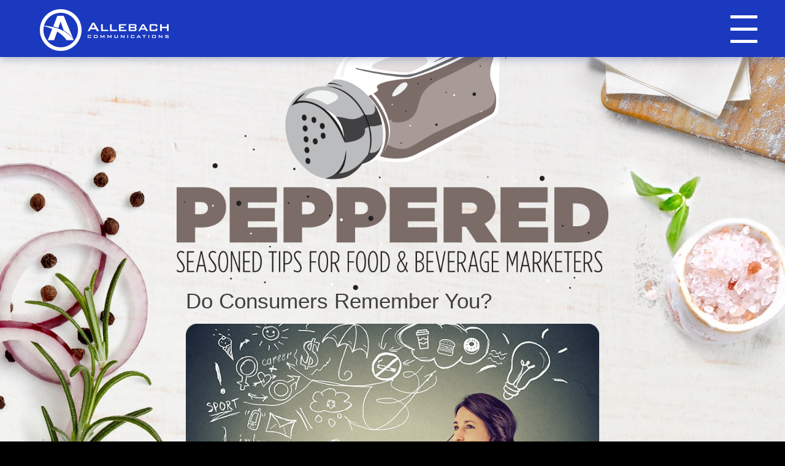

--- FILE ---
content_type: text/html; charset=UTF-8
request_url: https://www.allebach.com/blog/branding/do-consumers-remember-you/
body_size: 19869
content:
<!doctype html>
<html lang="en-US"
	prefix="og: https://ogp.me/ns#" >
<head>
    <!-- Google Tag Manager -->
    <script>(function(w,d,s,l,i){w[l]=w[l]||[];w[l].push({'gtm.start':
                new Date().getTime(),event:'gtm.js'});var f=d.getElementsByTagName(s)[0],
            j=d.createElement(s),dl=l!='dataLayer'?'&l='+l:'';j.async=true;j.src=
            'https://www.googletagmanager.com/gtm.js?id='+i+dl;f.parentNode.insertBefore(j,f);
        })(window,document,'script','dataLayer','GTM-WLJ5M8');</script>

		<!-- Google tag (gtag.js) -->
<script async src="https://www.googletagmanager.com/gtag/js?id=G-BNF4FM3P69"></script>
<script>
  window.dataLayer = window.dataLayer || [];
  function gtag(){dataLayer.push(arguments);}
  gtag('js', new Date());

  gtag('config', 'G-BNF4FM3P69');
</script>
    <!-- End Google Tag Manager -->


	<meta charset="UTF-8">
	<meta name="viewport" content="width=device-width, initial-scale=1">
    <link rel="stylesheet" href="https://use.fontawesome.com/releases/v5.4.1/css/brands.css" integrity="sha384-Px1uYmw7+bCkOsNAiAV5nxGKJ0Ixn5nChyW8lCK1Li1ic9nbO5pC/iXaq27X5ENt" crossorigin="anonymous">
    <link rel="stylesheet" href="https://use.typekit.net/zwl4fgz.css">
    <link rel="stylesheet" href="https://use.fontawesome.com/releases/v5.4.1/css/solid.css" crossorigin="anonymous">
    <link rel="stylesheet" href="https://use.fontawesome.com/releases/v5.4.1/css/fontawesome.css" integrity="sha384-BzCy2fixOYd0HObpx3GMefNqdbA7Qjcc91RgYeDjrHTIEXqiF00jKvgQG0+zY/7I" crossorigin="anonymous">
	<link rel="profile" href="http://gmpg.org/xfn/11">
	<title>Do Consumers Remember You? - Allebach Communications</title>
	<style>img:is([sizes="auto" i], [sizes^="auto," i]) { contain-intrinsic-size: 3000px 1500px }</style>
	
		<!-- All in One SEO 4.1.5.3 -->
		<meta name="description" content="Building, Maintaining &amp; Leveraging Memory Structures The human brain is complex. So, too, are memories which utilize all of your senses to link and retain information: how things look, sound, feel, taste and smell are all part of it. Current research indicates each element is stored in different areas of […]" />
		<meta name="robots" content="max-image-preview:large" />
		<link rel="canonical" href="https://www.allebach.com/blog/branding/do-consumers-remember-you/" />
		<meta property="og:locale" content="en_US" />
		<meta property="og:site_name" content="Allebach Communications - Food Marketing Connoisseurs" />
		<meta property="og:type" content="article" />
		<meta property="og:title" content="Do Consumers Remember You? - Allebach Communications" />
		<meta property="og:description" content="Building, Maintaining &amp; Leveraging Memory Structures The human brain is complex. So, too, are memories which utilize all of your senses to link and retain information: how things look, sound, feel, taste and smell are all part of it. Current research indicates each element is stored in different areas of […]" />
		<meta property="og:url" content="https://www.allebach.com/blog/branding/do-consumers-remember-you/" />
		<meta property="og:image" content="https://www.allebach.com/wp-content/uploads/2022/01/allebach-comms-linkedin-card.jpg" />
		<meta property="og:image:secure_url" content="https://www.allebach.com/wp-content/uploads/2022/01/allebach-comms-linkedin-card.jpg" />
		<meta property="og:image:width" content="1200" />
		<meta property="og:image:height" content="627" />
		<meta property="article:published_time" content="2017-07-25T17:18:17+00:00" />
		<meta property="article:modified_time" content="2019-01-15T17:24:12+00:00" />
		<meta name="twitter:card" content="summary" />
		<meta name="twitter:domain" content="www.allebach.com" />
		<meta name="twitter:title" content="Do Consumers Remember You? - Allebach Communications" />
		<meta name="twitter:description" content="Building, Maintaining &amp; Leveraging Memory Structures The human brain is complex. So, too, are memories which utilize all of your senses to link and retain information: how things look, sound, feel, taste and smell are all part of it. Current research indicates each element is stored in different areas of […]" />
		<meta name="twitter:image" content="https://www.allebach.com/wp-content/uploads/2022/01/allebach-comms-linkedin-card.jpg" />
		<script type="application/ld+json" class="aioseo-schema">
			{"@context":"https:\/\/schema.org","@graph":[{"@type":"WebSite","@id":"https:\/\/www.allebach.com\/#website","url":"https:\/\/www.allebach.com\/","name":"Allebach Communications","description":"Food Marketing Connoisseurs","inLanguage":"en-US","publisher":{"@id":"https:\/\/www.allebach.com\/#organization"}},{"@type":"Organization","@id":"https:\/\/www.allebach.com\/#organization","name":"Allebach Communications","url":"https:\/\/www.allebach.com\/","logo":{"@type":"ImageObject","@id":"https:\/\/www.allebach.com\/#organizationLogo","url":"https:\/\/www.allebach.com\/wp-content\/uploads\/2018\/08\/logo-name_rightside_white.png","width":210,"height":68},"image":{"@id":"https:\/\/www.allebach.com\/#organizationLogo"}},{"@type":"BreadcrumbList","@id":"https:\/\/www.allebach.com\/blog\/branding\/do-consumers-remember-you\/#breadcrumblist","itemListElement":[{"@type":"ListItem","@id":"https:\/\/www.allebach.com\/#listItem","position":1,"item":{"@type":"WebPage","@id":"https:\/\/www.allebach.com\/","name":"Home","description":"Allebach Communications is a team of seasoned marketers who are also foodies, chefs, bakers, grill masters, gardeners, health nuts, and compulsive grocery shoppers\u2014obsessed with FOOD!","url":"https:\/\/www.allebach.com\/"},"nextItem":"https:\/\/www.allebach.com\/blog\/branding\/do-consumers-remember-you\/#listItem"},{"@type":"ListItem","@id":"https:\/\/www.allebach.com\/blog\/branding\/do-consumers-remember-you\/#listItem","position":2,"item":{"@type":"WebPage","@id":"https:\/\/www.allebach.com\/blog\/branding\/do-consumers-remember-you\/","name":"Do Consumers Remember You?","description":"Building, Maintaining & Leveraging Memory Structures The human brain is complex. So, too, are memories which utilize all of your senses to link and retain information: how things look, sound, feel, taste and smell are all part of it. Current research indicates each element is stored in different areas of [\u2026]","url":"https:\/\/www.allebach.com\/blog\/branding\/do-consumers-remember-you\/"},"previousItem":"https:\/\/www.allebach.com\/#listItem"}]},{"@type":"Person","@id":"https:\/\/www.allebach.com\/author\/jallebach\/#author","url":"https:\/\/www.allebach.com\/author\/jallebach\/","name":"Jamie Allebach","image":{"@type":"ImageObject","@id":"https:\/\/www.allebach.com\/blog\/branding\/do-consumers-remember-you\/#authorImage","url":"https:\/\/secure.gravatar.com\/avatar\/a1751dddf9ba4679a73739154f38c0e5aaaa1bd1af95364e7b95cc86a33c0f04?s=96&r=g","width":96,"height":96,"caption":"Jamie Allebach"}},{"@type":"WebPage","@id":"https:\/\/www.allebach.com\/blog\/branding\/do-consumers-remember-you\/#webpage","url":"https:\/\/www.allebach.com\/blog\/branding\/do-consumers-remember-you\/","name":"Do Consumers Remember You? - Allebach Communications","description":"Building, Maintaining & Leveraging Memory Structures The human brain is complex. So, too, are memories which utilize all of your senses to link and retain information: how things look, sound, feel, taste and smell are all part of it. Current research indicates each element is stored in different areas of [\u2026]","inLanguage":"en-US","isPartOf":{"@id":"https:\/\/www.allebach.com\/#website"},"breadcrumb":{"@id":"https:\/\/www.allebach.com\/blog\/branding\/do-consumers-remember-you\/#breadcrumblist"},"author":"https:\/\/www.allebach.com\/author\/jallebach\/#author","creator":"https:\/\/www.allebach.com\/author\/jallebach\/#author","image":{"@type":"ImageObject","@id":"https:\/\/www.allebach.com\/#mainImage","url":"https:\/\/www.allebach.com\/wp-content\/uploads\/2019\/01\/consumersremember.png","width":748,"height":328},"primaryImageOfPage":{"@id":"https:\/\/www.allebach.com\/blog\/branding\/do-consumers-remember-you\/#mainImage"},"datePublished":"2017-07-25T17:18:17+00:00","dateModified":"2019-01-15T17:24:12+00:00"},{"@type":"BlogPosting","@id":"https:\/\/www.allebach.com\/blog\/branding\/do-consumers-remember-you\/#blogposting","name":"Do Consumers Remember You? - Allebach Communications","description":"Building, Maintaining & Leveraging Memory Structures The human brain is complex. So, too, are memories which utilize all of your senses to link and retain information: how things look, sound, feel, taste and smell are all part of it. Current research indicates each element is stored in different areas of [\u2026]","inLanguage":"en-US","headline":"Do Consumers Remember You?","author":{"@id":"https:\/\/www.allebach.com\/author\/jallebach\/#author"},"publisher":{"@id":"https:\/\/www.allebach.com\/#organization"},"datePublished":"2017-07-25T17:18:17+00:00","dateModified":"2019-01-15T17:24:12+00:00","commentCount":1,"articleSection":"Branding","mainEntityOfPage":{"@id":"https:\/\/www.allebach.com\/blog\/branding\/do-consumers-remember-you\/#webpage"},"isPartOf":{"@id":"https:\/\/www.allebach.com\/blog\/branding\/do-consumers-remember-you\/#webpage"},"image":{"@type":"ImageObject","@id":"https:\/\/www.allebach.com\/#articleImage","url":"https:\/\/www.allebach.com\/wp-content\/uploads\/2019\/01\/consumersremember.png","width":748,"height":328}}]}
		</script>
		<!-- All in One SEO -->

<link rel='dns-prefetch' href='//unpkg.com' />
<link rel='dns-prefetch' href='//cloud.typography.com' />
<link rel="alternate" type="application/rss+xml" title="Allebach Communications &raquo; Feed" href="https://www.allebach.com/feed/" />
<link rel="alternate" type="application/rss+xml" title="Allebach Communications &raquo; Comments Feed" href="https://www.allebach.com/comments/feed/" />
<link rel="alternate" type="application/rss+xml" title="Allebach Communications &raquo; Do Consumers Remember You? Comments Feed" href="https://www.allebach.com/blog/branding/do-consumers-remember-you/feed/" />
		<script type="text/javascript">
			var ajaxurl = 'https://www.allebach.com/wp-admin/admin-ajax.php';
		</script>
		<script type="text/javascript">
/* <![CDATA[ */
window._wpemojiSettings = {"baseUrl":"https:\/\/s.w.org\/images\/core\/emoji\/16.0.1\/72x72\/","ext":".png","svgUrl":"https:\/\/s.w.org\/images\/core\/emoji\/16.0.1\/svg\/","svgExt":".svg","source":{"concatemoji":"https:\/\/www.allebach.com\/wp-includes\/js\/wp-emoji-release.min.js?ver=6.8.3"}};
/*! This file is auto-generated */
!function(s,n){var o,i,e;function c(e){try{var t={supportTests:e,timestamp:(new Date).valueOf()};sessionStorage.setItem(o,JSON.stringify(t))}catch(e){}}function p(e,t,n){e.clearRect(0,0,e.canvas.width,e.canvas.height),e.fillText(t,0,0);var t=new Uint32Array(e.getImageData(0,0,e.canvas.width,e.canvas.height).data),a=(e.clearRect(0,0,e.canvas.width,e.canvas.height),e.fillText(n,0,0),new Uint32Array(e.getImageData(0,0,e.canvas.width,e.canvas.height).data));return t.every(function(e,t){return e===a[t]})}function u(e,t){e.clearRect(0,0,e.canvas.width,e.canvas.height),e.fillText(t,0,0);for(var n=e.getImageData(16,16,1,1),a=0;a<n.data.length;a++)if(0!==n.data[a])return!1;return!0}function f(e,t,n,a){switch(t){case"flag":return n(e,"\ud83c\udff3\ufe0f\u200d\u26a7\ufe0f","\ud83c\udff3\ufe0f\u200b\u26a7\ufe0f")?!1:!n(e,"\ud83c\udde8\ud83c\uddf6","\ud83c\udde8\u200b\ud83c\uddf6")&&!n(e,"\ud83c\udff4\udb40\udc67\udb40\udc62\udb40\udc65\udb40\udc6e\udb40\udc67\udb40\udc7f","\ud83c\udff4\u200b\udb40\udc67\u200b\udb40\udc62\u200b\udb40\udc65\u200b\udb40\udc6e\u200b\udb40\udc67\u200b\udb40\udc7f");case"emoji":return!a(e,"\ud83e\udedf")}return!1}function g(e,t,n,a){var r="undefined"!=typeof WorkerGlobalScope&&self instanceof WorkerGlobalScope?new OffscreenCanvas(300,150):s.createElement("canvas"),o=r.getContext("2d",{willReadFrequently:!0}),i=(o.textBaseline="top",o.font="600 32px Arial",{});return e.forEach(function(e){i[e]=t(o,e,n,a)}),i}function t(e){var t=s.createElement("script");t.src=e,t.defer=!0,s.head.appendChild(t)}"undefined"!=typeof Promise&&(o="wpEmojiSettingsSupports",i=["flag","emoji"],n.supports={everything:!0,everythingExceptFlag:!0},e=new Promise(function(e){s.addEventListener("DOMContentLoaded",e,{once:!0})}),new Promise(function(t){var n=function(){try{var e=JSON.parse(sessionStorage.getItem(o));if("object"==typeof e&&"number"==typeof e.timestamp&&(new Date).valueOf()<e.timestamp+604800&&"object"==typeof e.supportTests)return e.supportTests}catch(e){}return null}();if(!n){if("undefined"!=typeof Worker&&"undefined"!=typeof OffscreenCanvas&&"undefined"!=typeof URL&&URL.createObjectURL&&"undefined"!=typeof Blob)try{var e="postMessage("+g.toString()+"("+[JSON.stringify(i),f.toString(),p.toString(),u.toString()].join(",")+"));",a=new Blob([e],{type:"text/javascript"}),r=new Worker(URL.createObjectURL(a),{name:"wpTestEmojiSupports"});return void(r.onmessage=function(e){c(n=e.data),r.terminate(),t(n)})}catch(e){}c(n=g(i,f,p,u))}t(n)}).then(function(e){for(var t in e)n.supports[t]=e[t],n.supports.everything=n.supports.everything&&n.supports[t],"flag"!==t&&(n.supports.everythingExceptFlag=n.supports.everythingExceptFlag&&n.supports[t]);n.supports.everythingExceptFlag=n.supports.everythingExceptFlag&&!n.supports.flag,n.DOMReady=!1,n.readyCallback=function(){n.DOMReady=!0}}).then(function(){return e}).then(function(){var e;n.supports.everything||(n.readyCallback(),(e=n.source||{}).concatemoji?t(e.concatemoji):e.wpemoji&&e.twemoji&&(t(e.twemoji),t(e.wpemoji)))}))}((window,document),window._wpemojiSettings);
/* ]]> */
</script>
<link rel='stylesheet' id='formidable-css' href='https://www.allebach.com/wp-admin/admin-ajax.php?action=frmpro_css&#038;ver=1101435' type='text/css' media='all' />
<style id='wp-emoji-styles-inline-css' type='text/css'>

	img.wp-smiley, img.emoji {
		display: inline !important;
		border: none !important;
		box-shadow: none !important;
		height: 1em !important;
		width: 1em !important;
		margin: 0 0.07em !important;
		vertical-align: -0.1em !important;
		background: none !important;
		padding: 0 !important;
	}
</style>
<link rel='stylesheet' id='wp-block-library-css' href='https://www.allebach.com/wp-includes/css/dist/block-library/style.min.css?ver=6.8.3' type='text/css' media='all' />
<style id='classic-theme-styles-inline-css' type='text/css'>
/*! This file is auto-generated */
.wp-block-button__link{color:#fff;background-color:#32373c;border-radius:9999px;box-shadow:none;text-decoration:none;padding:calc(.667em + 2px) calc(1.333em + 2px);font-size:1.125em}.wp-block-file__button{background:#32373c;color:#fff;text-decoration:none}
</style>
<style id='global-styles-inline-css' type='text/css'>
:root{--wp--preset--aspect-ratio--square: 1;--wp--preset--aspect-ratio--4-3: 4/3;--wp--preset--aspect-ratio--3-4: 3/4;--wp--preset--aspect-ratio--3-2: 3/2;--wp--preset--aspect-ratio--2-3: 2/3;--wp--preset--aspect-ratio--16-9: 16/9;--wp--preset--aspect-ratio--9-16: 9/16;--wp--preset--color--black: #000000;--wp--preset--color--cyan-bluish-gray: #abb8c3;--wp--preset--color--white: #ffffff;--wp--preset--color--pale-pink: #f78da7;--wp--preset--color--vivid-red: #cf2e2e;--wp--preset--color--luminous-vivid-orange: #ff6900;--wp--preset--color--luminous-vivid-amber: #fcb900;--wp--preset--color--light-green-cyan: #7bdcb5;--wp--preset--color--vivid-green-cyan: #00d084;--wp--preset--color--pale-cyan-blue: #8ed1fc;--wp--preset--color--vivid-cyan-blue: #0693e3;--wp--preset--color--vivid-purple: #9b51e0;--wp--preset--gradient--vivid-cyan-blue-to-vivid-purple: linear-gradient(135deg,rgba(6,147,227,1) 0%,rgb(155,81,224) 100%);--wp--preset--gradient--light-green-cyan-to-vivid-green-cyan: linear-gradient(135deg,rgb(122,220,180) 0%,rgb(0,208,130) 100%);--wp--preset--gradient--luminous-vivid-amber-to-luminous-vivid-orange: linear-gradient(135deg,rgba(252,185,0,1) 0%,rgba(255,105,0,1) 100%);--wp--preset--gradient--luminous-vivid-orange-to-vivid-red: linear-gradient(135deg,rgba(255,105,0,1) 0%,rgb(207,46,46) 100%);--wp--preset--gradient--very-light-gray-to-cyan-bluish-gray: linear-gradient(135deg,rgb(238,238,238) 0%,rgb(169,184,195) 100%);--wp--preset--gradient--cool-to-warm-spectrum: linear-gradient(135deg,rgb(74,234,220) 0%,rgb(151,120,209) 20%,rgb(207,42,186) 40%,rgb(238,44,130) 60%,rgb(251,105,98) 80%,rgb(254,248,76) 100%);--wp--preset--gradient--blush-light-purple: linear-gradient(135deg,rgb(255,206,236) 0%,rgb(152,150,240) 100%);--wp--preset--gradient--blush-bordeaux: linear-gradient(135deg,rgb(254,205,165) 0%,rgb(254,45,45) 50%,rgb(107,0,62) 100%);--wp--preset--gradient--luminous-dusk: linear-gradient(135deg,rgb(255,203,112) 0%,rgb(199,81,192) 50%,rgb(65,88,208) 100%);--wp--preset--gradient--pale-ocean: linear-gradient(135deg,rgb(255,245,203) 0%,rgb(182,227,212) 50%,rgb(51,167,181) 100%);--wp--preset--gradient--electric-grass: linear-gradient(135deg,rgb(202,248,128) 0%,rgb(113,206,126) 100%);--wp--preset--gradient--midnight: linear-gradient(135deg,rgb(2,3,129) 0%,rgb(40,116,252) 100%);--wp--preset--font-size--small: 13px;--wp--preset--font-size--medium: 20px;--wp--preset--font-size--large: 36px;--wp--preset--font-size--x-large: 42px;--wp--preset--spacing--20: 0.44rem;--wp--preset--spacing--30: 0.67rem;--wp--preset--spacing--40: 1rem;--wp--preset--spacing--50: 1.5rem;--wp--preset--spacing--60: 2.25rem;--wp--preset--spacing--70: 3.38rem;--wp--preset--spacing--80: 5.06rem;--wp--preset--shadow--natural: 6px 6px 9px rgba(0, 0, 0, 0.2);--wp--preset--shadow--deep: 12px 12px 50px rgba(0, 0, 0, 0.4);--wp--preset--shadow--sharp: 6px 6px 0px rgba(0, 0, 0, 0.2);--wp--preset--shadow--outlined: 6px 6px 0px -3px rgba(255, 255, 255, 1), 6px 6px rgba(0, 0, 0, 1);--wp--preset--shadow--crisp: 6px 6px 0px rgba(0, 0, 0, 1);}:where(.is-layout-flex){gap: 0.5em;}:where(.is-layout-grid){gap: 0.5em;}body .is-layout-flex{display: flex;}.is-layout-flex{flex-wrap: wrap;align-items: center;}.is-layout-flex > :is(*, div){margin: 0;}body .is-layout-grid{display: grid;}.is-layout-grid > :is(*, div){margin: 0;}:where(.wp-block-columns.is-layout-flex){gap: 2em;}:where(.wp-block-columns.is-layout-grid){gap: 2em;}:where(.wp-block-post-template.is-layout-flex){gap: 1.25em;}:where(.wp-block-post-template.is-layout-grid){gap: 1.25em;}.has-black-color{color: var(--wp--preset--color--black) !important;}.has-cyan-bluish-gray-color{color: var(--wp--preset--color--cyan-bluish-gray) !important;}.has-white-color{color: var(--wp--preset--color--white) !important;}.has-pale-pink-color{color: var(--wp--preset--color--pale-pink) !important;}.has-vivid-red-color{color: var(--wp--preset--color--vivid-red) !important;}.has-luminous-vivid-orange-color{color: var(--wp--preset--color--luminous-vivid-orange) !important;}.has-luminous-vivid-amber-color{color: var(--wp--preset--color--luminous-vivid-amber) !important;}.has-light-green-cyan-color{color: var(--wp--preset--color--light-green-cyan) !important;}.has-vivid-green-cyan-color{color: var(--wp--preset--color--vivid-green-cyan) !important;}.has-pale-cyan-blue-color{color: var(--wp--preset--color--pale-cyan-blue) !important;}.has-vivid-cyan-blue-color{color: var(--wp--preset--color--vivid-cyan-blue) !important;}.has-vivid-purple-color{color: var(--wp--preset--color--vivid-purple) !important;}.has-black-background-color{background-color: var(--wp--preset--color--black) !important;}.has-cyan-bluish-gray-background-color{background-color: var(--wp--preset--color--cyan-bluish-gray) !important;}.has-white-background-color{background-color: var(--wp--preset--color--white) !important;}.has-pale-pink-background-color{background-color: var(--wp--preset--color--pale-pink) !important;}.has-vivid-red-background-color{background-color: var(--wp--preset--color--vivid-red) !important;}.has-luminous-vivid-orange-background-color{background-color: var(--wp--preset--color--luminous-vivid-orange) !important;}.has-luminous-vivid-amber-background-color{background-color: var(--wp--preset--color--luminous-vivid-amber) !important;}.has-light-green-cyan-background-color{background-color: var(--wp--preset--color--light-green-cyan) !important;}.has-vivid-green-cyan-background-color{background-color: var(--wp--preset--color--vivid-green-cyan) !important;}.has-pale-cyan-blue-background-color{background-color: var(--wp--preset--color--pale-cyan-blue) !important;}.has-vivid-cyan-blue-background-color{background-color: var(--wp--preset--color--vivid-cyan-blue) !important;}.has-vivid-purple-background-color{background-color: var(--wp--preset--color--vivid-purple) !important;}.has-black-border-color{border-color: var(--wp--preset--color--black) !important;}.has-cyan-bluish-gray-border-color{border-color: var(--wp--preset--color--cyan-bluish-gray) !important;}.has-white-border-color{border-color: var(--wp--preset--color--white) !important;}.has-pale-pink-border-color{border-color: var(--wp--preset--color--pale-pink) !important;}.has-vivid-red-border-color{border-color: var(--wp--preset--color--vivid-red) !important;}.has-luminous-vivid-orange-border-color{border-color: var(--wp--preset--color--luminous-vivid-orange) !important;}.has-luminous-vivid-amber-border-color{border-color: var(--wp--preset--color--luminous-vivid-amber) !important;}.has-light-green-cyan-border-color{border-color: var(--wp--preset--color--light-green-cyan) !important;}.has-vivid-green-cyan-border-color{border-color: var(--wp--preset--color--vivid-green-cyan) !important;}.has-pale-cyan-blue-border-color{border-color: var(--wp--preset--color--pale-cyan-blue) !important;}.has-vivid-cyan-blue-border-color{border-color: var(--wp--preset--color--vivid-cyan-blue) !important;}.has-vivid-purple-border-color{border-color: var(--wp--preset--color--vivid-purple) !important;}.has-vivid-cyan-blue-to-vivid-purple-gradient-background{background: var(--wp--preset--gradient--vivid-cyan-blue-to-vivid-purple) !important;}.has-light-green-cyan-to-vivid-green-cyan-gradient-background{background: var(--wp--preset--gradient--light-green-cyan-to-vivid-green-cyan) !important;}.has-luminous-vivid-amber-to-luminous-vivid-orange-gradient-background{background: var(--wp--preset--gradient--luminous-vivid-amber-to-luminous-vivid-orange) !important;}.has-luminous-vivid-orange-to-vivid-red-gradient-background{background: var(--wp--preset--gradient--luminous-vivid-orange-to-vivid-red) !important;}.has-very-light-gray-to-cyan-bluish-gray-gradient-background{background: var(--wp--preset--gradient--very-light-gray-to-cyan-bluish-gray) !important;}.has-cool-to-warm-spectrum-gradient-background{background: var(--wp--preset--gradient--cool-to-warm-spectrum) !important;}.has-blush-light-purple-gradient-background{background: var(--wp--preset--gradient--blush-light-purple) !important;}.has-blush-bordeaux-gradient-background{background: var(--wp--preset--gradient--blush-bordeaux) !important;}.has-luminous-dusk-gradient-background{background: var(--wp--preset--gradient--luminous-dusk) !important;}.has-pale-ocean-gradient-background{background: var(--wp--preset--gradient--pale-ocean) !important;}.has-electric-grass-gradient-background{background: var(--wp--preset--gradient--electric-grass) !important;}.has-midnight-gradient-background{background: var(--wp--preset--gradient--midnight) !important;}.has-small-font-size{font-size: var(--wp--preset--font-size--small) !important;}.has-medium-font-size{font-size: var(--wp--preset--font-size--medium) !important;}.has-large-font-size{font-size: var(--wp--preset--font-size--large) !important;}.has-x-large-font-size{font-size: var(--wp--preset--font-size--x-large) !important;}
:where(.wp-block-post-template.is-layout-flex){gap: 1.25em;}:where(.wp-block-post-template.is-layout-grid){gap: 1.25em;}
:where(.wp-block-columns.is-layout-flex){gap: 2em;}:where(.wp-block-columns.is-layout-grid){gap: 2em;}
:root :where(.wp-block-pullquote){font-size: 1.5em;line-height: 1.6;}
</style>
<link rel='stylesheet' id='wp-blog-designer-fontawesome-stylesheets-css' href='https://www.allebach.com/wp-content/plugins/blog-designer//admin/css/fontawesome-all.min.css?ver=1.0' type='text/css' media='all' />
<link rel='stylesheet' id='wp-blog-designer-css-stylesheets-css' href='https://www.allebach.com/wp-content/plugins/blog-designer/public/css/designer_css.css?ver=1.0' type='text/css' media='all' />
<link rel='stylesheet' id='contact-form-7-css' href='https://www.allebach.com/wp-content/plugins/contact-form-7/includes/css/styles.css?ver=5.7.7' type='text/css' media='all' />
<link rel='stylesheet' id='bodhi-svgs-attachment-css' href='https://www.allebach.com/wp-content/plugins/svg-support/css/svgs-attachment.css?ver=6.8.3' type='text/css' media='all' />
<link rel='stylesheet' id='SFSImainCss-css' href='https://www.allebach.com/wp-content/plugins/ultimate-social-media-icons/css/sfsi-style.css?ver=2.8.3' type='text/css' media='all' />
<link rel='stylesheet' id='disable_sfsi-css' href='https://www.allebach.com/wp-content/plugins/ultimate-social-media-icons/css/disable_sfsi.css?ver=6.8.3' type='text/css' media='all' />
<link rel='stylesheet' id='widgetopts-styles-css' href='https://www.allebach.com/wp-content/plugins/widget-options/assets/css/widget-options.css' type='text/css' media='all' />
<link rel='stylesheet' id='wordpress-popular-posts-css-css' href='https://www.allebach.com/wp-content/plugins/wordpress-popular-posts/assets/css/wpp.css?ver=5.1.0' type='text/css' media='all' />
<link rel='stylesheet' id='allebach-main-style-css' href='https://www.allebach.com/wp-content/themes/allebach-main/style.css?ver=1.2.0k' type='text/css' media='all' />
<link rel='stylesheet' id='aos-style-css' href='https://unpkg.com/aos@2.3.1/dist/aos.css?ver=2.3.1' type='text/css' media='all' />
<link rel='stylesheet' id='gotham-fonts-css' href='https://cloud.typography.com/7311712/7282392/css/fonts.css?ver=6.8.3' type='text/css' media='all' />
<script type="text/javascript" src="https://www.allebach.com/wp-includes/js/jquery/jquery.min.js?ver=3.7.1" id="jquery-core-js"></script>
<script type="text/javascript" src="https://www.allebach.com/wp-includes/js/jquery/jquery-migrate.min.js?ver=3.4.1" id="jquery-migrate-js"></script>
<script type="text/javascript" src="https://www.allebach.com/wp-includes/js/imagesloaded.min.js?ver=5.0.0" id="imagesloaded-js"></script>
<script type="text/javascript" src="https://www.allebach.com/wp-includes/js/masonry.min.js?ver=4.2.2" id="masonry-js"></script>
<script type="text/javascript" src="https://www.allebach.com/wp-content/plugins/blog-designer/public/js/ticker.min.js?ver=1.0" id="ticker-js"></script>
<script type="text/javascript" src="https://www.allebach.com/wp-content/plugins/blog-designer/public/js/designer.js?ver=1.0" id="wp-blog-designer-script-js"></script>
<script type="text/javascript" id="wpp-js-js-extra">
/* <![CDATA[ */
var wpp_params = {"sampling_active":"0","sampling_rate":"100","ajax_url":"https:\/\/www.allebach.com\/wp-json\/wordpress-popular-posts\/v1\/popular-posts","ID":"1648","token":"df00875e06","debug":""};
/* ]]> */
</script>
<script type="text/javascript" src="https://www.allebach.com/wp-content/plugins/wordpress-popular-posts/assets/js/wpp-5.0.0.min.js?ver=5.1.0" id="wpp-js-js"></script>
<script type="text/javascript" src="https://unpkg.com/aos@2.3.1/dist/aos.js?ver=2.3.1" id="aos-script-ext-js"></script>
<link rel="https://api.w.org/" href="https://www.allebach.com/wp-json/" /><link rel="alternate" title="JSON" type="application/json" href="https://www.allebach.com/wp-json/wp/v2/posts/1648" /><link rel="EditURI" type="application/rsd+xml" title="RSD" href="https://www.allebach.com/xmlrpc.php?rsd" />
<link rel='shortlink' href='https://www.allebach.com/?p=1648' />
<meta name="cdp-version" content="1.4.3" /><!-- start Simple Custom CSS and JS -->
<style type="text/css">
/* Add your CSS code here.

For example:
.example {
    color: red;
}

For brushing up on your CSS knowledge, check out http://www.w3schools.com/css/css_syntax.asp

End of comment */ 

BODY.quiz-page:not(.quiz-preview) {
    padding: 0%!important;
}

BODY.quiz-page:not(.quiz-preview) {
    padding: 0px!important;
}

body.quiz-page #main {
    max-width: unset !important;
}

.qmm-request {
    background-color: white!important;
    width: 100%!important;
    max-width: 90vw!important;
    margin-left: auto!important;
    margin-right: auto!important;
    padding: 0rem!important;
    margin-top: 0rem!important;
    box-shadow: 0 12px 24px rgba(0, 0, 0, 0.25)!important;
}

.qmm-request > header {
    text-align: center;
    margin-bottom: 0rem;
    padding-bottom: 0rem;

}

body .qp_container {
    margin: 0 auto;
    max-width: 1140px;
    width: 100%;
    box-sizing: border-box;
    -webkit-box-sizing: border-box;
    -moz-box-sizing: border-box;
    -ms-box-sizing: border-box;
    -o-box-sizing: border-box;
    text-align: left;
    margin-top: 0;
    padding: 0vw 1vw 1vw 1vw !important;
    margin-bottom: 30px;
}


.qmm-request > header h1 {
    color: black;
    font-size: calc(36px + (36 - 18) * ((100vw - 300px) / (1600 - 300)));
	    padding: 20px 0px 0px 0px;
}


.author {
    display: none;
    /* padding-top: 20px; */
}

.entry-content {
    padding-top: 20px;
}

</style>
<!-- end Simple Custom CSS and JS -->
<!-- start Simple Custom CSS and JS -->
<style type="text/css">
a#sfsiid_email_icon {
    width: 70px !important;
    height: 70px !important;
    margin: -60px 0px 0px 15px !important;
    opacity: 0.7 !important;
    background: #1a39be !important;
	display: none;
}

article#post-24719 {
    background: #092158;
}



.bdp_blog_template.timeline .post_wrapper.box-blog img, .bd-post-image a img {
    width: auto;
    max-width: 94% !important;
    height: 100%;
}


body .is-layout-flex {
    display: flex;
    flex-direction: column;
}


.blog_template.boxy-clean .blog_wrap.bdp_blog_template .author {
    background: none repeat scroll 0 0 #18A3B2;
    bottom: 20px;
    color: #fff;
    font-size: 12px;
    font-weight: normal;
    left: -10px;
    padding: 8px 10px;
    position: absolute;
    text-transform: capitalize;
    z-index: 98;
}
div#blog {
    background-image: url(http://www.allebach.com/wp-content/uploads/2023/11/blackwall_bg.png);
    background-position: top center;
    background-repeat: no-repeat;
    background-attachment: fixed;
}

div#respond {
    display: none;
}

img.responsive2 {
    padding: 4vw 20vw 0vw 20vw;
    max-width: -webkit-fill-available;
    /* width: 50%; */
    right: 50%;
    display: flex;
    flex-direction: column;
    flex-wrap: nowrap;
    align-content: center;
    justify-content: space-around;
    align-items: center;
	filter: invert(1);
}

h1.entry-title2 {
    display: none;
}

footer.entry-footer {
    display: none;
}


.bd_pagination_box.wl_pagination_box nav.navigation .page-numbers {
    line-height: 1.5;
    border-radius: 0;
    padding: 8vh 0px 0px 0px;
}


.blog_template.boxy-clean {
    width: 100% !important;
    max-width: 100% !important;
    float: none;
    padding: 0vw 7vw 0vw 7vw;
}

.bdp_blog_template.timeline .post_wrapper.box-blog img, .bd-post-image a img {
    width: 93%;
    max-width: 88% !important;
    height: 100%;
}

.bd-post-image a img:hover {
filter: brightness(1.5) !important;
	    hue-rotate:(23deg) !important;
}

.blog_template.boxy-clean ul li:hover, .blog_template.boxy-clean ul li:hover .blog_header h2 {
    background: #56cde200 !important;

}

.blog_template.boxy-clean ul li:hover, .blog_template.boxy-clean ul li:hover .blog_header h2 {
    background: #56cde200 !important;
}

.bdp_blog_template a.bd-more-tag {
    font-size: 14px;
    padding: 7px 13px;
    margin-top: 14px;
    border-radius: 6px;
    float: right !important;
}

.blog_template.boxy-clean .bd-more-next-line .bd-more-tag {
    float: none !important;
    margin: 0rem 0rem 0rem -1rem;
}
.blog_template.boxy-clean .bd-more-next-line {
    display: inline-block;
    width: 100%;
    text-align: center;
    margin: 1.5rem 0rem 0rem 0rem;
}

.blog_template.boxy-clean .post_summary_outer, .blog_template.boxy-clean .blog_header, .blog_template.boxy-clean .post_content, .blog_template.boxy-clean .read-more {
    float: left;
    overflow: hidden;
    display: -webkit-box;
    -webkit-line-clamp: 4;
    -webkit-box-orient: vertical;
    width: 100%;
}

.blog_template.boxy-clean .blog_wrap.bdp_blog_template .author:hover {
    background: #0f2274;
}


My version pares down the background so it’s more of an underline.

.bdp_blog_template .blog_header h2 a {
  background-image: linear-gradient(
    to right,
    #54b3d6,
    #54b3d6 50%,
    #000 50%
  );
  background-size: 200% 100%;
  background-position: -100%;
  display: inline-block;
  padding: 5px 0;
  position: relative;
  -webkit-background-clip: text;
  -webkit-text-fill-color: transparent;
  transition: all 0.3s ease-in-out;
}

.bdp_blog_template .blog_header h2 a:before {
  content: '';
  background: #0f2274;
  display: block;
  position: absolute;
  bottom: -3px;
  left: 0;
  width: 0;
  height: 3px;
  transition: all 0.3s ease-in-out;
}

.bdp_blog_template .blog_header h2 a:hover {
 background-position: 0;
	filter: brightness(0.5) !important;
}

.bdp_blog_template .blog_header h2 a:hover::before {
  width:100%;
}


body-blog {
  font-family: "Libre Baskerville", serif;
  font-weight: 400;
  font-size: 16px;
  line-height: 30px;
  background-color: #0c0f15;
  overflow-x:hidden;
  color: #ababab; }

::-webkit-scrollbar {
    width: 10px;
    background-color: #F5F5F5;
  
}

::-webkit-scrollbar-thumb {
    background-color: #8ec842;
    background-image: -webkit-linear-gradient(45deg,rgba(255, 255, 255, .2) 25%, transparent 25%, transparent 50%, rgba(255, 255, 255, .2) 50%, rgba(255, 255, 255, .2) 75%, transparent 75%, transparent);
}

::-webkit-scrollbar-track {
    -webkit-box-shadow: inset 0 0 6px rgba(0,0,0,0.3);
    background-color: #F5F5F5;
}

.heading-page-blog
{
      text-transform: uppercase;
    font-size: 43px;
    font-weight: bolder;
    letter-spacing: 3px;
    color: white;
}
a-blog {
  color: inherit;
  -webkit-transition: all 0.3s ease 0s;
  -moz-transition: all 0.3s ease 0s;
  -o-transition: all 0.3s ease 0s;
  transition: all 0.3s ease 0s; }
  a:hover, a:focus {
    color: #ababab;
    text-decoration: none;
    outline: 0 none; }

h1-blog, h2-blog, h3-blog,
h4-blog, h5-blog, h6-blog {
  color: #1e2530;
  font-family: "Open Sans", sans-serif;
  margin: 0;
  line-height: 1.3; }

p-blog {
  margin-bottom: 20px; }
  p:last-child {
    margin-bottom: 0; }

/*
 * Selection color
 */
::-moz-selection {
  background-color: #8ec842;
  color: #fff; }

::selection {
  background-color: #8ec842;
  color: #fff; }

/*
 *  Reset bootstrap's default style
 */
.form-control::-webkit-input-placeholder,
::-webkit-input-placeholder {
  opacity: 1;
  color: inherit; }

.form-control:-moz-placeholder,
:-moz-placeholder {
  /* Firefox 18- */
  opacity: 1;
  color: inherit; }

.form-control::-moz-placeholder,
::-moz-placeholder {
  /* Firefox 19+ */
  opacity: 1;
  color: inherit; }

.form-control:-ms-input-placeholder,
:-ms-input-placeholder {
  opacity: 1;
  color: inherit; }

button-blog, input-blog, select-blog,
textarea-blog, label-blog {
  font-weight: 400; }

.btn-blog {
  -webkit-transition: all 0.3s ease 0s;
  -moz-transition: all 0.3s ease 0s;
  -o-transition: all 0.3s ease 0s;
  transition: all 0.3s ease 0s; }
  .btn:hover, .btn:focus, .btn:active:focus {
    outline: 0 none; }

.btn-primary-blog {
  background-color: #FA6862;
  border: 0;
  font-family: "Open Sans", sans-serif;
  font-weight: 700;
  height: 48px;
  line-height: 50px;
  padding: 0 42px;
  text-transform: uppercase; }
  .btn-primary:hover, .btn-primary:focus, .btn-primary:active, .btn-primary:active:focus {
    background-color: #f9423a; }

.btn-border-blog {
  border: 1px solid #d7d8db;
  display: inline-block;
  padding: 7px; }

/*
 *  CSS Helper Class
 */
.clear:before, .clear:after {
  content: " ";
  display: table; }

.clear:after {
  clear: both; }

.pt-table {
  display: table;
  width: 100%;
  height: -webkit-calc(100vh - 4px);
  height: -moz-calc(100vh - 4px);
  height: calc(100vh - 4px); }

.pt-tablecell {
  display: table-cell;
  vertical-align: middle; }

.overlay-blog {
  position: absolute;
  left: 0;
  top: 0;
  width: 100%;
  height: 100%; }

.relative-blog {
  position: relative; }

.primary,
.link:hover {
  color: #FA6862; }

.no-gutter {
  margin-left: 0;
  margin-right: 0; }
  .no-gutter > [class^="col-"] {
    padding-left: 0;
    padding-right: 0; }

.flex-blog {
  display: -webkit-box;
  display: -webkit-flex;
  display: -moz-flex;
  display: -ms-flexbox;
  display: flex; }

.flex-middle {
  -webkit-box-align: center;
  -ms-flex-align: center;
  -webkit-align-items: center;
  -moz-align-items: center;
  align-items: center; }

.space-between {
  -webkit-box-pack: justify;
  -ms-flex-pack: justify;
  -webkit-justify-content: space-between;
  -moz-justify-content: space-between;
  justify-content: space-between; }

.nicescroll-cursors {
  background: #FA6862 !important; }

.preloader {
  bottom: 0;
  left: 0;
  position: fixed;
  right: 0;
  top: 0;
  z-index: 1000;
  display: -webkit-box;
  display: -webkit-flex;
  display: -moz-flex;
  display: -ms-flexbox;
  display: flex; }
  .preloader.active.hidden {
    display: none; }

.loading-mask {
  background-color: #FA6862;
  height: 100%;
  left: 0;
  position: absolute;
  top: 0;
  width: 20%;
  -webkit-transition: all 0.6s cubic-bezier(0.61, 0, 0.6, 1) 0s;
  -moz-transition: all 0.6s cubic-bezier(0.61, 0, 0.6, 1) 0s;
  -o-transition: all 0.6s cubic-bezier(0.61, 0, 0.6, 1) 0s;
  transition: all 0.6s cubic-bezier(0.61, 0, 0.6, 1) 0s; }
  .loading-mask:nth-child(2) {
    left: 20%;
    -webkit-transition-delay: 0.1s;
    -moz-transition-delay: 0.1s;
    -o-transition-delay: 0.1s;
    transition-delay: 0.1s; }
  .loading-mask:nth-child(3) {
    left: 40%;
    -webkit-transition-delay: 0.2s;
    -moz-transition-delay: 0.2s;
    -o-transition-delay: 0.2s;
    transition-delay: 0.2s; }
  .loading-mask:nth-child(4) {
    left: 60%;
    -webkit-transition-delay: 0.3s;
    -moz-transition-delay: 0.3s;
    -o-transition-delay: 0.3s;
    transition-delay: 0.3s; }
  .loading-mask:nth-child(5) {
    left: 80%;
    -webkit-transition-delay: 0.4s;
    -moz-transition-delay: 0.4s;
    -o-transition-delay: 0.4s;
    transition-delay: 0.4s; }

.preloader.active.done {
  z-index: 0; }

.preloader.active .loading-mask {
  width: 0; }

/*------------------------------------------------
	Start Styling
-------------------------------------------------*/
.mt20{margin-top:20px;}
.site-wrapper {
  border-top: 4px solid #1a39be; }

.page-close-blog {
  font-size: 30px;
  position: absolute;
  right: 30px;
  top: 30px;
  z-index: 100; }

.page-title-blog {
  margin-bottom: 75px; }
  .page-title img {
    margin-bottom: 20px; }
  .page-title h2 {
    font-size: 68px;
    margin-bottom: 25px;
    position: relative;
    z-index: 0;
    font-weight: 900;
    text-transform: uppercase; }
  .page-title p {
    font-size: 16px; }
  .page-title .title-bg {
    color: rgba(30, 37, 48, 0.07);
    font-size: 158px;
    left: 0;
    letter-spacing: 10px;
    line-height: 0.7;
    position: absolute;
    right: 0;
    top: 50%;
    z-index: -1;
    -webkit-transform: translateY(-50%);
    -moz-transform: translateY(-50%);
    -ms-transform: translateY(-50%);
    -o-transform: translateY(-50%);
    transform: translateY(-50%); }

.section-title-blog {
  margin-bottom: 20px; }
  .section-title-blog h3 {
    display: inline-block;
    position: relative; }
    .section-title-blog h3::before, .section-title-blog h3::after {
      content: "";
      height: 2px;
      position: absolute;
      bottom: 8px;
      left: -webkit-calc(100% + 14px);
      left: -moz-calc(100% + 14px);
      left: calc(100% + 14px); }
    .section-title-blog h3::before {
      background-color: #12172e;
      width: 96px;
      bottom: 14px; }
    .section-title-blog h3::after {
      background-color: #1e2530;
      width: 73px; }
  .section-title-blog.light h3 {
    color: #fff; }
    .section-title-blog.light h3::before {
      background-color: #fff; }

.page-nav-blog {
  bottom: 40px;
  left: 0;
  position: absolute;
  right: 0; }
  .page-nav span {
    font-family: "Open Sans", sans-serif;
    font-size: 14px;
    font-weight: 500;
    line-height: 0.9;
    text-transform: uppercase; }

/*------------------------------------------------
    Home Page
-------------------------------------------------*/

.hexagon-item:first-child {
    margin-left: 0;
}

.page-home-blog {
  background-position: center center;
  background-repeat: no-repeat;
  background-size: cover;
  vertical-align: middle; }
  .page-home .overlay {
    background-color: rgba(14, 17, 24, 0.97);
}

/* End of container */
.hexagon-item {
  cursor: pointer;
  width: 200px;
  height: 173.20508px;
  float: left;
  margin-left: -29px;
	margin-top: 9px;
  z-index: 0;
  position: relative;
  -webkit-transform: rotate(30deg);
  -moz-transform: rotate(30deg);
  -ms-transform: rotate(30deg);
  -o-transform: rotate(30deg);
  transform: rotate(30deg); }
  .hexagon-item:first-child {
    margin-left: 0; }
  .hexagon-item:hover {
    z-index: 1; }
    .hexagon-item:hover .hex-item:last-child {
      opacity: 1;
      -webkit-transform: scale(1.3);
      -moz-transform: scale(1.3);
      -ms-transform: scale(1.3);
      -o-transform: scale(1.3);
      transform: scale(1.3); }
    .hexagon-item:hover .hex-item:first-child {
      opacity: 1;
      -webkit-transform: scale(1.2);
      -moz-transform: scale(1.2);
      -ms-transform: scale(1.2);
      -o-transform: scale(1.2);
      transform: scale(1.2); }
      .hexagon-item:hover .hex-item:first-child div:before,
      .hexagon-item:hover .hex-item:first-child div:after {
        height: 5px; }
    .hexagon-item:hover .hex-item div::before,
    .hexagon-item:hover .hex-item div::after {
      background-color: #a1ec3f; }
    .hexagon-item:hover .hex-content svg {
      -webkit-transform: scale(0.97);
      -moz-transform: scale(0.97);
      -ms-transform: scale(0.97);
      -o-transform: scale(0.97);
      transform: scale(0.97); }

.page-home .hexagon-item:nth-last-child(1),
.page-home .hexagon-item:nth-last-child(2),
.page-home .hexagon-item:nth-last-child(3) {
  -webkit-transform: rotate(30deg) translate(87px, -80px);
  -moz-transform: rotate(30deg) translate(87px, -80px);
  -ms-transform: rotate(30deg) translate(87px, -80px);
  -o-transform: rotate(30deg) translate(87px, -80px);
  transform: rotate(30deg) translate(87px, -80px); }

.hex-item {
  position: absolute;
  top: 0;
  left: 50px;
  width: 100px;
  height: 173.20508px; }
  .hex-item:first-child {
    z-index: 0;
    -webkit-transform: scale(0.9);
    -moz-transform: scale(0.9);
    -ms-transform: scale(0.9);
    -o-transform: scale(0.9);
    transform: scale(0.9);
    -webkit-transition: all 0.3s cubic-bezier(0.165, 0.84, 0.44, 1);
    -moz-transition: all 0.3s cubic-bezier(0.165, 0.84, 0.44, 1);
    -o-transition: all 0.3s cubic-bezier(0.165, 0.84, 0.44, 1);
    transition: all 0.3s cubic-bezier(0.165, 0.84, 0.44, 1); }
  .hex-item:last-child {
    transition: all 0.3s cubic-bezier(0.19, 1, 0.22, 1);
    z-index: 1; }
  .hex-item div {
    box-sizing: border-box;
    position: absolute;
    top: 0;
    width: 100px;
    height: 173.20508px;
    -webkit-transform-origin: center center;
    -moz-transform-origin: center center;
    -ms-transform-origin: center center;
    -o-transform-origin: center center;
    transform-origin: center center; }
    .hex-item div::before, .hex-item div::after {
      background-color: #8ec842;
      content: "";
      position: absolute;
      width: 100%;
      height: 3px;
      -webkit-transition: all 0.3s cubic-bezier(0.165, 0.84, 0.44, 1) 0s;
      -moz-transition: all 0.3s cubic-bezier(0.165, 0.84, 0.44, 1) 0s;
      -o-transition: all 0.3s cubic-bezier(0.165, 0.84, 0.44, 1) 0s;
      transition: all 0.3s cubic-bezier(0.165, 0.84, 0.44, 1) 0s; }
    .hex-item div:before {
      top: 0; }
    .hex-item div:after {
      bottom: 0; }
    .hex-item div:nth-child(1) {
      -webkit-transform: rotate(0deg);
      -moz-transform: rotate(0deg);
      -ms-transform: rotate(0deg);
      -o-transform: rotate(0deg);
      transform: rotate(0deg); }
    .hex-item div:nth-child(2) {
      -webkit-transform: rotate(60deg);
      -moz-transform: rotate(60deg);
      -ms-transform: rotate(60deg);
      -o-transform: rotate(60deg);
      transform: rotate(60deg); }
    .hex-item div:nth-child(3) {
      -webkit-transform: rotate(120deg);
      -moz-transform: rotate(120deg);
      -ms-transform: rotate(120deg);
      -o-transform: rotate(120deg);
      transform: rotate(120deg); }

.hex-content {
  color: #fff;
  display: block;
  height: 180px;
  margin: 0 auto;
  position: relative;
  text-align: center;
  transform: rotate(-30deg);
  width: 156px; }
  .hex-content .hex-content-inner {
    left: 50%;
    margin: -3px 0 0 2px;
    position: absolute;
    top: 50%;
    -webkit-transform: translate(-50%, -50%);
    -moz-transform: translate(-50%, -50%);
    -ms-transform: translate(-50%, -50%);
    -o-transform: translate(-50%, -50%);
    transform: translate(-50%, -50%); }
  .hex-content .icon {
    display: block;
    font-size: 36px;
    line-height: 30px;
    margin-bottom: 11px; }
  .hex-content .title {
    display: block;
    font-family: "Open Sans", sans-serif;
    font-size: 14px;
    letter-spacing: 1px;
    line-height: 24px;
    text-transform: uppercase; }
  .hex-content svg {
    left: -7px;
    position: absolute;
    top: -13px;
    transform: scale(0.87);
    z-index: -1;
    -webkit-transition: all 0.3s cubic-bezier(0.165, 0.84, 0.44, 1) 0s;
    -moz-transition: all 0.3s cubic-bezier(0.165, 0.84, 0.44, 1) 0s;
    -o-transition: all 0.3s cubic-bezier(0.165, 0.84, 0.44, 1) 0s;
    transition: all 0.3s cubic-bezier(0.165, 0.84, 0.44, 1) 0s; }
  .hex-content:hover {
    color: #fff; }

.page-home .hexagon-item:nth-last-child(1), .page-home .hexagon-item:nth-last-child(2), .page-home .hexagon-item:nth-last-child(3) {
    -webkit-transform: rotate(30deg) translate(87px, -80px);
    -moz-transform: rotate(30deg) translate(87px, -80px);
    -ms-transform: rotate(30deg) translate(87px, -80px);
    -o-transform: rotate(30deg) translate(87px, -80px);
    transform: rotate(30deg) translate(87px, -80px);
}
/*------------------------------------------------
    Welcome Page
-------------------------------------------------*/
.author-image-large-blog {
  position: absolute;
  right: 0;
  top: 0; }
  .author-image-large img {
    height: -webkit-calc(100vh - 4px);
    height: -moz-calc(100vh - 4px);
    height: calc(100vh - 4px); }


@media (min-width: 1200px)
{
.col-lg-offset-2 {
    margin-left: 16.66666667%;
}
}

@media (min-width: 1200px)
{
.col-lg-8 {
    width: 66.66666667%;
}
}

.hexagon-item:first-child {
    margin-left: 0;
}

.pt-table.desktop-768 .pt-tablecell {
    padding-bottom: 110px;
    padding-top: 60px;
}



.hexagon-item:hover .icon i
{
  color:#8ec842;
  transition:0.6s;
  
}


.hexagon-item:hover .title
{
  -webkit-animation: focus-in-contract 0.5s cubic-bezier(0.250, 0.460, 0.450, 0.940) both;
	        animation: focus-in-contract 0.5s cubic-bezier(0.250, 0.460, 0.450, 0.940) both;
}
/***************************/

@-webkit-keyframes focus-in-contract {
  0% {
    letter-spacing: 1em;
    -webkit-filter: blur(12px);
            filter: blur(12px);
    opacity: 0;
  }
  100% {
    -webkit-filter: blur(0px);
            filter: blur(0px);
    opacity: 1;
  }
}
@keyframes focus-in-contract {
  0% {
    letter-spacing: 1em;
    -webkit-filter: blur(12px);
            filter: blur(12px);
    opacity: 0;
  }
  100% {
    -webkit-filter: blur(0px);
            filter: blur(0px);
    opacity: 1;
  }
}





@media only screen and (max-width: 767px)
{
.hexagon-item {
    float: none;
    margin: 0 auto 50px;
}
  .hexagon-item:first-child {
    margin-left: auto;
}
  
  .page-home .hexagon-item:nth-last-child(1), .page-home .hexagon-item:nth-last-child(2), .page-home .hexagon-item:nth-last-child(3) {
    -webkit-transform: rotate(30deg) translate(0px, 0px);
    -moz-transform: rotate(30deg) translate(0px, 0px);
    -ms-transform: rotate(30deg) translate(0px, 0px);
    -o-transform: rotate(30deg) translate(0px, 0px);
    transform: rotate(30deg) translate(0px, 0px);
}
  
}

section#custom_html-3 {
    display: grid;
    justify-items: center;
    align-items: center;
    justify-content: space-evenly;
    align-content: space-between;
}

span.title {
    color: white;
}

span.title:visited {
    color: white;
}

span.icon {
    color: white;
}
span.icon:visited {
    color: white;
}


.fab.fa-twitter{
	font-family:sans-serif;
}
.fab.fa-twitter::before{
	content:"𝕏";
	font-size:1.2em;
}
</style>
<!-- end Simple Custom CSS and JS -->
<meta name="follow.[base64]" content="awFxHy1dFwBcxtjj8424"/><script type="text/javascript">
	(function(w,d,t,u,n,a,m){w['MauticTrackingObject']=n;
		w[n]=w[n]||function(){(w[n].q=w[n].q||[]).push(arguments)},a=d.createElement(t),
		m=d.getElementsByTagName(t)[0];a.async=1;a.src=u;m.parentNode.insertBefore(a,m)
	})(window,document,'script','https://allebach.mautic.net/mtc.js','mt');

	mt('send', 'pageview');
</script>
	<link rel="pingback" href="https://www.allebach.com/xmlrpc.php"><meta name="site_name" property="og:site_name" content="Allebach Communications" /><meta name="url" property="og:url" content="https://www.allebach.com/blog/branding/do-consumers-remember-you/" /><meta name="title" property="og:title" content="Do Consumers Remember You?" /><meta name="description" property="og:description" content="Building, Maintaining &#038; Leveraging Memory Structures The human brain is complex. So, too, are memories which utilize all of your senses to link and retain&hellip;" /><meta name="image" property="og:image" content="https://www.allebach.com/wp-content/uploads/2019/01/consumersremember.png" /><meta name="type" property="og:type" content="article" /><meta name="article-published_time" property="article:published_time" content="2017-07-25T17:18:17+00:00" /><meta name="article-modified_time" property="article:modified_time" content="2017-07-25T17:18:17+00:00" /><meta name="publish_date" property="og:publish_date" content="2017-07-25T17:18:17+00:00" /><meta property="og:updated_time" content="2017-07-25T17:18:17+00:00" /><meta name="twitter:card" content="summary"><meta name="twitter:url" content="https://www.allebach.com/blog/branding/do-consumers-remember-you/"><meta name="twitter:title" content="Do Consumers Remember You?"><meta name="twitter:description" content="Building, Maintaining &#038; Leveraging Memory Structures The human brain is complex. So, too, are memories which utilize all of your senses to link and retain&hellip;"><meta name="twitter:image" content="https://www.allebach.com/wp-content/uploads/2019/01/consumersremember.png"><meta name="author" content="Jamie Allebach" />		<style type="text/css">
					.site-title,
			.site-description {
				position: absolute;
				clip: rect(1px, 1px, 1px, 1px);
			}
				</style>
		<link rel="icon" href="https://www.allebach.com/wp-content/uploads/2018/08/cropped-logo-plain_white-32x32.png" sizes="32x32" />
<link rel="icon" href="https://www.allebach.com/wp-content/uploads/2018/08/cropped-logo-plain_white-192x192.png" sizes="192x192" />
<link rel="apple-touch-icon" href="https://www.allebach.com/wp-content/uploads/2018/08/cropped-logo-plain_white-180x180.png" />
<meta name="msapplication-TileImage" content="https://www.allebach.com/wp-content/uploads/2018/08/cropped-logo-plain_white-270x270.png" />
		<style type="text/css" id="wp-custom-css">
			span.wpcf7-form-control.wpcf7-checkbox label {
    display: flex;
}

span.wpcf7-form-control.wpcf7-checkbox .wpcf7-list-item{
	margin-left:0;
}

.wpcf7-form input[type="checkbox"] {
    width: 30px;
    margin-top: 4px;
}

img.buttonizer-image-0-0-12 {
width: 115px !important;
opacity: 75%;
}
img.buttonizer-image-0-0-12:hover {
    width: 100px !important;
}		</style>
		</head>

<body class="wp-singular post-template-default single single-post postid-1648 single-format-standard wp-custom-logo wp-theme-allebach-main sfsi_actvite_theme_flat no-sidebar branding parent-id-0">
<!-- Google Tag Manager (noscript) -->
<noscript><iframe src="https://www.googletagmanager.com/ns.html?id=GTM-WLJ5M8"
                  height="0" width="0" style="display:none;visibility:hidden"></iframe></noscript>
<!-- End Google Tag Manager (noscript) -->
<div id="page" class="site">
	<a class="skip-link screen-reader-text" href="#content">Skip to content</a>

	<img src="https://www.allebach.com/wp-content/themes/allebach-main/images/menu-toggle.png" alt="Open Menu" id="menu-toggle" onclick="toggleMain()">

	<nav id="site-navigation" class="main-navigation">
		<div class="menu-main-menu-container"><ul id="primary-menu" class="menu"><li id="menu-item-9257" class="menu-item menu-item-type-post_type_archive menu-item-object-aca_case_study menu-item-9257"><a href="https://www.allebach.com/case-study/">Case Studies</a></li>
<li id="menu-item-63" class="menu-item menu-item-type-taxonomy menu-item-object-category current-post-ancestor menu-item-63"><a href="https://www.allebach.com/category/blog/">Blog</a></li>
<li id="menu-item-759" class="menu-item menu-item-type-taxonomy menu-item-object-category menu-item-759"><a href="https://www.allebach.com/category/podcast/">Podcast</a></li>
<li id="menu-item-61" class="menu-item menu-item-type-post_type menu-item-object-page menu-item-61"><a href="https://www.allebach.com/brands/">Clients</a></li>
<li id="menu-item-8913" class="menu-item menu-item-type-post_type menu-item-object-page menu-item-8913"><a href="https://www.allebach.com/services/">Services</a></li>
<li id="menu-item-58" class="menu-item menu-item-type-post_type menu-item-object-page menu-item-58"><a href="https://www.allebach.com/community/">Community</a></li>
<li id="menu-item-9146" class="menu-item menu-item-type-taxonomy menu-item-object-category menu-item-9146"><a href="https://www.allebach.com/category/careers/">Careers</a></li>
<li id="menu-item-59" class="menu-item menu-item-type-post_type menu-item-object-page menu-item-59"><a href="https://www.allebach.com/contact/">Contact</a></li>
</ul></div>	</nav><!-- #site-navigation -->

	<header id="masthead" class="site-header lock">
		<div class="spacer"></div>
		<div class="site-branding">
			<a href="https://www.allebach.com/" class="custom-logo-link" rel="home"><img width="210" height="68" src="https://www.allebach.com/wp-content/uploads/2018/08/logo-name_rightside_white.png" class="custom-logo" alt="Allebach Communications" decoding="async" /></a>		</div><!-- .site-branding -->
	</header><!-- #masthead -->

	<div id="content" class="site-content">
	<div id="primary" class="content-area">
		<main id="main" class="site-main">
                        <div class="page-header">
                <a href="/category/blog">
                    <img src="https://www.allebach.com/wp-content/themes/allebach-main/images/peppered-logo.png" class="responsive" alt="Peppered Blog">
                </a>
            </div>
            		
<div class="container">
    <article id="post-1648" class="post-1648 post type-post status-publish format-standard has-post-thumbnail hentry category-branding">
        <header class="entry-header">
            <h1 class="entry-title">Do Consumers Remember You?</h1>                        <div class="author">
                <img src="https://www.allebach.com/wp-content/uploads/2018/10/Jamie_A_Portrait.png" alt="Jamie Allebach">
                <div class="info">
                    Jamie Allebach                    <em>Chief Executive & Creative Officer</em>
                </div>
            </div>
        </header><!-- .entry-header -->

        
			<div class="post-thumbnail">
				<img width="748" height="328" src="https://www.allebach.com/wp-content/uploads/2019/01/consumersremember.png" class="attachment-post-thumbnail size-post-thumbnail wp-post-image" alt="" decoding="async" fetchpriority="high" srcset="https://www.allebach.com/wp-content/uploads/2019/01/consumersremember.png 748w, https://www.allebach.com/wp-content/uploads/2019/01/consumersremember-300x132.png 300w, https://www.allebach.com/wp-content/uploads/2019/01/consumersremember-24x11.png 24w, https://www.allebach.com/wp-content/uploads/2019/01/consumersremember-36x16.png 36w, https://www.allebach.com/wp-content/uploads/2019/01/consumersremember-48x21.png 48w" sizes="(max-width: 748px) 100vw, 748px" />			</div><!-- .post-thumbnail -->

		
        <div class="entry-content">
            <p><em>Building, Maintaining &#038; Leveraging<br />
Memory Structures</em></p>
<p>The human brain is complex. So, too, are memories which utilize all of your senses to link and retain information: how things look, sound, feel, taste and smell are all part of it.<span id="more-1648"></span> Current research indicates each element is stored in different areas of the brain. The more sensory details and memories consumers associate with your brand over time, the more likely it is your product will be considered for purchase over a competitor’s and end up in the shopping cart.</p>
<p><strong>DISTINCTIVENESS, REPETITION AND CONSISTENCY ARE KEY:<br />
<em>ALL SUCCESSFUL BRANDS GET THIS.</em></strong></p>
<p>Thirsty? If you like soda, odds are an ice cold Coca-Cola popped into your head just now, along with fizzing bubbles, the color red, the script logo, the swoosh, even the iconic bottle shape if you’re old enough. Not to mention feel-good memories that you’ve never actually experienced yourself but have seen on TV over and over, like red-cheeked Santas and polar bear families swigging down Cokes while they watch the Northern Lights together. Coca-Cola spent $4 billion globally on advertising in 2016 to keep those memories fresh to ensure consumers recognize and consider their brand.</p>
<p><strong>SO… HOW DOES MEMORY WORK?</strong></p>
<p>Let’s say you see a phone number you want to call. That goes into short-term memory, which can retain 6-7 items for 20-30 seconds. Less is more, which is why phone numbers are split into 3 parts, i.e. 888-123-4567. (It’s also why effective brand taglines contain no more than two thoughts, but that’s another story)</p>
<blockquote><p><strong>WANT TO REALLY BURN A NUMBER INTO YOUR BRAIN? TRY SETTING IT TO MUSIC:</strong><br />
<img decoding="async" src="/wp-content/uploads/2019/01/notes.jpg" alt="" width="737" height="502" class="aligncenter size-full wp-image-1651" srcset="https://www.allebach.com/wp-content/uploads/2019/01/notes.jpg 737w, https://www.allebach.com/wp-content/uploads/2019/01/notes-300x204.jpg 300w, https://www.allebach.com/wp-content/uploads/2019/01/notes-24x16.jpg 24w, https://www.allebach.com/wp-content/uploads/2019/01/notes-36x25.jpg 36w, https://www.allebach.com/wp-content/uploads/2019/01/notes-48x33.jpg 48w" sizes="(max-width: 737px) 100vw, 737px" /><br />
Who can ever forget Tommy Tu-Tone’s “Eight six seven five, three oh nah-eeh-ay-en” Jenny song, even if they want to? Ah, the wonder of mnemonics.
</p></blockquote>
<p>The takeaway here is the more senses and elements you can link to a memory (your brand, for instance), the stronger that memory becomes… and the more likely it is to be triggered in more people in more buying situations. Why multiple elements?</p>
<p>Simple: to accommodate different learning styles.</p>
<p>Some people never forget a name, some never forget a face. Some react to colors, others respond to texture or scents, still others connect to words that evoke emotions or tweak taste buds with memories of flavors they crave. And as for music (including brand jingles), remember “Eight six seven five three oh nah-eeh-ay-en?”</p>
<p>Jenny, I’ve got your number.</p>
<p>Distinctive brand assets work by creating a direct pipeline to the brain. The more often these brand triggers are accessed and reinforced, the more powerful they are as purchase activators. To quote Byron Sharp from his book How Brands Grow, “A brand’s distinctive devices and sounds are processed very quickly by viewers: they are primarily used for recognition, to help work out what is going on and to assist people’s brains to access and file information.”</p>
<p>People prefer objects and brands that they see more often. Which is why it’s imperative for brand marketers to reach as many people as possible, as frequently as possible. To illustrate, let’s head back to Coca-Cola and the cola category.</p>
<p>Research shows a “typical” Coke customer buys only one or two cans per year on average… about 50% of their customers. Most cola buyers (30%) don’t even buy one Coke per year… although they may buy one every other year. Only 4% of Coke customers buy one or more cans or bottles per week (52+ per year)(25% of their yearly sales), with the rest falling somewhere in between. To Coke, 3+ cans per year is actually a heavy buyer. Surprisingly enough, light/occasional buyers dominate, even with a monster brand like Coca-Cola.</p>
<p>So how does the most valuable beverage brand in the world sell 1.8 billion cans of Coke daily? Mental (and physical) availability: cashing in on the memory structures they’ve carefully built and maintained over the last 130 years.</p>
<p>Brand Coke machines, C-Store and Grocery shelves filled with Coke contour bottles and cans, sky-high stacks of Coke swoosh cartons; heartwarming holiday and Super Bowl commercials, brand jingles capturing the spirit of every generation, and of course, consistent, frequent advertising. It’s no surprise that 96% of the world’s population recognizes the Coca-Cola logo: they’ve earned it.</p>
<p>Have a Coke, smile, and ask yourself; “Do consumers really know me?”</p>
        </div><!-- .entry-content -->
    </article>
                </div>
		</main><!-- #main -->
	</div><!-- #primary -->
	<div class="modal" id="img-modal">
		<span class="close" onclick="closeModal('img-modal')">X</span>
		<div class="modal-content container">
		</div>
	</div>

	</div><!-- #content -->
</div><!-- #page -->

<div class="footer">
    <div class="container">
        <div class="logo section" id="s1">
            <img src="https://www.allebach.com/wp-content/themes/allebach-main/images/allebach_logo-footer.png" class="responsive" alt="Allebach Communications">
        </div>
        <nav class="footer-navigation section" id="s2">
            <div class="menu-footer-menu-container"><ul id="footer-menu" class="menu"><li id="menu-item-9258" class="menu-item menu-item-type-post_type_archive menu-item-object-aca_case_study menu-item-9258"><a href="https://www.allebach.com/case-study/">Case Studies</a></li>
<li id="menu-item-796" class="menu-item menu-item-type-taxonomy menu-item-object-category current-post-ancestor menu-item-796"><a href="https://www.allebach.com/category/blog/">Blog</a></li>
<li id="menu-item-797" class="menu-item menu-item-type-post_type menu-item-object-page menu-item-797"><a href="https://www.allebach.com/brands/">Clients</a></li>
<li id="menu-item-8914" class="menu-item menu-item-type-post_type menu-item-object-page menu-item-8914"><a href="https://www.allebach.com/services/">Services</a></li>
</ul></div><div class="menu-social-container"><ul id="social-menu" class="menu"><li id="menu-item-85" class="menu-item menu-item-type-custom menu-item-object-custom menu-item-85"><a href="https://www.facebook.com/Allecom/"><i class="fab fa-facebook-f"></i></a></li>
<li id="menu-item-86" class="menu-item menu-item-type-custom menu-item-object-custom menu-item-86"><a href="https://twitter.com/allebach"><i class="fab fa-twitter"></i></a></li>
<li id="menu-item-800" class="menu-item menu-item-type-custom menu-item-object-custom menu-item-800"><a href="https://www.linkedin.com/company/allebach/"><i class="fab fa-linkedin-in"></i></a></li>
<li id="menu-item-802" class="menu-item menu-item-type-custom menu-item-object-custom menu-item-802"><a href="https://www.instagram.com/allebach_communications/"><i class="fab fa-instagram"></i></a></li>
<li id="menu-item-801" class="menu-item menu-item-type-custom menu-item-object-custom menu-item-801"><a href="http://www.youtube.com/user/AllebachComm"><i class="fab fa-youtube"></i></a></li>
</ul></div>        </nav><!-- #site-navigation -->
        <address class="section" id="s3">
            117 N. MAIN ST<br>
            SOUDERTON, PA 18964<br>
            215.721.7693
        </address>
        <div class="copyright">
            &copy2026 Allebach Communications
        </div>
    </div>
</div>

<script type="speculationrules">
{"prefetch":[{"source":"document","where":{"and":[{"href_matches":"\/*"},{"not":{"href_matches":["\/wp-*.php","\/wp-admin\/*","\/wp-content\/uploads\/*","\/wp-content\/*","\/wp-content\/plugins\/*","\/wp-content\/themes\/allebach-main\/*","\/*\\?(.+)"]}},{"not":{"selector_matches":"a[rel~=\"nofollow\"]"}},{"not":{"selector_matches":".no-prefetch, .no-prefetch a"}}]},"eagerness":"conservative"}]}
</script>
<script>

window.addEventListener('sfsi_functions_loaded', function() {
    if (typeof sfsi_time_pop_up == 'function') {
        sfsi_time_pop_up(5000);
    }
})
</script>
<div class="norm_row sfsi_wDiv sfsi_floater_position_bottom-left" id="sfsi_floater" style="z-index: 9999;width:225px;text-align:left;position:absolute;position:absolute;left:30px;bottom:0px;margin-bottom:0px;margin-left:0px;"><div style='width:40px; height:40px;margin-left:5px;margin-bottom:5px; ' class='sfsi_wicons shuffeldiv ' ><div class='inerCnt'><a class=' sficn' data-effect='combo' target='_blank' rel='noopener'  href='https://api.follow.it/widgets/icon/[base64]/OA==/' id='sfsiid_email_icon' style='width:40px;height:40px;opacity:0.6;background:#1a39be;'  ><img data-pin-nopin='true' alt='Follow by Email' title='Follow by Email' src='https://www.allebach.com/wp-content/plugins/ultimate-social-media-icons/images/icons_theme/flat/flat_subscribe.png' width='40' height='40' style='' class='sfcm sfsi_wicon ' data-effect='combo'   /></a></div></div></div ><input type='hidden' id='sfsi_floater_sec' value='bottom-left' /><script>window.addEventListener("sfsi_functions_loaded", function()
			{
				if (typeof sfsi_widget_set == "function") {
					sfsi_widget_set();
				}
			}); window.addEventListener("sfsi_functions_loaded",function(){var s = jQuery(".sfsi_widget");
					var pos = s.position();
					jQuery(window).scroll(function(){
					sfsi_stick_widget("0");
		 }); }); window.addEventListener('sfsi_functions_loaded',function(){sfsi_float_widget('bottom')});</script>    <script>
        window.addEventListener('sfsi_functions_loaded', function() {
            if (typeof sfsi_plugin_version == 'function') {
                sfsi_plugin_version(2.77);
            }
        });

        function sfsi_processfurther(ref) {
            var feed_id = '[base64]';
            var feedtype = 8;
            var email = jQuery(ref).find('input[name="email"]').val();
            var filter = /^([a-zA-Z0-9_\.\-])+\@(([a-zA-Z0-9\-])+\.)+([a-zA-Z0-9]{2,4})+$/;
            if ((email != "Enter your email") && (filter.test(email))) {
                if (feedtype == "8") {
                    var url = "https://api.follow.it/subscription-form/" + feed_id + "/" + feedtype;
                    window.open(url, "popupwindow", "scrollbars=yes,width=1080,height=760");
                    return true;
                }
            } else {
                alert("Please enter email address");
                jQuery(ref).find('input[name="email"]').focus();
                return false;
            }
        }
    </script>
    <style type="text/css" aria-selected="true">
        .sfsi_subscribe_Popinner {
            width: 100% !important;

            height: auto !important;

            padding: 18px 0px !important;

            background-color: #ffffff !important;
        }
        .sfsi_subscribe_Popinner form {
            margin: 0 20px !important;
        }
        .sfsi_subscribe_Popinner h5 {
            font-family: Helvetica,Arial,sans-serif !important;

            font-weight: bold !important;

            color: #000000 !important;

            font-size: 16px !important;

            text-align: center !important;
            margin: 0 0 10px !important;
            padding: 0 !important;
        }
        .sfsi_subscription_form_field {
            margin: 5px 0 !important;
            width: 100% !important;
            display: inline-flex;
            display: -webkit-inline-flex;
        }

        .sfsi_subscription_form_field input {
            width: 100% !important;
            padding: 10px 0px !important;
        }

        .sfsi_subscribe_Popinner input[type=email] {
            font-family: Helvetica,Arial,sans-serif !important;

            font-style: normal !important;

            color:  !important;

            font-size: 14px !important;

            text-align: center !important;
        }

        .sfsi_subscribe_Popinner input[type=email]::-webkit-input-placeholder {

            font-family: Helvetica,Arial,sans-serif !important;

            font-style: normal !important;

            color:  !important;

            font-size: 14px !important;

            text-align: center !important;
        }
        .sfsi_subscribe_Popinner input[type=email]:-moz-placeholder {
            /* Firefox 18- */

            font-family: Helvetica,Arial,sans-serif !important;

            font-style: normal !important;

            color:  !important;

            font-size: 14px !important;

            text-align: center !important;

        }

        .sfsi_subscribe_Popinner input[type=email]::-moz-placeholder {
            /* Firefox 19+ */
            font-family: Helvetica,Arial,sans-serif !important;

            font-style: normal !important;

            color:  !important;

            font-size: 14px !important;

            text-align: center !important;

        }

        .sfsi_subscribe_Popinner input[type=email]:-ms-input-placeholder {
            font-family: Helvetica,Arial,sans-serif !important;

            font-style: normal !important;

            color:  !important;

            font-size: 14px !important;

            text-align: center !important;
        }

        .sfsi_subscribe_Popinner input[type=submit] {
            font-family: Helvetica,Arial,sans-serif !important;

            font-weight: bold !important;

            color: #000000 !important;

            font-size: 16px !important;

            text-align: center !important;

            background-color: #dedede !important;
        }

        .sfsi_shortcode_container {
            float: left;
        }

        .sfsi_shortcode_container .norm_row .sfsi_wDiv {
            position: relative !important;
        }

        .sfsi_shortcode_container .sfsi_holders {
            display: none;
        }

            </style>

        <script type="text/javascript">
            (function(){
                document.addEventListener('DOMContentLoaded', function(){
                    let wpp_widgets = document.querySelectorAll('.popular-posts-sr');

                    if ( wpp_widgets ) {
                        for (let i = 0; i < wpp_widgets.length; i++) {
                            let wpp_widget = wpp_widgets[i];
                            WordPressPopularPosts.theme(wpp_widget);
                        }
                    }
                });
            })();
        </script>
                <script>
            var WPPImageObserver = null;

            function wpp_load_img(img) {
                if ( ! 'imgSrc' in img.dataset || ! img.dataset.imgSrc )
                    return;

                img.src = img.dataset.imgSrc;

                if ( 'imgSrcset' in img.dataset ) {
                    img.srcset = img.dataset.imgSrcset;
                    img.removeAttribute('data-img-srcset');
                }

                img.classList.remove('wpp-lazyload');
                img.removeAttribute('data-img-src');
                img.classList.add('wpp-lazyloaded');
            }

            function wpp_observe_imgs(){
                let wpp_images = document.querySelectorAll('img.wpp-lazyload'),
                    wpp_widgets = document.querySelectorAll('.popular-posts-sr');

                if ( wpp_images.length || wpp_widgets.length ) {
                    if ( 'IntersectionObserver' in window ) {
                        WPPImageObserver = new IntersectionObserver(function(entries, observer) {
                            entries.forEach(function(entry) {
                                if (entry.isIntersecting) {
                                    let img = entry.target;
                                    wpp_load_img(img);
                                    WPPImageObserver.unobserve(img);
                                }
                            });
                        });

                        if ( wpp_images.length ) {
                            wpp_images.forEach(function(image) {
                                WPPImageObserver.observe(image);
                            });
                        }

                        if ( wpp_widgets.length ) {
                            for (var i = 0; i < wpp_widgets.length; i++) {
                                let wpp_widget_images = wpp_widgets[i].querySelectorAll('img.wpp-lazyload');

                                if ( ! wpp_widget_images.length && wpp_widgets[i].shadowRoot ) {
                                    wpp_widget_images = wpp_widgets[i].shadowRoot.querySelectorAll('img.wpp-lazyload');
                                }

                                if ( wpp_widget_images.length ) {
                                    wpp_widget_images.forEach(function(image) {
                                        WPPImageObserver.observe(image);
                                    });
                                }
                            }
                        }
                    } /** Fallback for older browsers */
                    else {
                        if ( wpp_images.length ) {
                            for (var i = 0; i < wpp_images.length; i++) {
                                wpp_load_img(wpp_images[i]);
                                wpp_images[i].classList.remove('wpp-lazyloaded');
                            }
                        }

                        if ( wpp_widgets.length ) {
                            for (var j = 0; j < wpp_widgets.length; j++) {
                                let wpp_widget = wpp_widgets[j],
                                    wpp_widget_images = wpp_widget.querySelectorAll('img.wpp-lazyload');

                                if ( ! wpp_widget_images.length && wpp_widget.shadowRoot ) {
                                    wpp_widget_images = wpp_widget.shadowRoot.querySelectorAll('img.wpp-lazyload');
                                }

                                if ( wpp_widget_images.length ) {
                                    for (var k = 0; k < wpp_widget_images.length; k++) {
                                        wpp_load_img(wpp_widget_images[k]);
                                        wpp_widget_images[k].classList.remove('wpp-lazyloaded');
                                    }
                                }
                            }
                        }
                    }
                }
            }

            document.addEventListener('DOMContentLoaded', function() {
                wpp_observe_imgs();

                // When an ajaxified WPP widget loads,
                // Lazy load its images
                document.addEventListener('wpp-onload', function(){
                    wpp_observe_imgs();
                });
            });
        </script>
        <script type="text/javascript" src="https://www.allebach.com/wp-content/plugins/contact-form-7/includes/swv/js/index.js?ver=5.7.7" id="swv-js"></script>
<script type="text/javascript" id="contact-form-7-js-extra">
/* <![CDATA[ */
var wpcf7 = {"api":{"root":"https:\/\/www.allebach.com\/wp-json\/","namespace":"contact-form-7\/v1"},"cached":"1"};
/* ]]> */
</script>
<script type="text/javascript" src="https://www.allebach.com/wp-content/plugins/contact-form-7/includes/js/index.js?ver=5.7.7" id="contact-form-7-js"></script>
<script type="text/javascript" src="https://www.allebach.com/wp-content/plugins/social-polls-by-opinionstage/public/js/shortcodes.js?ver=19.8.18" id="opinionstage-shortcodes-js"></script>
<script type="text/javascript" src="https://www.allebach.com/wp-includes/js/jquery/ui/core.min.js?ver=1.13.3" id="jquery-ui-core-js"></script>
<script type="text/javascript" src="https://www.allebach.com/wp-content/plugins/ultimate-social-media-icons/js/shuffle/modernizr.custom.min.js?ver=6.8.3" id="SFSIjqueryModernizr-js"></script>
<script type="text/javascript" src="https://www.allebach.com/wp-content/plugins/ultimate-social-media-icons/js/shuffle/jquery.shuffle.min.js?ver=6.8.3" id="SFSIjqueryShuffle-js"></script>
<script type="text/javascript" src="https://www.allebach.com/wp-content/plugins/ultimate-social-media-icons/js/shuffle/random-shuffle-min.js?ver=6.8.3" id="SFSIjqueryrandom-shuffle-js"></script>
<script type="text/javascript" id="SFSICustomJs-js-extra">
/* <![CDATA[ */
var sfsi_icon_ajax_object = {"ajax_url":"https:\/\/www.allebach.com\/wp-admin\/admin-ajax.php","plugin_url":"https:\/\/www.allebach.com\/wp-content\/plugins\/ultimate-social-media-icons\/"};
/* ]]> */
</script>
<script type="text/javascript" src="https://www.allebach.com/wp-content/plugins/ultimate-social-media-icons/js/custom.js?ver=2.8.3" id="SFSICustomJs-js"></script>
<script type="text/javascript" src="https://unpkg.com/imagesloaded@4/imagesloaded.pkgd.min.js" id="imgs-loaded-js"></script>
<script type="text/javascript" src="https://www.allebach.com/wp-content/themes/allebach-main/js/grid-handler.js" id="grid-handler-js"></script>
<script type="text/javascript" src="https://www.allebach.com/wp-content/themes/allebach-main/js/navigation.js" id="allebach-main-navigation-js"></script>
<script type="text/javascript" src="https://www.allebach.com/wp-content/themes/allebach-main/js/skip-link-focus-fix.js?ver=20151215" id="allebach-main-skip-link-focus-fix-js"></script>
<script type="text/javascript" src="https://www.allebach.com/wp-content/themes/allebach-main/js/aos.js?ver=1.2.0k" id="aos-script-js"></script>
<script type="text/javascript" src="https://www.allebach.com/wp-content/themes/allebach-main/js/video-autoplay-scroll.js?ver=1.2.0k" id="video-scroll-script-js"></script>
<script type="text/javascript" src="https://www.allebach.com/wp-includes/js/comment-reply.min.js?ver=6.8.3" id="comment-reply-js" async="async" data-wp-strategy="async"></script>
<script type="text/javascript" src="https://www.google.com/recaptcha/api.js?render=6Lfmw3gUAAAAAH5QEkvHpgFwOUS-uWvHr1h7TPXo&amp;ver=3.0" id="google-recaptcha-js"></script>
<script type="text/javascript" src="https://www.allebach.com/wp-includes/js/dist/vendor/wp-polyfill.min.js?ver=3.15.0" id="wp-polyfill-js"></script>
<script type="text/javascript" id="wpcf7-recaptcha-js-extra">
/* <![CDATA[ */
var wpcf7_recaptcha = {"sitekey":"6Lfmw3gUAAAAAH5QEkvHpgFwOUS-uWvHr1h7TPXo","actions":{"homepage":"homepage","contactform":"contactform"}};
/* ]]> */
</script>
<script type="text/javascript" src="https://www.allebach.com/wp-content/plugins/contact-form-7/modules/recaptcha/index.js?ver=5.7.7" id="wpcf7-recaptcha-js"></script>
<script type="text/javascript" id="icwp-wpsf-notbot-js-extra">
/* <![CDATA[ */
var shield_vars_notbot = {"strings":{"select_action":"Please select an action to perform.","are_you_sure":"Are you sure?","absolutely_sure":"Are you absolutely sure?"},"comps":{"notbot":{"ajax":{"not_bot":{"action":"shield_action","ex":"capture_not_bot","exnonce":"184ee4fd68","ajaxurl":"https:\/\/www.allebach.com\/wp-admin\/admin-ajax.php","_wpnonce":"df00875e06","_rest_url":"https:\/\/www.allebach.com\/wp-json\/shield\/v1\/action\/capture_not_bot?exnonce=184ee4fd68&_wpnonce=df00875e06"},"not_bot_nonce":{"action":"shield_action","ex":"capture_not_bot_nonce","ajaxurl":"https:\/\/www.allebach.com\/wp-admin\/admin-ajax.php","_wpnonce":"df00875e06","_rest_url":"https:\/\/www.allebach.com\/wp-json\/shield\/v1\/action\/capture_not_bot_nonce?_wpnonce=df00875e06"}},"flags":{"required":true}}}};
/* ]]> */
</script>
<script type="text/javascript" src="https://www.allebach.com/wp-content/plugins/wp-simple-firewall/assets/dist/shield-notbot.bundle.js?ver=18.5.10&amp;mtime=1703813024" id="icwp-wpsf-notbot-js"></script>

</body>
</html>

<!-- Dynamic page generated in 0.381 seconds. -->
<!-- Cached page generated by WP-Super-Cache on 2026-01-18 18:06:51 -->

<!-- super cache -->

--- FILE ---
content_type: text/html; charset=utf-8
request_url: https://www.google.com/recaptcha/api2/anchor?ar=1&k=6Lfmw3gUAAAAAH5QEkvHpgFwOUS-uWvHr1h7TPXo&co=aHR0cHM6Ly93d3cuYWxsZWJhY2guY29tOjQ0Mw..&hl=en&v=PoyoqOPhxBO7pBk68S4YbpHZ&size=invisible&anchor-ms=20000&execute-ms=30000&cb=mx7r1a38z545
body_size: 48916
content:
<!DOCTYPE HTML><html dir="ltr" lang="en"><head><meta http-equiv="Content-Type" content="text/html; charset=UTF-8">
<meta http-equiv="X-UA-Compatible" content="IE=edge">
<title>reCAPTCHA</title>
<style type="text/css">
/* cyrillic-ext */
@font-face {
  font-family: 'Roboto';
  font-style: normal;
  font-weight: 400;
  font-stretch: 100%;
  src: url(//fonts.gstatic.com/s/roboto/v48/KFO7CnqEu92Fr1ME7kSn66aGLdTylUAMa3GUBHMdazTgWw.woff2) format('woff2');
  unicode-range: U+0460-052F, U+1C80-1C8A, U+20B4, U+2DE0-2DFF, U+A640-A69F, U+FE2E-FE2F;
}
/* cyrillic */
@font-face {
  font-family: 'Roboto';
  font-style: normal;
  font-weight: 400;
  font-stretch: 100%;
  src: url(//fonts.gstatic.com/s/roboto/v48/KFO7CnqEu92Fr1ME7kSn66aGLdTylUAMa3iUBHMdazTgWw.woff2) format('woff2');
  unicode-range: U+0301, U+0400-045F, U+0490-0491, U+04B0-04B1, U+2116;
}
/* greek-ext */
@font-face {
  font-family: 'Roboto';
  font-style: normal;
  font-weight: 400;
  font-stretch: 100%;
  src: url(//fonts.gstatic.com/s/roboto/v48/KFO7CnqEu92Fr1ME7kSn66aGLdTylUAMa3CUBHMdazTgWw.woff2) format('woff2');
  unicode-range: U+1F00-1FFF;
}
/* greek */
@font-face {
  font-family: 'Roboto';
  font-style: normal;
  font-weight: 400;
  font-stretch: 100%;
  src: url(//fonts.gstatic.com/s/roboto/v48/KFO7CnqEu92Fr1ME7kSn66aGLdTylUAMa3-UBHMdazTgWw.woff2) format('woff2');
  unicode-range: U+0370-0377, U+037A-037F, U+0384-038A, U+038C, U+038E-03A1, U+03A3-03FF;
}
/* math */
@font-face {
  font-family: 'Roboto';
  font-style: normal;
  font-weight: 400;
  font-stretch: 100%;
  src: url(//fonts.gstatic.com/s/roboto/v48/KFO7CnqEu92Fr1ME7kSn66aGLdTylUAMawCUBHMdazTgWw.woff2) format('woff2');
  unicode-range: U+0302-0303, U+0305, U+0307-0308, U+0310, U+0312, U+0315, U+031A, U+0326-0327, U+032C, U+032F-0330, U+0332-0333, U+0338, U+033A, U+0346, U+034D, U+0391-03A1, U+03A3-03A9, U+03B1-03C9, U+03D1, U+03D5-03D6, U+03F0-03F1, U+03F4-03F5, U+2016-2017, U+2034-2038, U+203C, U+2040, U+2043, U+2047, U+2050, U+2057, U+205F, U+2070-2071, U+2074-208E, U+2090-209C, U+20D0-20DC, U+20E1, U+20E5-20EF, U+2100-2112, U+2114-2115, U+2117-2121, U+2123-214F, U+2190, U+2192, U+2194-21AE, U+21B0-21E5, U+21F1-21F2, U+21F4-2211, U+2213-2214, U+2216-22FF, U+2308-230B, U+2310, U+2319, U+231C-2321, U+2336-237A, U+237C, U+2395, U+239B-23B7, U+23D0, U+23DC-23E1, U+2474-2475, U+25AF, U+25B3, U+25B7, U+25BD, U+25C1, U+25CA, U+25CC, U+25FB, U+266D-266F, U+27C0-27FF, U+2900-2AFF, U+2B0E-2B11, U+2B30-2B4C, U+2BFE, U+3030, U+FF5B, U+FF5D, U+1D400-1D7FF, U+1EE00-1EEFF;
}
/* symbols */
@font-face {
  font-family: 'Roboto';
  font-style: normal;
  font-weight: 400;
  font-stretch: 100%;
  src: url(//fonts.gstatic.com/s/roboto/v48/KFO7CnqEu92Fr1ME7kSn66aGLdTylUAMaxKUBHMdazTgWw.woff2) format('woff2');
  unicode-range: U+0001-000C, U+000E-001F, U+007F-009F, U+20DD-20E0, U+20E2-20E4, U+2150-218F, U+2190, U+2192, U+2194-2199, U+21AF, U+21E6-21F0, U+21F3, U+2218-2219, U+2299, U+22C4-22C6, U+2300-243F, U+2440-244A, U+2460-24FF, U+25A0-27BF, U+2800-28FF, U+2921-2922, U+2981, U+29BF, U+29EB, U+2B00-2BFF, U+4DC0-4DFF, U+FFF9-FFFB, U+10140-1018E, U+10190-1019C, U+101A0, U+101D0-101FD, U+102E0-102FB, U+10E60-10E7E, U+1D2C0-1D2D3, U+1D2E0-1D37F, U+1F000-1F0FF, U+1F100-1F1AD, U+1F1E6-1F1FF, U+1F30D-1F30F, U+1F315, U+1F31C, U+1F31E, U+1F320-1F32C, U+1F336, U+1F378, U+1F37D, U+1F382, U+1F393-1F39F, U+1F3A7-1F3A8, U+1F3AC-1F3AF, U+1F3C2, U+1F3C4-1F3C6, U+1F3CA-1F3CE, U+1F3D4-1F3E0, U+1F3ED, U+1F3F1-1F3F3, U+1F3F5-1F3F7, U+1F408, U+1F415, U+1F41F, U+1F426, U+1F43F, U+1F441-1F442, U+1F444, U+1F446-1F449, U+1F44C-1F44E, U+1F453, U+1F46A, U+1F47D, U+1F4A3, U+1F4B0, U+1F4B3, U+1F4B9, U+1F4BB, U+1F4BF, U+1F4C8-1F4CB, U+1F4D6, U+1F4DA, U+1F4DF, U+1F4E3-1F4E6, U+1F4EA-1F4ED, U+1F4F7, U+1F4F9-1F4FB, U+1F4FD-1F4FE, U+1F503, U+1F507-1F50B, U+1F50D, U+1F512-1F513, U+1F53E-1F54A, U+1F54F-1F5FA, U+1F610, U+1F650-1F67F, U+1F687, U+1F68D, U+1F691, U+1F694, U+1F698, U+1F6AD, U+1F6B2, U+1F6B9-1F6BA, U+1F6BC, U+1F6C6-1F6CF, U+1F6D3-1F6D7, U+1F6E0-1F6EA, U+1F6F0-1F6F3, U+1F6F7-1F6FC, U+1F700-1F7FF, U+1F800-1F80B, U+1F810-1F847, U+1F850-1F859, U+1F860-1F887, U+1F890-1F8AD, U+1F8B0-1F8BB, U+1F8C0-1F8C1, U+1F900-1F90B, U+1F93B, U+1F946, U+1F984, U+1F996, U+1F9E9, U+1FA00-1FA6F, U+1FA70-1FA7C, U+1FA80-1FA89, U+1FA8F-1FAC6, U+1FACE-1FADC, U+1FADF-1FAE9, U+1FAF0-1FAF8, U+1FB00-1FBFF;
}
/* vietnamese */
@font-face {
  font-family: 'Roboto';
  font-style: normal;
  font-weight: 400;
  font-stretch: 100%;
  src: url(//fonts.gstatic.com/s/roboto/v48/KFO7CnqEu92Fr1ME7kSn66aGLdTylUAMa3OUBHMdazTgWw.woff2) format('woff2');
  unicode-range: U+0102-0103, U+0110-0111, U+0128-0129, U+0168-0169, U+01A0-01A1, U+01AF-01B0, U+0300-0301, U+0303-0304, U+0308-0309, U+0323, U+0329, U+1EA0-1EF9, U+20AB;
}
/* latin-ext */
@font-face {
  font-family: 'Roboto';
  font-style: normal;
  font-weight: 400;
  font-stretch: 100%;
  src: url(//fonts.gstatic.com/s/roboto/v48/KFO7CnqEu92Fr1ME7kSn66aGLdTylUAMa3KUBHMdazTgWw.woff2) format('woff2');
  unicode-range: U+0100-02BA, U+02BD-02C5, U+02C7-02CC, U+02CE-02D7, U+02DD-02FF, U+0304, U+0308, U+0329, U+1D00-1DBF, U+1E00-1E9F, U+1EF2-1EFF, U+2020, U+20A0-20AB, U+20AD-20C0, U+2113, U+2C60-2C7F, U+A720-A7FF;
}
/* latin */
@font-face {
  font-family: 'Roboto';
  font-style: normal;
  font-weight: 400;
  font-stretch: 100%;
  src: url(//fonts.gstatic.com/s/roboto/v48/KFO7CnqEu92Fr1ME7kSn66aGLdTylUAMa3yUBHMdazQ.woff2) format('woff2');
  unicode-range: U+0000-00FF, U+0131, U+0152-0153, U+02BB-02BC, U+02C6, U+02DA, U+02DC, U+0304, U+0308, U+0329, U+2000-206F, U+20AC, U+2122, U+2191, U+2193, U+2212, U+2215, U+FEFF, U+FFFD;
}
/* cyrillic-ext */
@font-face {
  font-family: 'Roboto';
  font-style: normal;
  font-weight: 500;
  font-stretch: 100%;
  src: url(//fonts.gstatic.com/s/roboto/v48/KFO7CnqEu92Fr1ME7kSn66aGLdTylUAMa3GUBHMdazTgWw.woff2) format('woff2');
  unicode-range: U+0460-052F, U+1C80-1C8A, U+20B4, U+2DE0-2DFF, U+A640-A69F, U+FE2E-FE2F;
}
/* cyrillic */
@font-face {
  font-family: 'Roboto';
  font-style: normal;
  font-weight: 500;
  font-stretch: 100%;
  src: url(//fonts.gstatic.com/s/roboto/v48/KFO7CnqEu92Fr1ME7kSn66aGLdTylUAMa3iUBHMdazTgWw.woff2) format('woff2');
  unicode-range: U+0301, U+0400-045F, U+0490-0491, U+04B0-04B1, U+2116;
}
/* greek-ext */
@font-face {
  font-family: 'Roboto';
  font-style: normal;
  font-weight: 500;
  font-stretch: 100%;
  src: url(//fonts.gstatic.com/s/roboto/v48/KFO7CnqEu92Fr1ME7kSn66aGLdTylUAMa3CUBHMdazTgWw.woff2) format('woff2');
  unicode-range: U+1F00-1FFF;
}
/* greek */
@font-face {
  font-family: 'Roboto';
  font-style: normal;
  font-weight: 500;
  font-stretch: 100%;
  src: url(//fonts.gstatic.com/s/roboto/v48/KFO7CnqEu92Fr1ME7kSn66aGLdTylUAMa3-UBHMdazTgWw.woff2) format('woff2');
  unicode-range: U+0370-0377, U+037A-037F, U+0384-038A, U+038C, U+038E-03A1, U+03A3-03FF;
}
/* math */
@font-face {
  font-family: 'Roboto';
  font-style: normal;
  font-weight: 500;
  font-stretch: 100%;
  src: url(//fonts.gstatic.com/s/roboto/v48/KFO7CnqEu92Fr1ME7kSn66aGLdTylUAMawCUBHMdazTgWw.woff2) format('woff2');
  unicode-range: U+0302-0303, U+0305, U+0307-0308, U+0310, U+0312, U+0315, U+031A, U+0326-0327, U+032C, U+032F-0330, U+0332-0333, U+0338, U+033A, U+0346, U+034D, U+0391-03A1, U+03A3-03A9, U+03B1-03C9, U+03D1, U+03D5-03D6, U+03F0-03F1, U+03F4-03F5, U+2016-2017, U+2034-2038, U+203C, U+2040, U+2043, U+2047, U+2050, U+2057, U+205F, U+2070-2071, U+2074-208E, U+2090-209C, U+20D0-20DC, U+20E1, U+20E5-20EF, U+2100-2112, U+2114-2115, U+2117-2121, U+2123-214F, U+2190, U+2192, U+2194-21AE, U+21B0-21E5, U+21F1-21F2, U+21F4-2211, U+2213-2214, U+2216-22FF, U+2308-230B, U+2310, U+2319, U+231C-2321, U+2336-237A, U+237C, U+2395, U+239B-23B7, U+23D0, U+23DC-23E1, U+2474-2475, U+25AF, U+25B3, U+25B7, U+25BD, U+25C1, U+25CA, U+25CC, U+25FB, U+266D-266F, U+27C0-27FF, U+2900-2AFF, U+2B0E-2B11, U+2B30-2B4C, U+2BFE, U+3030, U+FF5B, U+FF5D, U+1D400-1D7FF, U+1EE00-1EEFF;
}
/* symbols */
@font-face {
  font-family: 'Roboto';
  font-style: normal;
  font-weight: 500;
  font-stretch: 100%;
  src: url(//fonts.gstatic.com/s/roboto/v48/KFO7CnqEu92Fr1ME7kSn66aGLdTylUAMaxKUBHMdazTgWw.woff2) format('woff2');
  unicode-range: U+0001-000C, U+000E-001F, U+007F-009F, U+20DD-20E0, U+20E2-20E4, U+2150-218F, U+2190, U+2192, U+2194-2199, U+21AF, U+21E6-21F0, U+21F3, U+2218-2219, U+2299, U+22C4-22C6, U+2300-243F, U+2440-244A, U+2460-24FF, U+25A0-27BF, U+2800-28FF, U+2921-2922, U+2981, U+29BF, U+29EB, U+2B00-2BFF, U+4DC0-4DFF, U+FFF9-FFFB, U+10140-1018E, U+10190-1019C, U+101A0, U+101D0-101FD, U+102E0-102FB, U+10E60-10E7E, U+1D2C0-1D2D3, U+1D2E0-1D37F, U+1F000-1F0FF, U+1F100-1F1AD, U+1F1E6-1F1FF, U+1F30D-1F30F, U+1F315, U+1F31C, U+1F31E, U+1F320-1F32C, U+1F336, U+1F378, U+1F37D, U+1F382, U+1F393-1F39F, U+1F3A7-1F3A8, U+1F3AC-1F3AF, U+1F3C2, U+1F3C4-1F3C6, U+1F3CA-1F3CE, U+1F3D4-1F3E0, U+1F3ED, U+1F3F1-1F3F3, U+1F3F5-1F3F7, U+1F408, U+1F415, U+1F41F, U+1F426, U+1F43F, U+1F441-1F442, U+1F444, U+1F446-1F449, U+1F44C-1F44E, U+1F453, U+1F46A, U+1F47D, U+1F4A3, U+1F4B0, U+1F4B3, U+1F4B9, U+1F4BB, U+1F4BF, U+1F4C8-1F4CB, U+1F4D6, U+1F4DA, U+1F4DF, U+1F4E3-1F4E6, U+1F4EA-1F4ED, U+1F4F7, U+1F4F9-1F4FB, U+1F4FD-1F4FE, U+1F503, U+1F507-1F50B, U+1F50D, U+1F512-1F513, U+1F53E-1F54A, U+1F54F-1F5FA, U+1F610, U+1F650-1F67F, U+1F687, U+1F68D, U+1F691, U+1F694, U+1F698, U+1F6AD, U+1F6B2, U+1F6B9-1F6BA, U+1F6BC, U+1F6C6-1F6CF, U+1F6D3-1F6D7, U+1F6E0-1F6EA, U+1F6F0-1F6F3, U+1F6F7-1F6FC, U+1F700-1F7FF, U+1F800-1F80B, U+1F810-1F847, U+1F850-1F859, U+1F860-1F887, U+1F890-1F8AD, U+1F8B0-1F8BB, U+1F8C0-1F8C1, U+1F900-1F90B, U+1F93B, U+1F946, U+1F984, U+1F996, U+1F9E9, U+1FA00-1FA6F, U+1FA70-1FA7C, U+1FA80-1FA89, U+1FA8F-1FAC6, U+1FACE-1FADC, U+1FADF-1FAE9, U+1FAF0-1FAF8, U+1FB00-1FBFF;
}
/* vietnamese */
@font-face {
  font-family: 'Roboto';
  font-style: normal;
  font-weight: 500;
  font-stretch: 100%;
  src: url(//fonts.gstatic.com/s/roboto/v48/KFO7CnqEu92Fr1ME7kSn66aGLdTylUAMa3OUBHMdazTgWw.woff2) format('woff2');
  unicode-range: U+0102-0103, U+0110-0111, U+0128-0129, U+0168-0169, U+01A0-01A1, U+01AF-01B0, U+0300-0301, U+0303-0304, U+0308-0309, U+0323, U+0329, U+1EA0-1EF9, U+20AB;
}
/* latin-ext */
@font-face {
  font-family: 'Roboto';
  font-style: normal;
  font-weight: 500;
  font-stretch: 100%;
  src: url(//fonts.gstatic.com/s/roboto/v48/KFO7CnqEu92Fr1ME7kSn66aGLdTylUAMa3KUBHMdazTgWw.woff2) format('woff2');
  unicode-range: U+0100-02BA, U+02BD-02C5, U+02C7-02CC, U+02CE-02D7, U+02DD-02FF, U+0304, U+0308, U+0329, U+1D00-1DBF, U+1E00-1E9F, U+1EF2-1EFF, U+2020, U+20A0-20AB, U+20AD-20C0, U+2113, U+2C60-2C7F, U+A720-A7FF;
}
/* latin */
@font-face {
  font-family: 'Roboto';
  font-style: normal;
  font-weight: 500;
  font-stretch: 100%;
  src: url(//fonts.gstatic.com/s/roboto/v48/KFO7CnqEu92Fr1ME7kSn66aGLdTylUAMa3yUBHMdazQ.woff2) format('woff2');
  unicode-range: U+0000-00FF, U+0131, U+0152-0153, U+02BB-02BC, U+02C6, U+02DA, U+02DC, U+0304, U+0308, U+0329, U+2000-206F, U+20AC, U+2122, U+2191, U+2193, U+2212, U+2215, U+FEFF, U+FFFD;
}
/* cyrillic-ext */
@font-face {
  font-family: 'Roboto';
  font-style: normal;
  font-weight: 900;
  font-stretch: 100%;
  src: url(//fonts.gstatic.com/s/roboto/v48/KFO7CnqEu92Fr1ME7kSn66aGLdTylUAMa3GUBHMdazTgWw.woff2) format('woff2');
  unicode-range: U+0460-052F, U+1C80-1C8A, U+20B4, U+2DE0-2DFF, U+A640-A69F, U+FE2E-FE2F;
}
/* cyrillic */
@font-face {
  font-family: 'Roboto';
  font-style: normal;
  font-weight: 900;
  font-stretch: 100%;
  src: url(//fonts.gstatic.com/s/roboto/v48/KFO7CnqEu92Fr1ME7kSn66aGLdTylUAMa3iUBHMdazTgWw.woff2) format('woff2');
  unicode-range: U+0301, U+0400-045F, U+0490-0491, U+04B0-04B1, U+2116;
}
/* greek-ext */
@font-face {
  font-family: 'Roboto';
  font-style: normal;
  font-weight: 900;
  font-stretch: 100%;
  src: url(//fonts.gstatic.com/s/roboto/v48/KFO7CnqEu92Fr1ME7kSn66aGLdTylUAMa3CUBHMdazTgWw.woff2) format('woff2');
  unicode-range: U+1F00-1FFF;
}
/* greek */
@font-face {
  font-family: 'Roboto';
  font-style: normal;
  font-weight: 900;
  font-stretch: 100%;
  src: url(//fonts.gstatic.com/s/roboto/v48/KFO7CnqEu92Fr1ME7kSn66aGLdTylUAMa3-UBHMdazTgWw.woff2) format('woff2');
  unicode-range: U+0370-0377, U+037A-037F, U+0384-038A, U+038C, U+038E-03A1, U+03A3-03FF;
}
/* math */
@font-face {
  font-family: 'Roboto';
  font-style: normal;
  font-weight: 900;
  font-stretch: 100%;
  src: url(//fonts.gstatic.com/s/roboto/v48/KFO7CnqEu92Fr1ME7kSn66aGLdTylUAMawCUBHMdazTgWw.woff2) format('woff2');
  unicode-range: U+0302-0303, U+0305, U+0307-0308, U+0310, U+0312, U+0315, U+031A, U+0326-0327, U+032C, U+032F-0330, U+0332-0333, U+0338, U+033A, U+0346, U+034D, U+0391-03A1, U+03A3-03A9, U+03B1-03C9, U+03D1, U+03D5-03D6, U+03F0-03F1, U+03F4-03F5, U+2016-2017, U+2034-2038, U+203C, U+2040, U+2043, U+2047, U+2050, U+2057, U+205F, U+2070-2071, U+2074-208E, U+2090-209C, U+20D0-20DC, U+20E1, U+20E5-20EF, U+2100-2112, U+2114-2115, U+2117-2121, U+2123-214F, U+2190, U+2192, U+2194-21AE, U+21B0-21E5, U+21F1-21F2, U+21F4-2211, U+2213-2214, U+2216-22FF, U+2308-230B, U+2310, U+2319, U+231C-2321, U+2336-237A, U+237C, U+2395, U+239B-23B7, U+23D0, U+23DC-23E1, U+2474-2475, U+25AF, U+25B3, U+25B7, U+25BD, U+25C1, U+25CA, U+25CC, U+25FB, U+266D-266F, U+27C0-27FF, U+2900-2AFF, U+2B0E-2B11, U+2B30-2B4C, U+2BFE, U+3030, U+FF5B, U+FF5D, U+1D400-1D7FF, U+1EE00-1EEFF;
}
/* symbols */
@font-face {
  font-family: 'Roboto';
  font-style: normal;
  font-weight: 900;
  font-stretch: 100%;
  src: url(//fonts.gstatic.com/s/roboto/v48/KFO7CnqEu92Fr1ME7kSn66aGLdTylUAMaxKUBHMdazTgWw.woff2) format('woff2');
  unicode-range: U+0001-000C, U+000E-001F, U+007F-009F, U+20DD-20E0, U+20E2-20E4, U+2150-218F, U+2190, U+2192, U+2194-2199, U+21AF, U+21E6-21F0, U+21F3, U+2218-2219, U+2299, U+22C4-22C6, U+2300-243F, U+2440-244A, U+2460-24FF, U+25A0-27BF, U+2800-28FF, U+2921-2922, U+2981, U+29BF, U+29EB, U+2B00-2BFF, U+4DC0-4DFF, U+FFF9-FFFB, U+10140-1018E, U+10190-1019C, U+101A0, U+101D0-101FD, U+102E0-102FB, U+10E60-10E7E, U+1D2C0-1D2D3, U+1D2E0-1D37F, U+1F000-1F0FF, U+1F100-1F1AD, U+1F1E6-1F1FF, U+1F30D-1F30F, U+1F315, U+1F31C, U+1F31E, U+1F320-1F32C, U+1F336, U+1F378, U+1F37D, U+1F382, U+1F393-1F39F, U+1F3A7-1F3A8, U+1F3AC-1F3AF, U+1F3C2, U+1F3C4-1F3C6, U+1F3CA-1F3CE, U+1F3D4-1F3E0, U+1F3ED, U+1F3F1-1F3F3, U+1F3F5-1F3F7, U+1F408, U+1F415, U+1F41F, U+1F426, U+1F43F, U+1F441-1F442, U+1F444, U+1F446-1F449, U+1F44C-1F44E, U+1F453, U+1F46A, U+1F47D, U+1F4A3, U+1F4B0, U+1F4B3, U+1F4B9, U+1F4BB, U+1F4BF, U+1F4C8-1F4CB, U+1F4D6, U+1F4DA, U+1F4DF, U+1F4E3-1F4E6, U+1F4EA-1F4ED, U+1F4F7, U+1F4F9-1F4FB, U+1F4FD-1F4FE, U+1F503, U+1F507-1F50B, U+1F50D, U+1F512-1F513, U+1F53E-1F54A, U+1F54F-1F5FA, U+1F610, U+1F650-1F67F, U+1F687, U+1F68D, U+1F691, U+1F694, U+1F698, U+1F6AD, U+1F6B2, U+1F6B9-1F6BA, U+1F6BC, U+1F6C6-1F6CF, U+1F6D3-1F6D7, U+1F6E0-1F6EA, U+1F6F0-1F6F3, U+1F6F7-1F6FC, U+1F700-1F7FF, U+1F800-1F80B, U+1F810-1F847, U+1F850-1F859, U+1F860-1F887, U+1F890-1F8AD, U+1F8B0-1F8BB, U+1F8C0-1F8C1, U+1F900-1F90B, U+1F93B, U+1F946, U+1F984, U+1F996, U+1F9E9, U+1FA00-1FA6F, U+1FA70-1FA7C, U+1FA80-1FA89, U+1FA8F-1FAC6, U+1FACE-1FADC, U+1FADF-1FAE9, U+1FAF0-1FAF8, U+1FB00-1FBFF;
}
/* vietnamese */
@font-face {
  font-family: 'Roboto';
  font-style: normal;
  font-weight: 900;
  font-stretch: 100%;
  src: url(//fonts.gstatic.com/s/roboto/v48/KFO7CnqEu92Fr1ME7kSn66aGLdTylUAMa3OUBHMdazTgWw.woff2) format('woff2');
  unicode-range: U+0102-0103, U+0110-0111, U+0128-0129, U+0168-0169, U+01A0-01A1, U+01AF-01B0, U+0300-0301, U+0303-0304, U+0308-0309, U+0323, U+0329, U+1EA0-1EF9, U+20AB;
}
/* latin-ext */
@font-face {
  font-family: 'Roboto';
  font-style: normal;
  font-weight: 900;
  font-stretch: 100%;
  src: url(//fonts.gstatic.com/s/roboto/v48/KFO7CnqEu92Fr1ME7kSn66aGLdTylUAMa3KUBHMdazTgWw.woff2) format('woff2');
  unicode-range: U+0100-02BA, U+02BD-02C5, U+02C7-02CC, U+02CE-02D7, U+02DD-02FF, U+0304, U+0308, U+0329, U+1D00-1DBF, U+1E00-1E9F, U+1EF2-1EFF, U+2020, U+20A0-20AB, U+20AD-20C0, U+2113, U+2C60-2C7F, U+A720-A7FF;
}
/* latin */
@font-face {
  font-family: 'Roboto';
  font-style: normal;
  font-weight: 900;
  font-stretch: 100%;
  src: url(//fonts.gstatic.com/s/roboto/v48/KFO7CnqEu92Fr1ME7kSn66aGLdTylUAMa3yUBHMdazQ.woff2) format('woff2');
  unicode-range: U+0000-00FF, U+0131, U+0152-0153, U+02BB-02BC, U+02C6, U+02DA, U+02DC, U+0304, U+0308, U+0329, U+2000-206F, U+20AC, U+2122, U+2191, U+2193, U+2212, U+2215, U+FEFF, U+FFFD;
}

</style>
<link rel="stylesheet" type="text/css" href="https://www.gstatic.com/recaptcha/releases/PoyoqOPhxBO7pBk68S4YbpHZ/styles__ltr.css">
<script nonce="R1uFI0MObstRLCzy635Opg" type="text/javascript">window['__recaptcha_api'] = 'https://www.google.com/recaptcha/api2/';</script>
<script type="text/javascript" src="https://www.gstatic.com/recaptcha/releases/PoyoqOPhxBO7pBk68S4YbpHZ/recaptcha__en.js" nonce="R1uFI0MObstRLCzy635Opg">
      
    </script></head>
<body><div id="rc-anchor-alert" class="rc-anchor-alert"></div>
<input type="hidden" id="recaptcha-token" value="[base64]">
<script type="text/javascript" nonce="R1uFI0MObstRLCzy635Opg">
      recaptcha.anchor.Main.init("[\x22ainput\x22,[\x22bgdata\x22,\x22\x22,\[base64]/[base64]/[base64]/[base64]/[base64]/[base64]/[base64]/[base64]/[base64]/[base64]\\u003d\x22,\[base64]\\u003d\x22,\x22JsKzQcKDwpfCnioDKRLCrWDCrE8sw6wRw4nDqCteWHtROsKKw4pMw7FCwrIYw5nDlyDCrQDClsKKwq/DuSg/ZsKtwpHDjxkpfMO7w47Do8K9w6vDom/CkVNUaMOPFcKnBsKbw4fDn8KkJRl4wovCjMO/[base64]/CiGdnQHrDgRbDvMK2JsKJfxIjw5o5cQ7CpVBuwqQgw7nDp8KTD1LCvX/[base64]/wp8iDXLDpMOuaX7DpHRsZsKdHFnDnmLCu0LDmRVCHsKCNsKlw4/DqMKkw43DrMKuWMKLw5zCgl3Dn1fDszV1woRnw5BtwqpmPcKEw7TDqsORD8KWwo/CmiDDhcKSbsOLwprCosOtw5DCocKaw7pawrIQw4F3fyrCggLDkk4VX8KrQsKYb8KYw6fDhAppw5pJbh/CnwQPw7keEArDusKtwp7DqcKlwoLDgwN8w43CocOBIMO0w49Qw5cLKcKzw7VbJMKnwojDt0TCncKsw4HCggEXPsKPwoh1PyjDkMKxJlzDisO2NEV/fA7DlV3ClEp0w7Q4XcKZX8O7w4PCicKiMFvDpMOJwrDDhsKiw5dSw79FYsK1wr7ChMKTw7nDmFTCt8K+Dxx7fnPDgsOtwrMIGTQwwo3DpEtGfcKww6MvUMK0TELChS/[base64]/wohiw7sxV8OMwoJ1c33DnUVZw5ctbcOCV0zCpxXCoD/CpUlHJ8KsL8OWX8KvEsOsXcOpw7tcDF1OFwTDuMOueDzDlcKfw5nDrUvChcOVw4VWWi/Dh0LCgnVfwqEqSsK6Q8OHwrc9CHQ/[base64]/DsQrChcK0w4/[base64]/[base64]/wpNMwozDt8OrwqbCjcOtZA/CqFjCucKpw7Q2wqbCvsKDLxozIktZwp/[base64]/DnSLCjgEkw4vDk0xmQhIzc8KcFjEOXwvCsMKCbWkgeMOtLsOiwqsEw6BnRsKlT1UMwoXCmMKDFEHDlMK6IcKUw6x7woAeVQtiwqXCgj7DvR1Hw5ZTw4QsAMOJwrVyZhHCpsKRTFISw6jDqMKdw5TDjcO3wprDv1vDmCLCn1/Dv3HDqcKKXkjChiwtV8KTw5Upw67Cn23CiMOUJEjDk3nDi8OKW8OLAsKNwqDCv3ogw7QYwqceCsO1wq1UwrXCokrDhsKwTnPCtgcIVsORE1jDhQs6KHpHQ8KrwrLCoMOpw5t1LV3Cr8KnTjx5w7A6CnLDrVvCp8KxGcKXbMOhfsK8w5/DkSDDuVbCl8Kiw45rw7YnHsKTwqbCiAHDom7Dn2vDolPDrBDChmLDuCspQHfDtCVBQRFALcKJZDfCn8O5w73DpcOYwrwSw5ouw57DrVLCoE10ZMKufDcaTC3CsMORGhvDrcO3wrLCuDFbJ23CnsKvwrtfcMKFwoYqwrktesO/aRAuDcOCw6hJRn99w64DbsOrwot0wqp+K8OcVhPDv8Orw44zw67CqMOqJsKzwoJIZMKSZ0LDv1rCr2PDmGtJw4NYVytfZRTDpigADMOZwqZEw7LCpcOUwpPCs3ZAcMOlbMO7BEh0MsKww7Byw7fDtG5+wpduw5FdwqPDgC5Xf0grGcKsw4LDvhbCtMOCwpbCuCnDtl/[base64]/ChcOfLnbChGFqwpoJwrNcDkHDnHBwwr9RNT/[base64]/ChC3CqyYxw699JmXDhsKow67CqAkpIwt7woZ9wqdmwr9sHDXDnBvCpgVLwoknwrgDw7AmwovDh1PDnMKKwp/DrMKve2EYwozDlArDpcOSwo3DrjvDvEMKWXgTw67DvRfDlDlWLsO5UMOww7IECcOLw4nDrsKgPsObKF9+NgszS8KGM8K2wqxiaW7Cs8Osw78BKic/[base64]/fMKew541YHAyekvDn0bDgFs2w4DCnBvCusORCTtZZsKFw7jChmXCplkGJwvCl8KzwqIVwr9xDcK2w4PCi8KMwq3DvcOfwo/[base64]/Z0TDvGDDpsK/w4gXPHYlWA1sw5hGwpd2wofDocOfw4PCkgPCjAFJFcKbw7w/NDLDp8Ovw4xqCSsBwpAdccOnXhjCskAcw4zDqRPCk0IXWDYhNjLCtwkAwrXDlMOQPg1cHMKdwqhsdMK8wq7DtQo6GkM3fMOoQMKMwrnDjcKUwoohw5PDrFbDvcKZwrc7w5Bsw45dQCrDk3Ipw6/CnETDqcKlccKywqYDwrXCpsOAOcOAQ8O9wppyYxbDoxRfecKWbsOZQ8K/[base64]/CrBnCvMOLw5nCsMOZacOVf047P0BPN1bCjnB9w6LCvV7CkMORZi1Wb8KBfi3DtUnCsUjDgsOjGsK/[base64]/G8Kxw7XDuysiO8OZVsOrwoxmw6/[base64]/[base64]/DvMOQZxvDq8O9wq3CjMOdbcOgwprDosOBw6RWwpI8CywUw5kaR1s2bwTDgGPDisOTE8KFWcODw5USHMOgFMKPw51SwqLCjcKaw6TDrArDisO5V8KqaRBzZAXDt8O1Q8OSw7/CjcOtwo4yw5DCpAgyXRHCqxYDGFwkKwpAw44PTsO9wr1xUxrCoCnCiMOzwp9+w6FJKMKtaFbDhwJxa8Ovc0BQwovCjsOdN8K1WGFCw4RzBi7ChsONZhnDtApXwpTChMObw7E4w7/[base64]/[base64]/w57Cs8O7HzbDpsKawqIYLH/[base64]/[base64]/Ct8KLwo0MCsKyO3bDt8OfwprCqsODw5zDjQHCgADDpcOSwpHDssOpwp4swpNsBsKOwocBwoR/[base64]/[base64]/w7h2wqHCuMK9wpF4azjDl8OnU09oZ3Y+wofDjHZFw6PCgcK/YsOfLXpJw547KsOlw7HCi8OpwrbChcORREdIDSJFenIWwqHDvVJDecOUwq8Nwp9BC8KOEMKMF8KHw6XCrcKdKsO0wrvCrsKvw7gyw449w7YtasKnfGA3wrPDicKMwoLCn8OBwqPDnUzCum3DuMOHwrpMwpDCusOARcKawoAkSsOdw6LDoRsaLsO/w7ksw6xcw4XCucK7w7xmSsKODcKzw57DvHjCjTbDuSJcTiU5H2HCmcKLLcKqC3xtN07DjQ8iJQskw4kSVWzDrgwwLhXCqyxzwqZzwoJnAsOIZ8ONwobDrcOvGsK5w4YVLwI3T8Kqwr/[base64]/DrUx+w5pjYMKFK0h4wofCtMKiw43DssOIw53DjWQIH8Klw5/Ds8K/NFdcw7rDtnsJw6nDqU5Sw7fDpMOUTkjDhXLClsK5elp9w6bCgsOqwrwPw47CmMOIwoZUw7bCqMK1BH96Vy1+KcKdw7XDhXkcw7kUEXbDv8O2QsOfDsOleSVYwp/DizdZwq/[base64]/[base64]/DqMKzVBc2TMOpwpsPw5Vgw5wYJ29IYihKKcKzbcOVwpLDs8KFwo3Cl2HDpsOVPcKoBMKZPcKuw4vDisKSw6zDom3Dkz0NA31WUF/DtsOPbMOHDMKoecKlwp0vM3llWnTCjTfCq0tZwojDs1ZbUMKEwpfDssKqwq9Pw5pmwoXDrMKTwp/[base64]/DuMKHwpwtwrbCpsKOBiHCrB8kwrzCtX9bfgjDp8OZwocYwp/DiRtZAsKew6RvwpXDt8Kiw7jDrU4Iw4vCq8KHwqxow6dDA8O9w5TCssKvPsO1MsKKwrvCh8Kow4AEw5LCqcKdwoxQVcK0OsOdFcOHwqnCpGbCtcKMMnnCiQzCv3Aew5/CsMKUIsKkwoAHw59pY1BWwoFFAMKdw5FPZWoowrxwwrfDkl7ClsKRFEEfw5nCrWk2J8OvwrjDp8ObwrrCoSDDr8Kbcg9FwqrDo3V8I8OWwodAwo3CnsKow6N4wpZ0wpPCsmpgbS/CjsOaABFMw6TCpcKrBBV+wq/CgW/[base64]/Dj3LDsVXCoMOAXznCnnXCkMOCwo7Dp0XCosONwrQMEXAlw6xZw40WwoLCvcKVV8O9DsKXOQ/ClcKaVMOEaxdXw5vDosK7w7jDkMOGw7/[base64]/w4zDmsKoIV5Zw5nCsT9rWRFiw4vDh8OPDsOHLhTDjnNcwoBkFGbCicOZw61iVTAaCsOCw4Q5RMOWccKCwpA1w4J5Z2TDn3JdwqrCk8KbCX0/wqExwoAgasKAwqDDiXvDl8KdYMO0wrrDtRJKPkTCkcKswonDumTDq2Zlw7IUIjLCsMO7w40UecOcFMKlKGVFw67DmHoRwr98fEfCjsOgJnEXwr5Lw4DDpMO8w5gDw63Cn8OAZcO/[base64]/wp7DvsOEb8KMwo7DoMK4w7kkAsKoODRWw48xA8Kpwrg4w5tKIMKhwqxDwoUiwqbCkMK/AwPDrGjCucOYw5zDj0N2XMKBw5PDqiBID3bDgUMrw4IEFMOvw4tEcHHDo8KbDwkaw58nNsOXw7rClsKRL8KRW8Kdw5jDvsK7FSxKwqxAPcK7QsOlwofDtl7CjMOgw7/[base64]/DjkbCmsKyNE7DuULCviXCqUTDv8OBw7xQw4fCrhrChkY9wpoqw4FaBcOZfMOcw55Vwrw0wp/[base64]/CsMOAQ8OXd1jDkXw0CMOxwpocw5PDt8OCJ3pjLyljwqclwpYsMsK5w6c/wpfDhF1/[base64]/[base64]/AwBgw4B6RxJrw5cHw4DCn8KKwqx6OMKjwp1vNXRfRFzDnMKSFsO8B8K/ByA0wp0DNMOOWThywrcmwpYjw7DCpcO8wrUociPDtcKVw4bDsSJcVXFHdcKzEEzDksK7w5x6UsKJX0E7GMOZA8OZwp8dB2RzdMOUQVXDshTDm8Khw6HCusKkJ8Onwrkmw4HDlsKtLD/CncKgVMOdfjcPUcO7MzLCiBgVwqrDkAjCjSbDqnnDmTrDkxI3wqbDhDLDlMO4Jxs1LsORwrJfw7o/w6/CigEdw5NiNcK/dx3Cm8KpZMOcaGHCiTHDnS0sXTkRIMOyLMOYw7gmw517M8O4woHDrUNfPEzDucKqw5IHZsOXRGfDisOTw4XCncKQwqgewotYRn9eMVfCiBrCkWHDkUTCl8KufcO1TMO5ClbDvMOOVz/DvXdycV7Dv8KSE8KswpoPOA0vUcOHSMK3wrU/W8Kew6bCh3gGNDrCmDN/wqkUwojCrVjDtyVJw6ZBwoTCkXjCkcKlS8OAwo7CgzJQwp3Dm3xAX8KNXEEEw7N6wp4qw6FfwpdLMMO3OsO/[base64]/DqMORwrgvw7fDmS7DtsONacKeJ8Old8KcWgFyw6RQGcOpdWHDiMOiUCTCvEDDhTU/[base64]/w6TDjMKiS8O7wphSQDXDqsKlwqcjwrd+FcOYwoDCvcOwwoTCtsOAYEbCpGFSPA7Dg0NYFC0FJsKWw7N+T8KwF8KaSsOIw54BSMKVw703OMKFQsK8cV4Rw5bCocKzXcOgUCcGYcOuYcOtwr/CvSVaZQtiwpJNwojCjsKgw6gpFMOmFcOZw6Ixw6/[base64]/Dog5jfxHDoy8Qw60pw7QIRcO+wpPCgsKtw4Auw5LDpgUbw5jDnsKVw6/[base64]/[base64]/DmsONw6MKEcKcw6xWSsO6w5jDkcKje8K2wp5Gwq5cwpXCt2XCpCrDm8O0CsKwW8KywojCvUNkdlETwo3ChsKacsObwrBGHcORYRbCvsKUw4XClDjCu8Kqw5PCjcOmPsO1LRB/Y8KRGxkTwqNUw5zDoTh1wpRUw4sfXWHDlcKAw7t8N8KywpbCmA95cMO1w4zDrmDCgQsnwohfwpIBUcKseXJuwpnDu8ORTmdUw5FBwqLDsigfw53ChBFFeynCjG0WfsK3wofDv2NIVcOAV1V5HMONNlg8wpjDlsOiB3/[base64]/CtsKAOMOiw6PDiAQFwrBiwplmwq5TwrvDqHbDuWnDu19Bw6zDssObwrTCikvCtsOVwqbDoVXCnUHCjS/ClMKYAWLDjUHDl8OMwq3DhsKhNMO7GMKDJMOOQsOqw5bCrMKLwpDCnGx+NWUtZFZgTMKdLsODw7zDjcOfwqRNw7DDg2Q6ZsKWFCAUPcOFXxVtw7A8w7I6OsK/[base64]/CuMOgL0LDkl9iO8OhFnBZIsOcw7LDj8OKwp0vMsKeTHw1NMKUWMO6wpcPT8KFUWfCjsKCwrvDrsOrOcOoFQ/DhcKow5zCqjrDuMKiwqxUw6w1wqvCmMK6w4YRCREAdMKAw4wVw4LCigknwoMnQ8Klw4kGwqZzBcOLTcOCwoHDlcKwVcKmw74nw73DvcK8HBdTMsK5cwnCncOxwqN1wpoWw4oawpHCvcOxY8K1woPCscKxwqBiZWDDpcKSwpLCoMKcACh/w6/Dt8K0GF7Cp8OEwrDDrcO6w43CnsOxw54iw6DCisKKR8OlYcOeRVfDlk7Dl8KjawfCosOlwqXDhsOoE3E9NF8Aw7NDwr1Fw5EVwqlUDFTCmWDDlg7CmWM0ZsOOHDphwpEAwrXDqB/Cg8Oewq9gacKZQSXDkwDCuMKXVUrDnUDCtQM6XcO5cEQLa3nDl8Odw4U0wq0MZ8Oww4HCsnbDisO8w6AOwr3ClnTDlko7YBrDlXRPCcO+F8K4fsKVV8OQY8OOeWfDu8K5D8O1w5zDksKkNcKsw7gwGXPCv2nDiQ3CusO/w5h7B07CmjzColl3wpJBw78Hw49EKkkLwrUvF8O6w5ZRwoh2AlPCv8OBw7XDmcOTwr8beSjDmAgROcOFbMOPw7k1wqXClsKGPcOww6PDi0LCokvChETDp3jCscOWV3HDoR40YUDChcK0wqvDn8K0w7zChcO3wpvDtiFrXjN3wrvDuTNEaWhBInkEAcOQwo7Ct0JXwp/DuW41wrxpF8KVHsO5w7bCi8OfA1rDqcKTLAFFwqnDtcKUVHgRwpxxScOSw47DuMOlwqFow5E/[base64]/CgMOyw6/[base64]/[base64]/w5cow70ew6lwEMKvw7gqDsOIwpd7wp7DhsOYA3cJYgPCqD4Zw7bCiMKTL0YPwqN6AMKfw5LChXXCqDUMw78uE8O1PsK3PwrDhR7DlsOpwrjDlcKbODU/RlZwwpcbw70Lw4vDqsOHCVHCvMOCw59OKSFZwqFCw6DCusO+w7kUP8OowpbCnhTDni0BBMOawpZ+DcO5MX3Cm8Oew7Nqwr/CnMOAWUHCjcKSwp4mwptxw6PCvAR3YcKRA2hZQnvDg8KoCD99wrzDgMKHZcO9w53CvxwpL8KOOMKLw5nCml0melTDlDVPecO7GsKgw7hyYTzCgcOnPg9EcyFTYBJFNsOrH2/DsTvDrE8Nw4PDjnpcw55Dwq/[base64]/w5kKH8KiIjEQw4MxGMKdS8O8dCnCrn1idMOoL3zDsjFsH8OaUsKwwp5sHMOUQsOcTcKaw5g/c1NMciPDt3nCtD3CmUVHNQbDucKMwr/Dh8OiHTTDpybCucKGwq/[base64]/[base64]/[base64]/w67CsjbDoSTDpMOfwp9oV1rCt8KuSjVbwpIVwppvw63Cq8KNcwRAw6HDvcK0w6giEnTDvsOuwo3CqGxLwpbDqsKoAkdpc8OgS8OKw73DsyLDuMKMwp7CqcOGRsOzQsOkP8OLw5vDtkjDpW9RwqjColkWfT1vwqcHaGghw7TCjEjCqMKxNcOUU8O8Y8OKw6/CvcKZecO/worCj8O+QMOxw5rDsMKLfjrDog3DgV7DlFBeSRZewqrCti/CtsOjwrrCtsOlwoJKGMKrwqtIPzZ7wrdXw5Z+wpnDgQpLwq/DiAwhIMKkwojCpMOFMnDCtMOwdcKZEcKgMDJ8YnHCnMK5VMKMwqdsw6bCkVwjwpk0w4/Ct8KDUW1kQR09wp3DlSvCuT7CsHDDpMO8EsK/w4rDgDPDi8KEAjnDhEVJw4gkGcKHwr3DmcOiNMOywqPCusKbRXrCnEHClRHDvlvDrgJqw7AJX8K6ZMKUw5I8XcOqwr3CgcKGw48OBXTDncKEHm5pAcOvScObBg3Cp2HCgsOtw5MYanPCpAM9w5QSTcKwK2t/[base64]/bFUpOGE2AcK+w7/CgznCgjPDqSoSwrgywpnDhwLCiiwdfsOsw77Du0bDsMOGAjDChBNlwrbDgsOtwoxnwr09ZsOgwo/DlsOVD0loRWjCuiIRwpE/wpp6HsKVw6/Ct8OXw78Aw48BRjoxSl3DnsKXBEPDmMO/ecOBYDPCvcOKw6jDkMOXNcOvwqIKVldLwqvDvMKdRFDCo8OiwoPCpsOawqM5bMKmZ0IyBUJ7AsOfRMK6aMOMaB3CqBbDhsOpw6NdX33DicOCw57DvjhbdcOYwrdKw7Rmw70GwonCmnsMcA3DkU7DncO/T8O6wqJLworDu8OWw4jDn8OKBU1BbErDpAQIwpLDoyQGJsO8GsK1w4jCg8O/wr7DgsKmwrouS8O0wrLCocOPBsKPw5gaUMK+w6TCt8OgfMKSHVDCs0DClMOjw6RoQm8WPcKOw6zCs8K2wphzw4AKwqQ6wrUmw5o0w7wKDsKaAwUnwo3CisKfwoHCoMKHPwQZwozCssOpw5d/XwzChsOLwpMEfsKEKx4JAsOdP3lGwplNN8KrURxoZMOew4cFDMKefT/CiXsiw7l1wrPDk8Ofw67Dmm7CisK7IsO7wpvCrMKzdAXDocK5wprCtUbCrz8zw6zDjx8tw7JkQR3CtMK3wprDsknCoE3CvsOAwptlw6EMwrUCwoUhw4DDqSo6U8KUbMOxwr/Cunp9wrlawo91BsOfwpjCqDzCh8K5EsOQfcKswr/Cj3XDrjgfw47CuMOWwoRewo1XwqrDsMOLTijDumdrHlTCkD3Crw7ClQ8VK1jCu8ODdjB+w5fCt0/DnsKMHcOqMjR+R8O6H8OIwo/Cvm7Ck8KUPcOZw4bCjcKpw7tXImDCjsKnwqFfw5rDj8OSPsKcb8Kywr3Dm8OuwrEnf8OyT8K2TsOKwo43w7NcFWtVW07CicKBTWPDusOqwpZNw6HDnMOVWW/CvFFSwrfCtzM/[base64]/DlHrCsQBjWhzDriFmw4Njw4g8w43CgHDDhMKdMD/[base64]/[base64]/[base64]/DljjCtCRpK0IsSMOSwonCs2NOWcKPwqFfw7vDsMOWw7xrwpZ5McOJbMKlPDTCj8Kcw4Z2MsKqw69kwprCmBXDrcOyfy/[base64]/[base64]/wpRiw5V/QRYDYBTDtlo2NMOZZC/DkMOCXsKBcXgoMMOkIMO8w4nCghHDo8OkwqQNw49cBGZmw6/CogRrWsKRwpECwojCqcK4LE51w6TDjCh5wq3DpEMqBH/CtFfDlsK+RmNww4/Do8K0w50nwq7DuUrDnm3Ch1zDsmAPCRnCh8KMw5N3MsKeFiELw6sUw6wgwobDiQ8SGsOAw4jDjMOuwoHDpsKmIMK1NsOBXMODb8K/[base64]/CkxDCtxHDvyACwrJdw4rDtMKfw4PCmsKhw7rCu2/[base64]/McKDQHTDj3zCu1wiw44uN8OUbMOywqPClD3DhnE7IcOxw6pJVsOlwrbCvsKww706EVojwpLCjMOEZihUWzzCkzYGb8OaU8KsIhl5wr7Dug/Dk8K2fcKvfMKeOMKTbMK3MMOlwptzwpQhDjnDgEE3L3rCiAnDphJLwqUuE35tf2YfalXDrcKIMcOSWcKGw5jDvHvDuR/DscOFw5rDqnFTw73Dn8Omw5MGGcKOc8O5wqbCvzfCtVTDmTZUWcKqb3DDpBFtO8Kxw7YAwqtbZ8KwaDE/w5PCuw1lfjEgw7DDlMOdCx7CjcONwqjDucOaw4E3A0EnwrzChcKnwptwZcKJw5jDhcKxBcKAw47ChsKWwq3CkksQFsKawrpew7R+AMKlw4PCs8KLMjDCt8OXUj/CrsO9DGHCp8K1w7bCnH7Dt0bDs8OBwqIZw5HDgsKudH7DryvDrHfDnsOxwovDqzvDlHEww4QyA8OEf8O3wrvDniPDn0PDqBbCjUxTBgBQw6gmwqvDhjcOf8K0N8O/w4cQZS03w60DWCHCmBzDncOsw4zDt8K/wpIVwqclw5xwcMOnwqJ0w7HDiMKewoEgw5vCk8OEU8O9asOyJcOcNCg9wq0Xw6ZcDMORwoMmaiHDn8O/[base64]/Dq8OewofCs0/CkcOSSn/Dg0bCqznChjRtMcKXf8OvQcKLTcKCw5dkUMOrEU9/wqZVE8Kaw5bDqEcDW09OdH8Sw4nDusK9w5AbWsONNDw6fUF+UcKUDREBIx1oJBZ/wrY3B8ORw6E2wqnCmcO4wo5YZw1lO8Ofw4ZCwqjDn8K1QMOgbcOAw5DDjsK3IEtGwrvDvcKMOcK8UMKgwq/CssOKw5xza3Y4bcK2RUhoBQpww4fCrMKrK3hpFyBsH8KPw48Sw7FowoU2wogpwrDDq1gYVsO4w7QvS8OkwrDDhhMuw47DiGvClMK1aV/[base64]/CtSnDtcKnwo8qL8KLJGtPw4Fhwq3DmMKZw6hgBjoaw7/DoMKOAsOLwpTDtMO1w6R+woIaAwNhAAbDmMK+cXbCnMOWwojCmj3CugDCgsK1BcKnw7dDwo/CrV0oJAYgwq/[base64]/[base64]/DjC/[base64]/CoMO+ZzwAw6LCm8OEwo/DvWBdw6ZzVcKqw4E1BMOzwotzwqR3eH1WW33Dl3p7QlRqw4E7wrPDtMKAwrrDlgdhwrJBwqA/[base64]/DvcOWUigZYydhwp/DhkBUFA0/[base64]/w7HCgxPCrC7CssKPIh3DkDVZw7/[base64]/CisOgwpTCrMKqSR7CvGXDlEVEw4LCr8Kvw63CgsKhwo5ZbyDCv8KFwphxE8OMw5nDgyvDh8OhwoDCi04tUsOawq5gPMKuwpbCoFp0PFDDm2puw6PDksK5w5MCHhTCvBBew5fCjHcaKl/CpThhfMKxwrw6AsKFMQR5wojCrMKKw5fCnsO+w6nDlS/DjsOfwrDDj2nDq8KjwrDCi8KzwrQFDyHDpcOTw7fDqcOgfyEyWDPDl8OHw7MyScOGR8Khw7gaccKOw41Cwr/DuMOxw53Dr8OBwo7CuWfCl3zCul/[base64]/C8OFQ8KYVmjDpMOXwq8SFDzDlVlKw7nChgh9w5dDdiZ4w7Eyw6hVw5PCm8KORMKtUywrw4wjMMKCwrrCmsOKYGbCskYbw5U9woXDmcOCBDbDrcOxclTDgMOwwrjCssOFw7vCscOHcMOqJn/[base64]/UR0EJBAawp7CmMKDB1rDnsKISsK3P8KMA1HDp8OuwpvDoTQ4cj/DqMKpWcOewq8HRizDjU96woPDlzjCtFfDtMO/Y8O3ZGXDtTzCtxPDpMOdw67CocOKwpzDiAM1woDDiMKlIcOYw6l6RsK3XMKxw6UOC8KSwrhUesKCw6vDjx8hDCPCgsO4RCRVw6p3w5zCtsK/OsKPwolZw7DCisO7CHxaGsKYHsODworCu1jCusKsw5nCocOsKsOVw5/DgsKZNHTCpcK2WsKQw5QPIU4cJsOzwo9IL8Kow5DCiiLCk8K4fCbDrCPDrsODB8KQw4LDgsKVwpYWw7VYwrAPw4xVw4bDgxNlwqzDjMOxXDhXw7hqwqtew6EPwpwdIcKswpfCvwRiRcKXOMO4wpLDlsKvMVDChnvCtMKfRMKseVrCssK/wpHDscOVdXnDsGJFwpEZw7bCtQJ4woMpeyrDr8KkP8O/[base64]/[base64]/ClMKnwrPDkjXDnHkAw7d7b8OFa04swoQuYn7Cg8Kkw5FGw5IyXzzDjUdHwr8pwoHDrFbDvsKsw55+JQXDmR3CpsKkLsKGw5ttw4wQOMOowqXCl1HDoEDDmcOWfsKeQXTDgzkZIMOVCREQw57Ch8OwVgLDqsKxw55BWwHDqsKqwqPDjsO3w54WPm/CkC/CqMKIPTNkBcOTWcKUw5PCqMO2OkY7wp8twpzCgcOBW8KzXsOjwoIlSgnDnUwWKcOrw75Lw4XDn8OsTMKyw7nDp38dWzjCn8KawqfDqmDChsO7P8KbDMOFbmrCtMKwwr/CjMKXw5jDs8O6JhTDmWxtwr4mN8KmY8OKFzbCjBl9JwMmwq/Cm2soUFpDbcK0R8KswoE3w5hKU8KxIhHCiEbDjMK/H1DCmDJUHsOBwrbDsXfDp8KPw4h7Vj/CqcOtwqLDmlktw6TDmlbDhsOAw7TCsj7DlnLDmMKbw41ZUcOLE8K/w508XGrCpxQNdsOVw6k2wq/[base64]/DkkTCo8OKw5R/w7LCtMOgwoPCkcK+VF7CkMKewro1Z8OAw6vDu1ozwrkoPkMAwoJkwqrDp8OpTXIzw65iwqvDm8KaB8Odw4pWw45/X8Kzw7h9wqvDsiEBAzplw4Agw4HDtMOkwp3CiXQrwrJrw6LCu1DDjsObw4ZDYcOBCAjCrW4Lei/DhMOPBsKBw7FmekrCuB8ycMOBw7DCvsKnw7TCssKVwonCq8O1NDDCpMKDIsKawo3DlAF/F8KDwpjCv8Kdw7jCt1XDlsK2GShqO8OeHcKHDQUoYsK/[base64]/DtE7DjsKdUELDpxzCjsOMGnPCgAUJX8Kbw5bDpAowLhbCnMKXw5w0ZlA+wqLDqwDCiGRQDVdCwpDCtkMTbGQHFyXCpVJ/w6jDpFzCsxnDscKHwrrDoVs8wrJOTsOtw6zCucKvw4nDvGYLwrN0woHDnsK6OWIFw47DlsOQwoXDnSzCtcOfBhgnw7xkZQlIw7TDrA1Bw6t+w6sVf8KKSlt9wpwELsO8w5YjLsOuwrDDo8ObwrI4w7XCo8OwFcK7w7rDtcOWPcOmQMK6w4QTwoXDoTJJCX7DmgsTT04\\u003d\x22],null,[\x22conf\x22,null,\x226Lfmw3gUAAAAAH5QEkvHpgFwOUS-uWvHr1h7TPXo\x22,0,null,null,null,1,[21,125,63,73,95,87,41,43,42,83,102,105,109,121],[1017145,391],0,null,null,null,null,0,null,0,null,700,1,null,0,\[base64]/76lBhnEnQkZnOKMAhk\\u003d\x22,0,0,null,null,1,null,0,0,null,null,null,0],\x22https://www.allebach.com:443\x22,null,[3,1,1],null,null,null,1,3600,[\x22https://www.google.com/intl/en/policies/privacy/\x22,\x22https://www.google.com/intl/en/policies/terms/\x22],\x22J5QHnknEgwcGe1f/JhB2+l8M/7RnjGFO3S7JVKw+bOU\\u003d\x22,1,0,null,1,1768763215514,0,0,[166,40,128,151,210],null,[18,105,54],\x22RC-i1OX6iJDSenGAw\x22,null,null,null,null,null,\x220dAFcWeA4YyijOJJD8eE9TDVk_E2ct80U4seb3PN8uuljxXDfEIVfcDoqsY2UCKUqU1W-KVoi9ZsfzmwJDj1ChREll1FgpHQUWcw\x22,1768846015526]");
    </script></body></html>

--- FILE ---
content_type: text/css
request_url: https://www.allebach.com/wp-content/themes/allebach-main/style.css?ver=1.2.0k
body_size: 23656
content:
@charset "UTF-8";
/*! ------------------------------------------------------------
>>> DO NOT EDIT THIS FILE IN WORDPRESS DIRECTLY
----------------------------------------------------------------
*/
/*!
Theme Name: Allebach Main
Theme URI: http://underscores.me/
Author: Allebach Communications
Author URI: https://allebach.com/
Description: Main theme for Allebach Communication\'s website
Version: 1.2.0k
License: GNU General Public License v2 or later
License URI: LICENSE
Text Domain: allebach-main
Tags: custom-background, custom-logo, custom-menu, featured-images, threaded-comments, translation-ready

This theme, like WordPress, is licensed under the GPL.
Use it to make something cool, have fun, and share what you've learned with others.

Allebach Main is based on Underscores https://underscores.me/, (C) 2012-2017 Automattic, Inc.
Underscores is distributed under the terms of the GNU GPL v2 or later.
*/
/*--------------------------------------------------------------
>>> TABLE OF CONTENTS:
----------------------------------------------------------------
# Normalize
# Typography
# Elements
# Forms
# Navigation
	## Links
	## Menus
# Accessibility
# Alignments
# Clearings
# Widgets
# Content
	## Posts and pages
	## Comments
# Infinite scroll
# Media
	## Captions
	## Galleries
--------------------------------------------------------------*/
/*
ADDED 2020-12-18 ENTIRE COPY OF ORIGINAL STYLE.CSS TO FIX MISSING STYLES IN NEW SASS
*/
html {
  line-height: 1.15;
  -webkit-text-size-adjust: 100%;
}

body {
  margin: 0;
}

h1 {
  font-size: 2em;
  margin: 0.67em 0;
}

hr {
  box-sizing: content-box;
  height: 0;
  overflow: visible;
}

pre {
  font-family: monospace, monospace;
  font-size: 1em;
}

a {
  background-color: transparent;
}

abbr[title] {
  border-bottom: 0;
  text-decoration: underline;
  text-decoration: underline dotted;
}

b, strong {
  font-weight: bolder;
}

code, kbd, samp {
  font-family: monospace, monospace;
  font-size: 1em;
}

small {
  font-size: 80%;
}

sub, sup {
  font-size: 75%;
  line-height: 0;
  position: relative;
  vertical-align: baseline;
}

sub {
  bottom: -0.25em;
}

sup {
  top: -0.5em;
}

img {
  border-style: none;
}

button, input, optgroup, select, textarea {
  font-family: inherit;
  font-size: 100%;
  line-height: 1.15;
  margin: 0;
}

button, input {
  overflow: visible;
}

button, select {
  text-transform: none;
}

button, [type=button], [type=reset], [type=submit] {
  -webkit-appearance: button;
}

button::-moz-focus-inner, [type=button]::-moz-focus-inner, [type=reset]::-moz-focus-inner, [type=submit]::-moz-focus-inner {
  border-style: none;
  padding: 0;
}

button:-moz-focusring, [type=button]:-moz-focusring, [type=reset]:-moz-focusring, [type=submit]:-moz-focusring {
  outline: 1px dotted ButtonText;
}

fieldset {
  padding: 0.35em 0.75em 0.625em;
}

legend {
  box-sizing: border-box;
  color: inherit;
  display: table;
  max-width: 100%;
  padding: 0;
  white-space: normal;
}

progress {
  vertical-align: baseline;
}

textarea {
  overflow: auto;
}

[type=checkbox], [type=radio] {
  box-sizing: border-box;
  padding: 0;
}

[type=number]::-webkit-inner-spin-button, [type=number]::-webkit-outer-spin-button {
  height: auto;
}

[type=search] {
  -webkit-appearance: textfield;
  outline-offset: -2px;
}

[type=search]::-webkit-search-decoration {
  -webkit-appearance: none;
}

::-webkit-file-upload-button {
  -webkit-appearance: button;
  font: inherit;
}

details {
  display: block;
}

summary {
  display: list-item;
}

template {
  display: none;
}

[hidden] {
  display: none;
}

body, button, input, select, optgroup, textarea {
  color: #404040;
  font-family: "Gotham SSm A", "Gotham SSm B", sans-serif;
  font-size: 16px;
  font-size: 1rem;
  line-height: 1.5;
}

h1, h2, h3, h4, h5, h6 {
  clear: both;
  font-weight: 800;
  margin: 0 0 20px 0;
  line-height: 1em;
}

p {
  margin: 0 auto 1.5em;
}

dfn, cite, em, i {
  font-style: italic;
}

blockquote {
  margin: 0 1.5em;
}

address {
  margin: 0 0 1.5em;
}

pre {
  background: #eee;
  font-family: "Courier 10 Pitch", Courier, monospace;
  font-size: 15px;
  font-size: 0.9375rem;
  line-height: 1.6;
  margin-bottom: 1.6em;
  max-width: 100%;
  overflow: auto;
  padding: 1.6em;
}

code, kbd, tt, var {
  font-family: Monaco, Consolas, "Andale Mono", "DejaVu Sans Mono", monospace;
  font-size: 15px;
  font-size: 0.9375rem;
}

abbr, acronym {
  border-bottom: 1px dotted #666;
  cursor: help;
}

mark, ins {
  background: #fff9c0;
  text-decoration: none;
}

big {
  font-size: 125%;
}

html {
  box-sizing: border-box;
}

*, *:before, *:after {
  box-sizing: inherit;
}

body {
  background: #fff;
}

hr {
  background-color: #ccc;
  border: 0;
  height: 1px;
  margin-bottom: 1.5em;
}

ul, ol {
  margin: 0 0 1.5em 3em;
}

ul {
  list-style: disc;
}

ol {
  list-style: decimal;
}

li > ul, li > ol {
  margin-bottom: 0;
  margin-left: 1.5em;
}

dt {
  font-weight: bold;
}

dd {
  margin: 0 1.5em 1.5em;
}

img {
  height: auto;
  max-width: 100%;
}

figure {
  margin: 1em 0;
}

table {
  margin: 0 0 1.5em;
  width: 100%;
}

ul, ol {
  padding: 0;
}

ul.clean {
  list-style-type: none;
  padding: 0;
  margin: 0;
}

button, input[type=button], input[type=reset], input[type=submit] {
  border: 1px solid;
  border-color: #ccc #ccc #bbb;
  border-radius: 3px;
  background: #e6e6e6;
  color: rgba(0, 0, 0, 0.8);
  font-size: 12px;
  font-size: 0.75rem;
  line-height: 1;
  padding: 0.6em 1em 0.4em;
}

button:hover, input[type=button]:hover, input[type=reset]:hover, input[type=submit]:hover {
  border-color: #ccc #bbb #aaa;
}

button:active, button:focus, input[type=button]:active, input[type=button]:focus, input[type=reset]:active, input[type=reset]:focus, input[type=submit]:active, input[type=submit]:focus {
  border-color: #aaa #bbb #bbb;
}

input[type=text], input[type=email], input[type=url], input[type=password], input[type=search], input[type=number], input[type=tel], input[type=range], input[type=date], input[type=month], input[type=week], input[type=time], input[type=datetime], input[type=datetime-local], input[type=color], textarea {
  color: #666;
  border: 1px solid #ccc;
  border-radius: 3px;
  padding: 3px;
}

input[type=text]:focus, input[type=email]:focus, input[type=url]:focus, input[type=password]:focus, input[type=search]:focus, input[type=number]:focus, input[type=tel]:focus, input[type=range]:focus, input[type=date]:focus, input[type=month]:focus, input[type=week]:focus, input[type=time]:focus, input[type=datetime]:focus, input[type=datetime-local]:focus, input[type=color]:focus, textarea:focus {
  color: #111;
}

select {
  border: 1px solid #ccc;
}

textarea {
  width: 100%;
}

a {
  color: royalblue;
}

a:visited {
  color: purple;
}

a:hover, a:focus, a:active {
  color: midnightblue;
}

a:focus {
  outline: thin dotted;
}

a:hover, a:active {
  outline: 0;
}

ul.menu {
  list-style-type: none;
  padding: 0;
  margin: 0;
}

#site-navigation {
  position: fixed;
  z-index: 100;
  width: 100vw;
  height: 100vh;
  pointer-events: none;
  overflow: hidden;
}

.menu-main-menu-container {
  position: absolute;
  right: 0;
  pointer-events: all;
  background-color: white;
  padding-top: 100px;
  height: 100vh;
  max-width: 0;
  transition: max-width 0.5s ease-out;
}

@media screen and (max-width: 1024px) {
  .menu-main-menu-container {
    padding-top: 80px;
  }
}
.toggle .menu-main-menu-container {
  max-width: 550px;
}

#primary-menu li {
  padding: 10px 25px;
}

@media screen and (max-width: 1024px) {
  #primary-menu li {
    padding: 4px 18px;
  }
}
#primary-menu li a {
  color: #898c8e;
  font-size: 25px;
  text-decoration: none;
  text-transform: uppercase;
}

@media screen and (max-width: 1024px) {
  #primary-menu li a {
    font-size: 15px;
    font-weight: bold;
  }
}
#primary-menu li a:hover {
  color: #64d0e4;
}

#services-menu {
  display: flex;
  flex-direction: row;
  flex-wrap: wrap;
  justify-content: center;
  text-align: center;
  margin: 0 auto;
}

#services-menu li {
  margin: 0 70px 20px;
  width: 110px;
}

#services-menu li img {
  height: 68px;
  display: block;
  margin: 0 auto;
}

#services-menu li img.hover {
  display: none;
}

#services-menu a {
  text-decoration: none;
  color: white;
}

#services-menu a:hover {
  color: #6c6c6c;
}

#services-menu a:hover img {
  display: none;
}

#services-menu a:hover img.hover {
  display: block;
}

#services-menu .menu-image-title {
  display: block;
  padding-top: 15px;
  line-height: 18px;
}

.page-child #services-menu li {
  margin: 0 10px;
}

.page-child #services-menu .menu-image-title {
  display: none;
}

#footer-menu, #social-menu {
  text-align: center;
}

#footer-menu li, #social-menu li {
  display: inline-block;
}

#footer-menu li a, #social-menu li a {
  color: white;
  text-decoration: none;
  text-transform: uppercase;
  padding: 0 10px;
}

#footer-menu li a:hover, #social-menu li a:hover {
  color: #64d0e4;
}

#social-menu li a {
  font-size: 35px;
  color: #898c8e;
  padding: 0;
  margin: 0 20px;
}

@media screen and (max-width: 800px) {
  #social-menu li a {
    font-size: 23px;
  }
}
#social-menu li a:hover {
  color: white;
}

#social-menu li:first-child > a {
  margin-left: 0;
}

#social-menu li:last-child > a {
  margin-right: 0;
}

.screen-reader-text {
  border: 0;
  clip: rect(1px, 1px, 1px, 1px);
  clip-path: inset(50%);
  height: 1px;
  margin: -1px;
  overflow: hidden;
  padding: 0;
  position: absolute !important;
  width: 1px;
  word-wrap: normal !important;
}

.screen-reader-text:focus {
  background-color: #f1f1f1;
  border-radius: 3px;
  box-shadow: 0 0 2px 2px rgba(0, 0, 0, 0.6);
  clip: auto !important;
  clip-path: none;
  color: #21759b;
  display: block;
  font-size: 14px;
  font-size: 0.875rem;
  font-weight: bold;
  height: auto;
  left: 5px;
  line-height: normal;
  padding: 15px 23px 14px;
  text-decoration: none;
  top: 5px;
  width: auto;
  z-index: 100000;
}

#content[tabindex="-1"]:focus {
  outline: 0;
}

.alignleft {
  display: inline;
  float: left;
  margin-right: 1.5em;
}

.alignright {
  display: inline;
  float: right;
  margin-left: 1.5em;
}

.aligncenter {
  clear: both;
  display: block;
  margin-left: auto;
  margin-right: auto;
}

.clear:before, .clear:after, .entry-content:before, .entry-content:after, .comment-content:before, .comment-content:after, .site-header:before, .site-header:after, .site-content:before, .site-content:after, .site-footer:before, .site-footer:after {
  content: "";
  display: table;
  table-layout: fixed;
}

.clear:after, .entry-content:after, .comment-content:after, .site-header:after, .site-content:after, .site-footer:after {
  clear: both;
}

.widget {
  margin: 0 0 1.5em;
}

.widget select {
  max-width: 100%;
}

body {
  background-color: black;
}

body.scrollBind {
  overflow: hidden;
}

#page {
  background-color: #64d0e4;
}

.archive.category-case-study #page, .parent-pageid-51 #page, .page-id-51 #page {
  background-color: #f0efef;
}

.responsive {
  display: block;
  max-width: 100%;
}

@media screen and (max-width: 800px) {
  .desktop-only {
    display: none;
  }
}
.mobile-only {
  display: none;
}

@media screen and (max-width: 800px) {
  .mobile-only {
    display: block;
  }
}
.hidden {
  display: none;
}

.sticky {
  display: block;
}

.updated:not(.published) {
  display: none;
}

.vid-wrap {
  position: relative;
}

.vid-wrap .playBtn {
  position: absolute;
  top: 40%;
  left: 45%;
  background: transparent;
  border: 0;
  cursor: pointer;
}

@media screen and (max-width: 1024px) {
  .vid-wrap .playBtn {
    top: 25%;
    left: 35%;
  }

  .vid-wrap .playBtn img {
    width: 100px;
  }
}
.vid-wrap:hover .playBtn {
  opacity: 0.7;
}

.vid-wrap video {
  object-fit: cover;
}

.container {
  display: block;
  width: 1100px;
  margin: 0 auto;
  padding: 0 15px;
}

@media screen and (max-width: 1024px) {
  .container {
    width: 900px;
  }
}
@media screen and (max-width: 800px) {
  .container {
    width: 100%;
    padding: 0 15px;
  }

  .container.fill {
    padding: 0;
  }
}
.page-content, .entry-content, .entry-summary {
  margin: 0;
}

.page-links {
  clear: both;
  margin: 0 0 1.5em;
}

.site-header {
  position: fixed;
  z-index: 99;
  max-height: 0;
  overflow: hidden;
  transition: max-height 0.25s linear;
}

.site-header .spacer {
  height: 20px;
  background-color: black;
}

.site-header .site-branding {
  background-color: rgba(0, 0, 0, 0.4);
  padding: 10px 25px;
  width: 100vw;
}

.site-header .custom-logo-link {
  margin-left: 40px;
}

@media screen and (max-width: 800px) {
  .site-header .custom-logo-link {
    margin: 0;
  }
}
.site-header .custom-logo-link > img {
  vertical-align: middle;
}

@media screen and (max-width: 800px) {
  .site-header .custom-logo {
    max-width: 50vw;
  }
}
.site-header.drop, .site-header.lock {
  max-height: 150px;
}

#menu-toggle {
  position: fixed;
  top: 20px;
  right: 25px;
  z-index: 101;
  padding: 15px;
  cursor: pointer;
}

@media screen and (max-width: 1024px) {
  #menu-toggle {
    width: 70px;
    top: 25px;
    right: 10px;
  }
}
#menu-toggle.toggle {
  top: 30px;
  right: 30px;
}

@media screen and (max-width: 1024px) {
  #menu-toggle.toggle {
    top: 10px;
    right: 10px;
  }
}
.attach {
  position: absolute;
}

.attach.bottom {
  bottom: 0;
}

.attach.top {
  top: 0;
}

.edit-link {
  display: none;
}

.modal {
  display: none;
  position: fixed;
  z-index: 50;
  top: 0;
  width: 100vw;
  height: 100vh;
  background-color: rgba(0, 0, 0, 0.8);
}

.modal.toggle {
  display: block;
}

.modal .modal-content {
  margin-top: 120px;
}

.modal .modal-content img {
  max-height: 700px;
}

@media screen and (max-width: 1024px) {
  .modal .modal-content {
    margin-top: 30px;
  }

  .modal .modal-content img {
    max-height: 500px;
  }
}
.modal .close {
  cursor: pointer;
  position: absolute;
  color: white;
  font-size: 50px;
  font-weight: bold;
  top: 100px;
  right: 50px;
}

.modal .close:hover {
  color: #64d0e4;
}

@media screen and (max-width: 1024px) {
  .modal .close {
    font-size: 30px;
    right: 15px;
  }
}
.page:not(.home) #primary {
  background-size: cover;
  background-repeat: no-repeat;
  background-attachment: fixed;
  padding: 110px 0 50px;
  min-height: 100vh;
}

.page:not(.home) .entry-header {
  margin: 40px 0 0;
  text-align: center;
}

.page:not(.home) .entry-header h1 {
  margin: 0 auto;
  text-align: center;
  text-transform: uppercase;
  font-weight: bold;
  font-size: 50px;
  color: black;
}

.page:not(.home) .entry-header h2 {
  text-align: center;
  font-size: 30px;
  font-weight: normal;
  color: black;
}

@media screen and (max-width: 1024px) {
  .page:not(.home) .entry-header h2 {
    font-size: 25px;
  }
}
.page:not(.home) .entry-header img {
  display: block;
  margin: 0 auto 15px;
}

.page:not(.home) #page .container {
  margin-top: 60px;
}

.employees {
  display: flex;
  flex-flow: row;
  flex-wrap: wrap;
  justify-content: space-around;
}

.employees li {
  width: 250px;
  text-align: center;
  margin-bottom: 20px;
}

@media screen and (max-width: 1024px) {
  .employees li {
    width: 140px;
  }
}
.employees li img {
  display: block;
}

.employees li img.fun {
  display: none;
}

.employees li .info {
  margin-top: 10px;
  font-weight: bold;
  line-height: 14px;
  text-transform: uppercase;
}

.employees li .info span {
  display: block;
  font-weight: normal;
  font-size: 0.7em;
  text-transform: none;
}

.employees li:hover img.reg {
  display: none;
}

.employees li:hover img.fun {
  display: block;
}

.clients {
  display: flex;
  flex-flow: row wrap;
  justify-content: center;
}

.clients li {
  height: 120px;
  width: 150px;
  white-space: nowrap;
  text-align: center;
  margin: 0 10px;
}

.clients li .align {
  height: 100%;
  display: inline-block;
  vertical-align: middle;
}

.clients li img {
  max-width: 100%;
  max-height: 95%;
  display: inline-block;
  vertical-align: middle;
}

.error404 #content, .archive:not(.category-blog):not(.category-podcast) #content {
  padding: 108px 0 50px;
}

.error404 .page-title, .archive:not(.category-blog):not(.category-podcast) .page-title {
  text-transform: uppercase;
  text-align: center;
  font-size: 50px;
  margin: 60px 0 30px;
}

.error404.category-careers .page-title, .archive:not(.category-blog):not(.category-podcast).category-careers .page-title {
  margin-bottom: 10px;
}

.page-id-51 h1 {
  text-align: center;
  font-weight: bold;
  font-size: 40px;
  margin: 0 auto;
}

.page-id-51 h1 .small {
  display: block;
  font-size: 0.6em;
  font-weight: normal;
}

.page-id-508 .entry-content .container {
  text-align: center;
}

.serv-col {
  list-style-type: none;
  padding: 0;
  max-width: 200px;
  display: inline-block;
  vertical-align: top;
  margin: 0 30px 0 0;
}

.serv-col li:not(:first-child) {
  text-align: center;
  margin-bottom: 15px;
}

.serv-col .circle {
  display: inline-block;
  width: 35px;
  height: 35px;
  border-radius: 30px;
  margin-right: 10px;
}

.serv-col p {
  display: inline-block;
  text-align: left;
  font-size: 13px;
  width: 145px;
  margin: 0;
  vertical-align: top;
}

.serv-col#audit .circle {
  background-color: #94ce58;
}

.serv-col#strategic .circle {
  background-color: #588fd3;
}

.serv-col#creative .circle {
  background-color: #fdbf2d;
}

.serv-col#performance .circle {
  background-color: #be0712;
}

.acq {
  text-align: right;
  position: relative;
  width: 900px;
  margin: 0 auto;
}

.acq h1 {
  font-size: 18px;
  text-transform: uppercase;
  color: #666;
  margin-right: 30px;
  padding-top: 57px;
}

.acq .funnel {
  position: absolute;
  width: 439px;
  height: 631px;
  overflow: hidden;
}

.acq .funnel img {
  position: absolute;
  z-index: 1;
}

.acq .funnel ul {
  display: inline-block;
  position: relative;
  left: -10px;
  z-index: 2;
  list-style-type: none;
  padding: 150px 0 0 0;
}

.acq .funnel ul li {
  color: white;
  width: 383px;
  text-align: center;
  font-weight: bold;
  font-size: 31px;
}

.acq .funnel ul li:not(:last-child) {
  padding-bottom: 84px;
}

.acq .funnel ul li:nth-child(2) {
  font-size: 25px;
}

.acq .funnel ul li:nth-child(3) {
  font-size: 22px;
}

.acq .funnel ul li:nth-child(4) {
  font-size: 14px;
  position: relative;
  left: -5px;
}

.acq .row {
  display: block;
  margin-left: 245px;
  margin-bottom: 5px;
  width: 650px;
  text-align: center;
  overflow: hidden;
}

.acq .row ul {
  list-style-type: none;
  padding: 25px 20px 0 0;
  text-align: justify;
  margin: 0 0 0 auto;
  width: 450px;
}

.acq .row ul li {
  display: inline-block;
  text-align: center;
  max-width: 135px;
  font-size: 11px;
  color: white;
  vertical-align: top;
}

.acq .row ul li img {
  display: block;
  margin: 0 auto;
}

.acq .row#awareness {
  background-color: #588fd3;
  height: 129px;
}

.acq .row#engagement {
  background-color: #94ce58;
  height: 124px;
  margin-bottom: 6px;
}

.acq .row#intent {
  background-color: #fdbf2d;
  height: 116px;
}

.acq .row#intent ul {
  padding-top: 18px;
}

.acq .row#conversion {
  background-color: #be0712;
  height: 97px;
}

.acq .row#conversion ul {
  padding-top: 12px;
}

.widget-area {
  text-align: center;
}

.col {
  display: inline-block;
  width: 49%;
  vertical-align: top;
}

@media screen and (max-width: 800px) {
  .col {
    width: 100%;
  }
}
.wpcf7-form input {
  box-sizing: border-box;
  width: 100%;
}

.category-careers .archive-description {
  text-align: center;
}

.grecaptcha-badge {
  display: none;
}

.home #page {
  background-color: #f0efef;
}

.home .entry-content {
  position: relative;
  min-height: 100vh;
  padding: 50px;
  opacity: 100;
  transition: opacity;
  transition-duration: 0.5s;
}

.home .entry-content.opaque {
  opacity: 0;
}

.home .entry-content #homelogo {
  max-width: 250px;
  margin-left: 10px;
}

@media screen and (max-width: 1024px) {
  .home .entry-content #homelogo {
    max-width: 180px;
    margin: 0 auto;
  }
}
@media screen and (max-width: 1024px) {
  .home .entry-content {
    padding: 15px;
    height: 100vh;
    min-height: 568px;
  }

  .home .entry-content .wp-image-77 {
    max-width: 200px;
  }
}
.home .entry-header {
  display: none;
}

.home h2 {
  color: white;
  font-size: 80px;
  line-height: 68px;
  text-transform: uppercase;
  margin-bottom: 0;
}

@media screen and (max-width: 1024px) {
  .home h2 {
    font-size: 58px;
    line-height: 56px;
  }
}
.home h2 .title-sub {
  font-weight: 200;
  font-size: 73px;
}

@media screen and (max-width: 1024px) {
  .home h2 .title-sub {
    font-size: 53px;
    line-height: 50px;
  }
}
@media screen and (max-width: 800px) {
  .home h2 .title-sub {
    font-size: 40px;
    line-height: 38px;
  }
}
@media screen and (max-width: 800px) {
  .home h2 {
    font-size: 40px;
    line-height: 38px;
  }
}
.home h3 {
  text-align: center;
  text-transform: uppercase;
  font-size: 30px;
  margin: 200px 0 40px;
}

@media screen and (max-width: 800px) {
  .home h3 {
    margin-top: 50px;
  }
}
.home .attach.bottom {
  bottom: 120px;
}

@media screen and (max-width: 1024px) {
  .home .attach.bottom {
    max-width: 300px;
  }
}
.home #primary {
  position: relative;
  z-index: 2;
}

.home .background-vid {
  position: absolute;
  top: 0;
  height: 100vh;
  width: 100vw;
  min-height: 568px;
  overflow: hidden;
}
video.intro {
  max-height: 80vh !important;
}

.home .background-vid .custom-html-widget {
  height: 100vh;
}

.home .background-vid video {
  width: 100%;
  height: 100%;
  margin: 0 auto;
  left: 0;
  right: 0;
  object-fit: cover;
}

.home .post-thumbnail {
  display: none;
}

.case-study .slide {
  background-color: #f0efef;
  width: 100%;
  overflow: hidden;
  position: relative;
}

@media screen and (max-width: 1024px) {
  .case-study .slide {
    min-height: 500px;
  }

  .case-study .slide.vid {
    min-height: 300px;
  }
}
.case-study .slide h3 {
  margin: 25vh 0 25px 0;
  color: black;
  font-size: 40px;
  font-weight: bold;
  text-transform: uppercase;
}

@media screen and (max-width: 1024px) {
  .case-study .slide h3 {
    font-size: 30px;
  }
}
.case-study .slide.inverse {
  color: white;
  background-color: black;
}

.case-study .slide.inverse h3 {
  color: white;
}

.case-study #hero {
  height: 100vh;
  background-size: cover;
  background-position-x: center;
  background-repeat: no-repeat;
}

.case-study .two-col .description > p {
  position: relative;
  z-index: 2;
  font-size: 19px;
}

@media screen and (max-width: 1024px) {
  .case-study .two-col .description > p {
    font-size: 15px;
  }
}
.case-study .two-col .col {
  display: inline-block;
  vertical-align: top;
  width: 49%;
  min-height: 100vh;
}

@media screen and (max-width: 1024px) {
  .case-study .two-col .col {
    display: block;
    width: 100%;
    height: auto;
    min-height: 0;
  }

  .case-study .two-col .col:first-child {
    padding: 0;
  }
}
.case-study .two-col .col:first-child {
  padding-right: 30px;
}

.case-study .two-col .col.column {
  padding-top: 16%;
}

@media screen and (max-width: 1024px) {
  .case-study .two-col .col.column {
    padding-top: 30px;
  }
}
.case-study .two-col .col.column img {
  max-width: 50vw;
}

@media screen and (max-width: 1024px) {
  .case-study .two-col .col.column img {
    display: block;
    margin: 0 auto;
    max-width: 100%;
  }
}
.case-study .two-col .col.fullheight {
  position: absolute;
  right: 0;
  text-align: right;
}

.case-study .two-col .col.fullheight img {
  height: 100%;
}

@media screen and (max-width: 1024px) {
  .case-study .two-col .col.fullheight img {
    height: 500px;
    width: auto;
  }
}
.case-study .two-col .col.centeredbottom {
  position: absolute;
  bottom: 0;
  left: 0;
  width: 100vw;
  height: auto;
  padding: 0 20px;
  z-index: 1;
  text-align: center;
  height: auto;
  min-height: 0;
}

.case-study .two-col .col.bottomcol > img {
  position: absolute;
  bottom: 50px;
}

@media screen and (max-width: 1024px) {
  .case-study .two-col .col.bottomcol > img {
    position: static;
  }
}
.case-study .two-col .big-footer {
  position: absolute;
  bottom: 0;
  height: 50px;
  width: 100vw;
}

.case-study .big-img h3, .case-study .cs-gallery h3, .case-study .vid h3, .case-study .social-digital h3, .case-study .custom-content h3 {
  margin: 120px 0 5px;
  text-align: center;
  color: #6c6c6c;
  font-size: 25px;
}

@media screen and (max-width: 1024px) {
  .case-study .big-img h3, .case-study .cs-gallery h3, .case-study .vid h3, .case-study .social-digital h3, .case-study .custom-content h3 {
    margin: 100px 0 5px;
    font-size: 19px;
  }
}
.case-study .big-img .description, .case-study .cs-gallery .description, .case-study .vid .description, .case-study .social-digital .description, .case-study .custom-content .description {
  text-align: center;
}

.case-study .big-img p, .case-study .cs-gallery p, .case-study .vid p, .case-study .social-digital p, .case-study .custom-content p {
  font-size: 16px;
  margin-top: 0;
  position: relative;
  z-index: 2;
}

@media screen and (max-width: 1024px) {
  .case-study .big-img p, .case-study .cs-gallery p, .case-study .vid p, .case-study .social-digital p, .case-study .custom-content p {
    font-size: 15px;
  }
}
.case-study .big-img .description {
  max-width: 800px;
  margin: 0 auto 30px;
}

.case-study .big-img img {
  max-width: 100%;
  position: absolute;
  bottom: 0;
  left: 0;
  right: 0;
  margin: 0 auto;
  z-index: 1;
}

.case-study .big-img .centered > img {
  max-width: 80%;
  display: block;
  position: relative;
}

.case-study .big-img .stretchbottom > img {
  width: 100%;
  max-width: none;
}

.case-study .big-img .centeredbottom > img {
  width: auto;
  max-height: 70vh;
}

.case-study .big-img .fullheight > img {
  position: relative;
  display: block;
  width: auto;
}

.case-study .cs-gallery .container {
  padding: 0;
}

.case-study .cs-gallery .container ul {
  display: flex;
  justify-content: center;
  flex-wrap: wrap;
}

.case-study .cs-gallery .container li {
  vertical-align: top;
  margin-bottom: 15px;
  padding: 0 5px;
}

.case-study .cs-gallery .container li img {
  height: 370px;
  cursor: pointer;
}

@media screen and (max-width: 1024px) {
  .case-study .cs-gallery .container li img {
    height: 300px;
  }
}
.case-study .cs-gallery > .js-Carousel {
  background-color: transparent;
  width: 100vw;
  height: auto !important;
}

.case-study .cs-gallery > .js-Carousel ul {
  height: auto;
}

.case-study .cs-gallery > .js-Carousel ul > li {
  width: 100vw;
}

.case-study .cs-gallery > .js-Carousel ul > li img {
  width: 100%;
  height: auto;
}

.case-study .vid video {
  width: 100vw;
}

.case-study #img-modal {
  text-align: center;
}

@media screen and (max-width: 1024px) {
  .case-study #img-modal img {
    max-height: calc(100vh - 21vh - 20px);
  }
}
.case-study .social-digital h3 {
  margin-bottom: 50px;
}

.case-study .social-digital ul {
  display: flex;
  flex-direction: column;
  align-content: space-between;
  flex-wrap: wrap;
  max-width: 1300px;
  min-width: 900px;
  max-height: 900px;
  margin: 0 auto;
}

@media screen and (max-width: 1024px) {
  .case-study .social-digital ul {
    min-width: 0;
    max-width: 100%;
    max-height: none;
    display: block;
  }
}
.case-study .social-digital li {
  width: 320px;
  padding: 0 5px 5px;
}

@media screen and (max-width: 1024px) {
  .case-study .social-digital li {
    display: block;
    margin: 0 auto;
  }
}
.case-study .social-digital li img {
  cursor: pointer;
  max-width: 100%;
}

.case-study .social-digital li .vid-wrap .playBtn {
  top: 30%;
  left: 30%;
}

.case-study .social-digital li .vid-wrap .playBtn > img {
  width: 100px;
}

.case-study .social-digital li .vid-wrap .playBtn > img:hover {
  box-shadow: none;
}

.case-study .social-digital li video {
  max-width: 100%;
}

.case-study .sound-slide h3 {
  margin-top: 35vh;
  margin-bottom: 0;
  font-size: 25px;
}

@media screen and (max-width: 800px) {
  .case-study .sound-slide h3 {
    margin-top: 30px;
  }
}
.case-study .sound-slide .col {
  max-width: 380px;
  margin-bottom: 400px;
}

@media screen and (max-width: 800px) {
  .case-study .sound-slide .col {
    margin-bottom: 700px;
  }
}
.case-study .sound-slide ul {
  list-style-type: none;
  padding: 0;
  margin: 0;
}

.case-study .sound-slide ul li {
  cursor: pointer;
}

.case-study.postid-348 .cs-gallery .container ul > li > img {
  height: 400px;
}

@media screen and (max-width: 1024px) {
  .case-study.postid-348 .cs-gallery .container ul > li > img {
    height: auto;
  }
}
.case-study.postid-348 .social-digital ul {
  max-height: 100vh;
}

@media screen and (max-width: 1024px) {
  .case-study.postid-348 .social-digital ul {
    max-height: none;
  }
}
.case-study.postid-443 .two-col .col.column > img {
  max-width: none;
}

.case-study.postid-916 .social-digital ul, .case-study.postid-1070 .social-digital ul, .case-study.postid-1159 .social-digital ul {
  max-height: 1200px;
}

@media screen and (max-width: 1024px) {
  .case-study.postid-916 .social-digital ul, .case-study.postid-1070 .social-digital ul, .case-study.postid-1159 .social-digital ul {
    max-height: none;
  }
}
.case-study.postid-1023 .cs-gallery > .js-Carousel ul > li img {
  width: auto;
  display: block;
  margin: 0 auto;
}

.case-study.postid-1159 .custom-content h2 {
  font-size: 65px;
  color: black;
}

.case-study.postid-1159 .small-col {
  max-width: 600px;
  margin: 0 auto;
}

.case-study.postid-1159 .small-col li {
  margin-bottom: 20px;
}

@media screen and (max-width: 1024px) {
  .case-study.postid-1159 .small-col {
    max-width: 100%;
  }
}
.case-study.postid-1159 .slide h3 {
  margin-bottom: 20px;
}

.case-study.postid-1159 #campaign {
  text-align: center;
}

.case-study.postid-1159 #campaign img {
  display: inline;
  max-width: 100%;
  vertical-align: top;
  margin: 0 15px;
}

@media screen and (max-width: 1024px) {
  .case-study.postid-1159 #campaign img {
    display: block;
    margin: 0 auto 20px;
  }
}
.case-study.postid-1159 img#sola-products {
  float: right;
  max-width: 700px;
}

@media screen and (max-width: 1024px) {
  .case-study.postid-1159 img#sola-products {
    max-width: 100%;
    float: none;
  }
}
.case-study #redrose-ad {
  margin-top: 100px;
}

.case-study #redrose-ad .col:first-child {
  width: 34%;
}

@media screen and (max-width: 1024px) {
  .case-study #redrose-ad .col:first-child {
    width: 100%;
  }
}
.case-study #redrose-ad .col:nth-child(2n) {
  width: 65%;
}

.case-study #redrose-ad .col:nth-child(2n) img {
  max-height: 353px;
}

@media screen and (max-width: 1024px) {
  .case-study #redrose-ad .col:nth-child(2n) img {
    max-height: none;
  }
}
@media screen and (max-width: 1024px) {
  .case-study #redrose-ad .col:nth-child(2n) {
    width: 100%;
  }
}
.case-study #redrose-ad video {
  max-width: 100%;
}

.case-study.postid-1225 .billboards {
  display: grid;
  grid-template-columns: 40% 60%;
  margin: 0 auto;
  width: 100vw;
  max-height: 580px;
}

@media screen and (max-width: 1024px) {
  .case-study.postid-1225 .billboards {
    grid-template-columns: 100%;
    max-height: none;
  }
}
.case-study.postid-1225 .billboards .col {
  width: 100%;
  max-height: 580px;
  overflow: hidden;
}

.case-study.postid-1225 .billboards .col img {
  max-width: none;
  width: 100%;
}

@media screen and (max-width: 880px) {
  .case-study.postid-1225 .billboards .col img {
    height: 100%;
    width: auto;
  }
}
.case-study.postid-1225 .billboards .row {
  overflow: hidden;
  display: grid;
}

.case-study.postid-1225 .billboards .row img, .case-study.postid-1225 .billboards .row video {
  width: 100%;
}

@media screen and (max-width: 880px) {
  .case-study.postid-1225 .billboards .row img, .case-study.postid-1225 .billboards .row video {
    height: 100%;
    width: auto;
  }
}
@media screen and (max-width: 1024px) {
  .case-study.postid-1225 .billboards .row img, .case-study.postid-1225 .billboards .row video {
    height: auto;
    max-width: 100%;
  }
}
.case-study.postid-1225 .billboards .row#bill2 {
  grid-template-columns: 20% 80%;
}

.case-study.postid-1225 .billboards .row#bill34 {
  grid-template-columns: 45% 55%;
}

.case-study.postid-1225 .billboards .col#bills234 {
  display: inline-grid;
  grid-template-columns: 100%;
  grid-template-rows: 50% 50%;
}

.case-study.postid-1225 .gameface {
  display: grid;
  grid-template-columns: 60% 40%;
  padding: 0 20px;
}

@media screen and (max-width: 1024px) {
  .case-study.postid-1225 .gameface {
    grid-template-columns: 100%;
  }
}
.case-study.postid-1225 .gameface .col {
  width: 100%;
  max-height: 650px;
  overflow: hidden;
}

@media screen and (max-width: 1024px) {
  .case-study.postid-1225 .gameface .col {
    text-align: center;
    max-height: none;
  }
}
.case-study.postid-1225 .gameface .col img {
  max-width: none;
  width: 100%;
}

@media screen and (max-width: 880px) {
  .case-study.postid-1225 .gameface .col img {
    height: 100%;
    width: auto;
  }
}
@media screen and (max-width: 1024px) {
  .case-study.postid-1225 .gameface .col img {
    max-width: 100%;
    width: auto;
    height: auto;
  }
}
.case-study.postid-1225 .social-digital h3 {
  display: none;
}

.case-study.postid-1225 .social-digital ul {
  max-height: 1100px;
}

.category-case-study .page-title, .page-template-default .page-title {
  margin-bottom: 20px;
}

.category-case-study .archive-description, .page-template-default .archive-description {
  display: none;
}

.category-case-study .posts:after, .page-template-default .posts:after {
  content: "";
  display: block;
  clear: both;
}

.category-case-study .grid-sizer, .page-template-default .grid-sizer, .post-type-archive-aca_case_study .grid-sizer, .tax-aca_case_study_category .grid-sizer {
  width: 24%;
}

@media screen and (max-width: 769px) {
  .category-case-study .grid-sizer, .page-template-default .grid-sizer {
    width: 90%;
  }
}
.category-case-study .cs-item, .page-template-default .cs-item {
  margin-bottom: 5px;
  max-width: 24%;
}

@media screen and (max-width: 800px) {
  .category-case-study .cs-item, .page-template-default .cs-item {
    margin: 0 auto 25px;
    left: 0;
    right: 0;
    max-width: 412px;
  }
}
.category-case-study .cs-item img, .page-template-default .cs-item img {
  display: block;
  max-width: 100%;
}

.category-case-study .cs-item .ovr-wrap, .page-template-default .cs-item .ovr-wrap {
  position: relative;
  width: 100%;
  height: 100%;
}

.category-case-study .cs-item .overlay, .page-template-default .cs-item .overlay, .post-type-archive-aca_case_study .cs-item .overlay, .tax-aca_case_study_category .cs-item .overlay {
  display: none;
  position: absolute;
  height: 100%;
  width: 100%;
  text-align: center;
  top: 0;
}

@media screen and (max-width: 1024px) {
  .category-case-study .cs-item .overlay, .page-template-default .cs-item .overlay, .post-type-archive-aca_case_study .cs-item .overlay, .tax-aca_case_study_category .cs-item .overlay {
    display: block;
    position: static;
    height: auto;
    padding: 10px 0;
    background-color: black !important;
  }
}
.category-case-study .cs-item .overlay a, .page-template-default .cs-item .overlay a {
  display: flex;
  justify-content: center;
  height: 100%;
  width: 100%;
  color: white;
  text-decoration: none;
}

.category-case-study .cs-item .overlay h3, .page-template-default .cs-item .overlay h3 {
  align-self: center;
  text-transform: uppercase;
  font-size: 28px;
  padding: 0 15px;
  margin: 0;
}

@media screen and (max-width: 1024px) {
  .category-case-study .cs-item .overlay h3, .page-template-default .cs-item .overlay h3 {
    font-size: 18px;
    color: white;
  }
}
.category-case-study .cs-item:hover .overlay, .page-template-default .cs-item:hover .overlay {
  display: block;
}

.category-case-study #cs-back, .page-template-default #cs-back, .single-aca_case_study #cs-back {
  position: fixed;
  bottom: 20px;
  right: 20px;
  z-index: 1;
}

#bg-heritage p {
  font-size: 22px;
  text-shadow: 0 0 10px black;
}

#bg-branding .col, #bg-brand-story .col, #bg-ad-campaign .col, #bg-social-content .col {
  max-width: 800px;
  display: block;
  margin: 0 auto;
  width: 100%;
  text-align: center;
}

#bg-brand-story .col p:first-child {
  max-width: 600px;
  margin-bottom: 50px;
}

#bg-brand-story .col h3 {
  opacity: 0;
  height: 10px;
  display: block;
  margin-top: 18vh;
}

#bg-brand-story .col p:last-child {
  margin: 0;
}

#bg-brand-story .col p:last-child img {
  display: block;
}

#bg-ad-campaign .col {
  max-width: 100%;
}

#bg-ad-campaign .col h3 {
  margin-top: 15vh;
}

#bg-social-content .col {
  max-width: 100%;
}

#bg-social-content .col p:first-child {
  max-width: 600px;
  margin-bottom: 50px;
}

#bg-social-content .col p:last-child {
  margin: 0;
}

#bg-social-content .col p:last-child img {
  display: block;
}

#bg-mrs--t-s-pierogies .container {
  text-align: center;
}

#bg-mrs--t-s-pierogies .col {
  width: 45%;
  margin-left: 30px;
  text-align: left;
  max-height: 750px;
  margin-top: 50px;
  font-size: 14px;
}

#bg-mrs--t-s-pierogies .col p {
  font-weight: 300;
}

#bg-mrs--t-s-pierogies .col p strong {
  font-weight: 500;
}

#bg-mrs--t-s-pierogies .col h3:first-child {
  margin-top: 50px;
}

@media screen and (max-width: 800px) {
  #bg-mrs--t-s-pierogies .col {
    width: 95%;
    margin-left: 0;
  }

  #bg-mrs--t-s-pierogies .col h3 {
    margin-top: 100px;
  }
}
#bg-email-marketing .container {
  text-align: center;
}

#bg-email-marketing .container h3 {
  font-size: 25px;
  margin-bottom: 10px;
}

@media screen and (max-width: 800px) {
  #bg-email-marketing .container h3 {
    font-size: 20px;
    margin-top: 70px;
  }
}
#bg-email-marketing .container .col {
  width: auto;
  max-width: 350px;
}

@media screen and (max-width: 800px) {
  #bg-email-marketing .container .col {
    max-width: 220px;
  }
}
.category-blog #main .container {
  width: 900px;
}

@media screen and (max-width: 1024px) {
  .category-blog #main .container {
    width: 100%;
  }
}
.category-blog header > img {
  margin: 0 auto;
}

@media screen and (max-width: 1024px) {
  .category-blog header > img {
    padding: 0 10px;
  }
}
.category-blog article .article-img {
  display: inline-block;
  margin-right: 20px;
  vertical-align: top;
}

.category-blog article .entry-header h3 {
  margin: -15px 0 20px;
  font-weight: normal;
  font-size: 18px;
}

.category-blog article .entry-content {
  display: inline-block;
  width: 300px;
}

@media screen and (max-width: 1024px) {
  .category-blog article .entry-content {
    display: block;
    width: 100%;
  }
}
.category-blog article .entry-content p {
  margin: 0 0 1.5em 0;
}

.category-blog .posts {
  width: 70%;
  display: inline-block;
  vertical-align: top;
}

@media screen and (max-width: 1024px) {
  .category-blog .posts {
    width: 100%;
  }
}
.category-blog .row {
  margin-bottom: 20px;
}

.single-post.shopper-marketing #primary, .single-post.branding #primary, .single-post.digital #primary, .single-post.inside-allebach #primary, .single-post.new-and-noteworthy #primary, .single-post.retail #primary, .single-post.podcast #primary {
  padding: 0 0 50px;
  min-height: 100vh;
}

.single-post.shopper-marketing #main .container, .single-post.branding #main .container, .single-post.digital #main .container, .single-post.inside-allebach #main .container, .single-post.new-and-noteworthy #main .container, .single-post.retail #main .container, .single-post.podcast #main .container {
  width: 900px;
}

@media screen and (max-width: 1024px) {
  .single-post.shopper-marketing #main .container, .single-post.branding #main .container, .single-post.digital #main .container, .single-post.inside-allebach #main .container, .single-post.new-and-noteworthy #main .container, .single-post.retail #main .container, .single-post.podcast #main .container {
    width: 100%;
  }
}
.single-post.shopper-marketing .entry-header h3, .single-post.branding .entry-header h3, .single-post.digital .entry-header h3, .single-post.inside-allebach .entry-header h3, .single-post.new-and-noteworthy .entry-header h3, .single-post.retail .entry-header h3, .single-post.podcast .entry-header h3 {
  margin: -15px 0 20px;
  font-weight: normal;
  font-size: 18px;
}

.single-post.shopper-marketing .entry-content img, .single-post.branding .entry-content img, .single-post.digital .entry-content img, .single-post.inside-allebach .entry-content img, .single-post.new-and-noteworthy .entry-content img, .single-post.retail .entry-content img, .single-post.podcast .entry-content img {
  padding-bottom: 15px;
}

.single-post.shopper-marketing article, .single-post.branding article, .single-post.digital article, .single-post.inside-allebach article, .single-post.new-and-noteworthy article, .single-post.retail article, .single-post.podcast article {
  width: 70%;
  display: inline-block;
  vertical-align: top;
}

.single-post.shopper-marketing article blockquote, .single-post.branding article blockquote, .single-post.digital article blockquote, .single-post.inside-allebach article blockquote, .single-post.new-and-noteworthy article blockquote, .single-post.retail article blockquote, .single-post.podcast article blockquote {
  background-color: white;
  padding: 10px 20px;
  margin: 0 0 20px 0;
  border-radius: 10px;
}

.single-post.shopper-marketing article blockquote p, .single-post.branding article blockquote p, .single-post.digital article blockquote p, .single-post.inside-allebach article blockquote p, .single-post.new-and-noteworthy article blockquote p, .single-post.retail article blockquote p, .single-post.podcast article blockquote p {
  margin: 0;
}

.single-post.shopper-marketing article blockquote img.alignnone, .single-post.branding article blockquote img.alignnone, .single-post.digital article blockquote img.alignnone, .single-post.inside-allebach article blockquote img.alignnone, .single-post.new-and-noteworthy article blockquote img.alignnone, .single-post.retail article blockquote img.alignnone, .single-post.podcast article blockquote img.alignnone {
  display: inline;
  margin: 0;
  padding: 0;
}

.single-post.shopper-marketing article ul, .single-post.shopper-marketing article ol, .single-post.branding article ul, .single-post.branding article ol, .single-post.digital article ul, .single-post.digital article ol, .single-post.inside-allebach article ul, .single-post.inside-allebach article ol, .single-post.new-and-noteworthy article ul, .single-post.new-and-noteworthy article ol, .single-post.retail article ul, .single-post.retail article ol, .single-post.podcast article ul, .single-post.podcast article ol {
  margin-left: 15px;
}

.single-post.shopper-marketing article ol > li > ol, .single-post.branding article ol > li > ol, .single-post.digital article ol > li > ol, .single-post.inside-allebach article ol > li > ol, .single-post.new-and-noteworthy article ol > li > ol, .single-post.retail article ol > li > ol, .single-post.podcast article ol > li > ol {
  list-style-type: lower-alpha;
}

.single-post.shopper-marketing .author, .single-post.branding .author, .single-post.digital .author, .single-post.inside-allebach .author, .single-post.new-and-noteworthy .author, .single-post.retail .author, .single-post.podcast .author {
  margin-bottom: 15px;
}

.single-post.shopper-marketing #page, .single-post.shopper-marketing #primary, .single-post.branding #page, .single-post.branding #primary, .single-post.digital #page, .single-post.digital #primary, .single-post.inside-allebach #page, .single-post.inside-allebach #primary, .single-post.new-and-noteworthy #page, .single-post.new-and-noteworthy #primary, .single-post.retail #page, .single-post.retail #primary, .single-post.podcast #page, .single-post.podcast #primary, .category-blog #page, .category-blog #primary, .category-podcast #page, .category-podcast #primary {
  background: url("images/peppered-bg.jpg") top center/cover no-repeat fixed;
}

.single-post.shopper-marketing .page-header a > img, .single-post.branding .page-header a > img, .single-post.digital .page-header a > img, .single-post.inside-allebach .page-header a > img, .single-post.new-and-noteworthy .page-header a > img, .single-post.retail .page-header a > img, .single-post.podcast .page-header a > img, .category-blog .page-header a > img, .category-podcast .page-header a > img {
  margin: 0 auto;
}

.single-post.shopper-marketing #secondary, .single-post.branding #secondary, .single-post.digital #secondary, .single-post.inside-allebach #secondary, .single-post.new-and-noteworthy #secondary, .single-post.retail #secondary, .single-post.podcast #secondary, .category-blog #secondary, .category-podcast #secondary {
  width: 28%;
  display: inline-block;
}

@media screen and (max-width: 1024px) {
  .single-post.shopper-marketing #secondary, .single-post.branding #secondary, .single-post.digital #secondary, .single-post.inside-allebach #secondary, .single-post.new-and-noteworthy #secondary, .single-post.retail #secondary, .single-post.podcast #secondary, .category-blog #secondary, .category-podcast #secondary {
    display: block;
    width: 100%;
    text-align: center;
  }
}
.single-post.shopper-marketing .entry-title, .single-post.branding .entry-title, .single-post.digital .entry-title, .single-post.inside-allebach .entry-title, .single-post.new-and-noteworthy .entry-title, .single-post.retail .entry-title, .single-post.podcast .entry-title, .category-blog .entry-title, .category-podcast .entry-title {
  font-weight: 500;
  font-size: 35px;
}

@media screen and (max-width: 1024px) {
  .single-post.shopper-marketing .entry-title, .single-post.branding .entry-title, .single-post.digital .entry-title, .single-post.inside-allebach .entry-title, .single-post.new-and-noteworthy .entry-title, .single-post.retail .entry-title, .single-post.podcast .entry-title, .category-blog .entry-title, .category-podcast .entry-title {
    font-size: 28px;
  }
}
.single-post.shopper-marketing .entry-title a, .single-post.branding .entry-title a, .single-post.digital .entry-title a, .single-post.inside-allebach .entry-title a, .single-post.new-and-noteworthy .entry-title a, .single-post.retail .entry-title a, .single-post.podcast .entry-title a, .category-blog .entry-title a, .category-podcast .entry-title a {
  color: black;
  text-decoration: none;
}

.single-post.shopper-marketing .entry-title a:hover, .single-post.branding .entry-title a:hover, .single-post.digital .entry-title a:hover, .single-post.inside-allebach .entry-title a:hover, .single-post.new-and-noteworthy .entry-title a:hover, .single-post.retail .entry-title a:hover, .single-post.podcast .entry-title a:hover, .category-blog .entry-title a:hover, .category-podcast .entry-title a:hover {
  color: #64d0e4;
}

.single-post.shopper-marketing .date, .single-post.branding .date, .single-post.digital .date, .single-post.inside-allebach .date, .single-post.new-and-noteworthy .date, .single-post.retail .date, .single-post.podcast .date, .category-blog .date, .category-podcast .date {
  color: #64d0e4;
  font-size: 20px;
}

.single-post.shopper-marketing .entry-content img, .single-post.shopper-marketing .entry-content iframe, .single-post.branding .entry-content img, .single-post.branding .entry-content iframe, .single-post.digital .entry-content img, .single-post.digital .entry-content iframe, .single-post.inside-allebach .entry-content img, .single-post.inside-allebach .entry-content iframe, .single-post.new-and-noteworthy .entry-content img, .single-post.new-and-noteworthy .entry-content iframe, .single-post.retail .entry-content img, .single-post.retail .entry-content iframe, .single-post.podcast .entry-content img, .single-post.podcast .entry-content iframe, .category-blog .entry-content img, .category-blog .entry-content iframe, .category-podcast .entry-content img, .category-podcast .entry-content iframe {
  display: block;
  margin: 0 auto;
  max-width: 100%;
}

.single-post.shopper-marketing .entry-content iframe, .single-post.branding .entry-content iframe, .single-post.digital .entry-content iframe, .single-post.inside-allebach .entry-content iframe, .single-post.new-and-noteworthy .entry-content iframe, .single-post.retail .entry-content iframe, .single-post.podcast .entry-content iframe, .category-blog .entry-content iframe, .category-podcast .entry-content iframe {
  margin-bottom: 15px;
}

@media screen and (max-width: 1024px) {
  .single-post.shopper-marketing .author, .single-post.branding .author, .single-post.digital .author, .single-post.inside-allebach .author, .single-post.new-and-noteworthy .author, .single-post.retail .author, .single-post.podcast .author, .category-blog .author, .category-podcast .author {
    margin: 10px 0;
  }
}
.single-post.shopper-marketing .author img, .single-post.branding .author img, .single-post.digital .author img, .single-post.inside-allebach .author img, .single-post.new-and-noteworthy .author img, .single-post.retail .author img, .single-post.podcast .author img, .category-blog .author img, .category-podcast .author img {
  display: inline-block;
  width: 80px;
}

.single-post.shopper-marketing .author .info, .single-post.branding .author .info, .single-post.digital .author .info, .single-post.inside-allebach .author .info, .single-post.new-and-noteworthy .author .info, .single-post.retail .author .info, .single-post.podcast .author .info, .category-blog .author .info, .category-podcast .author .info {
  display: inline-block;
  vertical-align: baseline;
  font-size: 14px;
  max-width: 210px;
}

@media screen and (max-width: 1024px) {
  .single-post.shopper-marketing .author .info, .single-post.branding .author .info, .single-post.digital .author .info, .single-post.inside-allebach .author .info, .single-post.new-and-noteworthy .author .info, .single-post.retail .author .info, .single-post.podcast .author .info, .category-blog .author .info, .category-podcast .author .info {
    font-size: 12px;
  }
}
.single-post.shopper-marketing .author .info em, .single-post.branding .author .info em, .single-post.digital .author .info em, .single-post.inside-allebach .author .info em, .single-post.new-and-noteworthy .author .info em, .single-post.retail .author .info em, .single-post.podcast .author .info em, .category-blog .author .info em, .category-podcast .author .info em {
  display: block;
}

.single-post.shopper-marketing .caption, .single-post.branding .caption, .single-post.digital .caption, .single-post.inside-allebach .caption, .single-post.new-and-noteworthy .caption, .single-post.retail .caption, .single-post.podcast .caption, .category-blog .caption, .category-podcast .caption {
  text-align: center;
  font-size: 14px;
}

.single-post.shopper-marketing article li, .single-post.branding article li, .single-post.digital article li, .single-post.inside-allebach article li, .single-post.new-and-noteworthy article li, .single-post.retail article li, .single-post.podcast article li, .category-blog article li, .category-podcast article li {
  margin-bottom: 20px;
}

.single-post.podcast #page, .single-post.podcast #primary, .category-podcast #page, .category-podcast #primary {
  background-image: url("images/podcast-bg.jpg");
}

.single-post.podcast #secondary, .category-podcast #secondary {
  width: 480px;
}

.single-post.podcast header.page-header, .category-podcast header.page-header {
  text-align: center;
}

.single-post.podcast header.page-header img, .category-podcast header.page-header img {
  display: inline-block;
}

.single-post.podcast header.page-header a, .category-podcast header.page-header a {
  text-decoration: none;
}

.single-post.podcast div.page-header, .category-podcast div.page-header {
  margin-bottom: 25px;
}

.single-post.podcast .row, .category-podcast .row {
  max-width: 590px;
  margin: 0 auto;
}

.single-post.podcast .entry-title, .category-podcast .entry-title {
  font-size: 30px;
  margin-bottom: 0;
}

.single-post.podcast .entry-header a:hover, .category-podcast .entry-header a:hover {
  color: white;
}

.single-post.podcast .entry-header h2, .category-podcast .entry-header h2 {
  margin: 0;
}

.single-post.podcast .author, .category-podcast .author {
  font-size: 20px;
}

.single-post.podcast article.category-podcast, .category-podcast article.category-podcast {
  max-width: 580px;
  display: block;
  margin: 0 auto;
}

.single-post.podcast .rpwe-block ul, .category-podcast .rpwe-block ul {
  margin: 0;
  list-style-type: none;
}

.single-post.podcast .rpwe-thumb, .category-podcast .rpwe-thumb {
  vertical-align: top;
  display: inline-block;
}

.single-post.podcast .rpwe-title, .category-podcast .rpwe-title {
  text-align: left;
  display: inline-block;
}

.single-post.podcast .rpwe-title a, .category-podcast .rpwe-title a {
  text-decoration: none;
  color: #1d3a3f;
}

.single-post.podcast .rpwe-title a:hover, .category-podcast .rpwe-title a:hover {
  color: white;
}

.footer {
  padding-top: 30px;
  color: gray;
}

.footer > .container {
  margin-top: 0;
}

.footer .section {
  display: inline-block;
  vertical-align: middle;
}

@media screen and (max-width: 1024px) {
  .footer .section {
    display: block;
  }
}
.footer .section#s1, .footer .section#s3 {
  width: 24%;
}

.footer .section#s2 {
  width: 50%;
}

@media screen and (max-width: 1024px) {
  .footer .section#s1, .footer .section#s2, .footer .section#s3 {
    width: 100%;
  }

  .footer .section#s1 {
    text-align: center;
  }

  .footer .section#s1 img {
    display: inline;
  }
}
.footer .copyright {
  width: 100%;
  text-align: center;
  margin-bottom: 20px;
}

.footer address {
  text-align: center;
  font-style: normal;
  margin: 1.5em 0 0;
}

.comment-content a {
  word-wrap: break-word;
}

.bypostauthor {
  display: block;
}

.infinite-scroll .posts-navigation, .infinite-scroll.neverending .site-footer {
  display: none;
}

.infinity-end.neverending .site-footer {
  display: block;
}

.page-content .wp-smiley, .entry-content .wp-smiley, .comment-content .wp-smiley {
  border: 0;
  margin-bottom: 0;
  margin-top: 0;
  padding: 0;
}

embed, iframe, object {
  max-width: 100%;
}

.custom-logo-link {
  display: inline-block;
}

.wp-caption {
  margin-bottom: 1.5em;
  max-width: 100%;
}

.wp-caption img[class*=wp-image-] {
  display: block;
  margin-left: auto;
  margin-right: auto;
}

.wp-caption .wp-caption-text {
  margin: 0.8075em 0;
}

.wp-caption-text {
  text-align: center;
}

.gallery {
  margin-bottom: 1.5em;
}

.gallery-item {
  display: inline-block;
  text-align: center;
  vertical-align: top;
  width: 100%;
}

.gallery-columns-2 .gallery-item {
  max-width: 50%;
}

.gallery-columns-3 .gallery-item {
  max-width: 33.33%;
}

.gallery-columns-4 .gallery-item {
  max-width: 25%;
}

.gallery-columns-5 .gallery-item {
  max-width: 20%;
}

.gallery-columns-6 .gallery-item {
  max-width: 16.66%;
}

.gallery-columns-7 .gallery-item {
  max-width: 14.28%;
}

.gallery-columns-8 .gallery-item {
  max-width: 12.5%;
}

.gallery-columns-9 .gallery-item {
  max-width: 11.11%;
}

.gallery-caption {
  display: block;
}

/*--------------------------------------------------------------
# Normalize
--------------------------------------------------------------*/
/*! normalize.css v8.0.0 | MIT License | github.com/necolas/normalize.css */
/* Document
	 ========================================================================== */
/**
 * 1. Correct the line height in all browsers.
 * 2. Prevent adjustments of font size after orientation changes in iOS.
 */
html {
  line-height: 1.15;
  /* 1 */
  -webkit-text-size-adjust: 100%;
  /* 2 */
}

/* Sections
	 ========================================================================== */
/**
 * Remove the margin in all browsers.
 */
body {
  margin: 0;
}

/**
 * Correct the font size and margin on `h1` elements within `section` and
 * `article` contexts in Chrome, Firefox, and Safari.
 */
h1 {
  font-size: 2em;
  margin: 0.67em 0;
}

/* Grouping content
	 ========================================================================== */
/**
 * 1. Add the correct box sizing in Firefox.
 * 2. Show the overflow in Edge and IE.
 */
hr {
  box-sizing: content-box;
  /* 1 */
  height: 0;
  /* 1 */
  overflow: visible;
  /* 2 */
}

/**
 * 1. Correct the inheritance and scaling of font size in all browsers.
 * 2. Correct the odd `em` font sizing in all browsers.
 */
pre {
  font-family: monospace, monospace;
  /* 1 */
  font-size: 1em;
  /* 2 */
}

/* Text-level semantics
	 ========================================================================== */
/**
 * Remove the gray background on active links in IE 10.
 */
a {
  background-color: transparent;
}

/**
 * 1. Remove the bottom border in Chrome 57-
 * 2. Add the correct text decoration in Chrome, Edge, IE, Opera, and Safari.
 */
abbr[title] {
  border-bottom: none;
  /* 1 */
  text-decoration: underline;
  /* 2 */
  text-decoration: underline dotted;
  /* 2 */
}

/**
 * Add the correct font weight in Chrome, Edge, and Safari.
 */
b,
strong {
  font-weight: bolder;
}

/**
 * 1. Correct the inheritance and scaling of font size in all browsers.
 * 2. Correct the odd `em` font sizing in all browsers.
 */
code,
kbd,
samp {
  font-family: monospace, monospace;
  /* 1 */
  font-size: 1em;
  /* 2 */
}

/**
 * Add the correct font size in all browsers.
 */
small {
  font-size: 80%;
}

/**
 * Prevent `sub` and `sup` elements from affecting the line height in
 * all browsers.
 */
sub,
sup {
  font-size: 75%;
  line-height: 0;
  position: relative;
  vertical-align: baseline;
}

sub {
  bottom: -0.25em;
}

sup {
  top: -0.5em;
}

/* Embedded content
	 ========================================================================== */
/**
 * Remove the border on images inside links in IE 10.
 */
img {
  border-style: none;
}

/* Forms
	 ========================================================================== */
/**
 * 1. Change the font styles in all browsers.
 * 2. Remove the margin in Firefox and Safari.
 */
button,
input,
optgroup,
select,
textarea {
  font-family: inherit;
  /* 1 */
  font-size: 100%;
  /* 1 */
  line-height: 1.15;
  /* 1 */
  margin: 0;
  /* 2 */
}

/**
 * Show the overflow in IE.
 * 1. Show the overflow in Edge.
 */
button,
input {
  /* 1 */
  overflow: visible;
}

/**
 * Remove the inheritance of text transform in Edge, Firefox, and IE.
 * 1. Remove the inheritance of text transform in Firefox.
 */
button,
select {
  /* 1 */
  text-transform: none;
}

/**
 * Correct the inability to style clickable types in iOS and Safari.
 */
button,
[type=button],
[type=reset],
[type=submit] {
  -webkit-appearance: button;
}

/**
 * Remove the inner border and padding in Firefox.
 */
button::-moz-focus-inner,
[type=button]::-moz-focus-inner,
[type=reset]::-moz-focus-inner,
[type=submit]::-moz-focus-inner {
  border-style: none;
  padding: 0;
}

/**
 * Restore the focus styles unset by the previous rule.
 */
button:-moz-focusring,
[type=button]:-moz-focusring,
[type=reset]:-moz-focusring,
[type=submit]:-moz-focusring {
  outline: 1px dotted ButtonText;
}

/**
 * Correct the padding in Firefox.
 */
fieldset {
  padding: 0.35em 0.75em 0.625em;
}

/**
 * 1. Correct the text wrapping in Edge and IE.
 * 2. Correct the color inheritance from `fieldset` elements in IE.
 * 3. Remove the padding so developers are not caught out when they zero out
 *		`fieldset` elements in all browsers.
 */
legend {
  box-sizing: border-box;
  /* 1 */
  color: inherit;
  /* 2 */
  display: table;
  /* 1 */
  max-width: 100%;
  /* 1 */
  padding: 0;
  /* 3 */
  white-space: normal;
  /* 1 */
}

/**
 * Add the correct vertical alignment in Chrome, Firefox, and Opera.
 */
progress {
  vertical-align: baseline;
}

/**
 * Remove the default vertical scrollbar in IE 10+.
 */
textarea {
  overflow: auto;
}

/**
 * 1. Add the correct box sizing in IE 10.
 * 2. Remove the padding in IE 10.
 */
[type=checkbox],
[type=radio] {
  box-sizing: border-box;
  /* 1 */
  padding: 0;
  /* 2 */
}

/**
 * Correct the cursor style of increment and decrement buttons in Chrome.
 */
[type=number]::-webkit-inner-spin-button,
[type=number]::-webkit-outer-spin-button {
  height: auto;
}

/**
 * 1. Correct the odd appearance in Chrome and Safari.
 * 2. Correct the outline style in Safari.
 */
[type=search] {
  -webkit-appearance: textfield;
  /* 1 */
  outline-offset: -2px;
  /* 2 */
}

/**
 * Remove the inner padding in Chrome and Safari on macOS.
 */
[type=search]::-webkit-search-decoration {
  -webkit-appearance: none;
}

/**
 * 1. Correct the inability to style clickable types in iOS and Safari.
 * 2. Change font properties to `inherit` in Safari.
 */
::-webkit-file-upload-button {
  -webkit-appearance: button;
  /* 1 */
  font: inherit;
  /* 2 */
}

/* Interactive
	 ========================================================================== */
/*
 * Add the correct display in Edge, IE 10+, and Firefox.
 */
details {
  display: block;
}

/*
 * Add the correct display in all browsers.
 */
summary {
  display: list-item;
}

/* Misc
	 ========================================================================== */
/**
 * Add the correct display in IE 10+.
 */
template {
  display: none;
}

/**
 * Add the correct display in IE 10.
 */
[hidden] {
  display: none;
}

/*--------------------------------------------------------------
# Typography
--------------------------------------------------------------*/
body,
button,
input,
select,
optgroup,
textarea {
  color: #404040;
  font-family: "Gotham SSm A", "Gotham SSm B", sans-serif;
  font-size: 16px;
  font-size: 1rem;
  line-height: 1.5;
}

h1, h2, h3, h4, h5, h6 {
  clear: both;
  font-weight: 800;
  margin: 0 0 20px 0;
  line-height: 1em;
}

p {
  margin-bottom: 1.5em;
}

dfn, cite, em, i {
  font-style: italic;
}

blockquote {
  margin: 0 1.5em;
}

address {
  margin: 0 0 1.5em;
}

pre {
  background: #eee;
  font-family: "Courier 10 Pitch", Courier, monospace;
  font-size: 15px;
  font-size: 0.9375rem;
  line-height: 1.6;
  margin-bottom: 1.6em;
  max-width: 100%;
  overflow: auto;
  padding: 1.6em;
}

code, kbd, tt, var {
  font-family: Monaco, Consolas, "Andale Mono", "DejaVu Sans Mono", monospace;
  font-size: 15px;
  font-size: 0.9375rem;
}

abbr, acronym {
  border-bottom: 1px dotted #666;
  cursor: help;
}

mark, ins {
  background: #fff9c0;
  text-decoration: none;
}

big {
  font-size: 125%;
}

/*--------------------------------------------------------------
# Elements
--------------------------------------------------------------*/
html {
  box-sizing: border-box;
}

*,
*:before,
*:after {
  /* Inherit box-sizing to make it easier to change the property for components that leverage other behavior; see https://css-tricks.com/inheriting-box-sizing-probably-slightly-better-best-practice/ */
  box-sizing: inherit;
}

body {
  background: #fff;
  /* Fallback for when there is no custom background color defined. */
}

hr {
  background-color: #ccc;
  border: 0;
  height: 1px;
  margin-bottom: 1.5em;
}

ul, ol {
  margin: 0 0 1.5em 3em;
}

ul {
  list-style: disc;
}

ol {
  list-style: decimal;
}

li > ul,
li > ol {
  margin-bottom: 0;
  margin-left: 1.5em;
}

dt {
  font-weight: bold;
}

dd {
  margin: 0 1.5em 1.5em;
}

img {
  height: auto;
  /* Make sure images are scaled correctly. */
  max-width: 100%;
  /* Adhere to container width. */
}

figure {
  margin: 1em 0;
  /* Extra wide images within figure tags don't overflow the content area. */
}

table {
  margin: 0 0 1.5em;
  width: 100%;
}

ul.clean {
  list-style-type: none;
  padding: 0;
  margin: 0;
}

/*--------------------------------------------------------------
# Forms
--------------------------------------------------------------*/
button,
input[type=button],
input[type=reset],
input[type=submit] {
  border: 1px solid;
  border-color: #ccc #ccc #bbb;
  border-radius: 3px;
  background: #e6e6e6;
  color: rgba(0, 0, 0, 0.8);
  font-size: 12px;
  font-size: 0.75rem;
  line-height: 1;
  padding: 0.6em 1em 0.4em;
}
button:hover,
input[type=button]:hover,
input[type=reset]:hover,
input[type=submit]:hover {
  border-color: #ccc #bbb #aaa;
}
button:active, button:focus,
input[type=button]:active,
input[type=button]:focus,
input[type=reset]:active,
input[type=reset]:focus,
input[type=submit]:active,
input[type=submit]:focus {
  border-color: #aaa #bbb #bbb;
}

input[type=text],
input[type=email],
input[type=url],
input[type=password],
input[type=search],
input[type=number],
input[type=tel],
input[type=range],
input[type=date],
input[type=month],
input[type=week],
input[type=time],
input[type=datetime],
input[type=datetime-local],
input[type=color],
textarea {
  color: #666;
  border: 1px solid #ccc;
  border-radius: 3px;
  padding: 3px;
}
input[type=text]:focus,
input[type=email]:focus,
input[type=url]:focus,
input[type=password]:focus,
input[type=search]:focus,
input[type=number]:focus,
input[type=tel]:focus,
input[type=range]:focus,
input[type=date]:focus,
input[type=month]:focus,
input[type=week]:focus,
input[type=time]:focus,
input[type=datetime]:focus,
input[type=datetime-local]:focus,
input[type=color]:focus,
textarea:focus {
  color: #111;
}

select {
  border: 1px solid #ccc;
}

textarea {
  width: 100%;
}

/*--------------------------------------------------------------
# Navigation
--------------------------------------------------------------*/
/*--------------------------------------------------------------
## Links
--------------------------------------------------------------*/
a {
  color: royalblue;
}
a:visited {
  color: purple;
}
a:hover, a:focus, a:active {
  color: midnightblue;
}
a:focus {
  outline: thin dotted;
}
a:hover, a:active {
  outline: 0;
}

/*--------------------------------------------------------------
## Menus
--------------------------------------------------------------*/
ul.menu {
  list-style-type: none;
  padding: 0;
  margin: 0;
}

#site-navigation {
  position: fixed;
  z-index: 100;
  width: 100vw;
  height: 100vh;
  pointer-events: none;
  overflow: hidden;
}

.menu-main-menu-container {
  position: absolute;
  right: -550px;
  pointer-events: all;
  background-color: white;
  padding-top: 100px;
  height: 100vh;
  max-width: 550px;
  transition: right 0.3s ease-in-out;
}

.toggle .menu-main-menu-container {
  right: 0;
}

#primary-menu li {
  padding: 10px 25px;
}
#primary-menu li a {
  color: #1a39be;
  font-size: 25px;
  text-decoration: none;
  text-transform: uppercase;
}
#primary-menu li a:hover {
  color: #64d0e4;
}

#services-menu {
  display: flex;
  flex-direction: row;
  flex-wrap: wrap;
  justify-content: center;
  text-align: center;
  margin: 0 auto;
}
#services-menu li {
  margin: 0 70px 20px;
  width: 110px;
}
#services-menu li img {
  height: 68px;
  display: block;
  margin: 0 auto;
}
#services-menu a {
  text-decoration: none;
  color: white;
}
#services-menu a:hover {
  color: #6c6c6c;
}
#services-menu .menu-image-title {
  display: block;
  padding-top: 15px;
  line-height: 18px;
}

.page-child #services-menu li {
  margin: 0 10px;
}
.page-child #services-menu li img {
  height: 48px;
}
.page-child #services-menu .menu-image-title {
  display: none;
}

/*--------------------------------------------------------------
# Accessibility
--------------------------------------------------------------*/
/* Text meant only for screen readers. */
.screen-reader-text {
  border: 0;
  clip: rect(1px, 1px, 1px, 1px);
  clip-path: inset(50%);
  height: 1px;
  margin: -1px;
  overflow: hidden;
  padding: 0;
  position: absolute !important;
  width: 1px;
  word-wrap: normal !important;
  /* Many screen reader and browser combinations announce broken words as they would appear visually. */
}
.screen-reader-text:focus {
  background-color: #f1f1f1;
  border-radius: 3px;
  box-shadow: 0 0 2px 2px rgba(0, 0, 0, 0.6);
  clip: auto !important;
  clip-path: none;
  color: #21759b;
  display: block;
  font-size: 14px;
  font-size: 0.875rem;
  font-weight: bold;
  height: auto;
  left: 5px;
  line-height: normal;
  padding: 15px 23px 14px;
  text-decoration: none;
  top: 5px;
  width: auto;
  z-index: 100000;
  /* Above WP toolbar. */
}

/* Do not show the outline on the skip link target. */
#content[tabindex="-1"]:focus {
  outline: 0;
}

/*--------------------------------------------------------------
# Alignments
--------------------------------------------------------------*/
.alignleft {
  display: inline;
  float: left;
  margin-right: 1.5em;
}

.alignright {
  display: inline;
  float: right;
  margin-left: 1.5em;
}

.aligncenter {
  clear: both;
  display: block;
  margin-left: auto;
  margin-right: auto;
}

/*--------------------------------------------------------------
# Clearings
--------------------------------------------------------------*/
.clear:before,
.clear:after,
.entry-content:before,
.entry-content:after,
.comment-content:before,
.comment-content:after,
.site-header:before,
.site-header:after,
.site-content:before,
.site-content:after,
.site-footer:before,
.site-footer:after {
  content: "";
  display: table;
  table-layout: fixed;
}

.clear:after,
.entry-content:after,
.comment-content:after,
.site-header:after,
.site-content:after,
.site-footer:after {
  clear: both;
}

/*--------------------------------------------------------------
# Widgets
--------------------------------------------------------------*/
.widget {
  margin: 0 0 1.5em;
  /* Make sure select elements fit in widgets. */
}
.widget select {
  max-width: 100%;
}

/*--------------------------------------------------------------
# Content
--------------------------------------------------------------*/
/*--------------------------------------------------------------
## Posts and pages
--------------------------------------------------------------*/
body {
  background-color: black;
}
body.scrollBind {
  overflow: hidden;
}

#page {
  background-color: #64d0e4;
}

.archive.category-case-study #page,
.parent-pageid-51 #page,
.page-id-51 #page {
  background-color: #f0efef;
}

.responsive {
  display: block;
  max-width: 100%;
}

@media screen and (max-width: 800px) {
  .desktop-only {
    display: none;
  }
}

.mobile-only {
  display: none;
}
@media screen and (max-width: 800px) {
  .mobile-only {
    display: block;
  }
}

.hidden {
  display: none;
}

.sticky {
  display: block;
}

.updated:not(.published) {
  display: none;
}

.vid-wrap {
  position: relative;
}
.vid-wrap .playBtn {
  position: absolute;
  top: 40%;
  left: 45%;
  background: transparent;
  border: 0;
  cursor: pointer;
}
@media screen and (max-width: 1024px) {
  .vid-wrap .playBtn {
    top: 25%;
    left: 35%;
  }
  .vid-wrap .playBtn img {
    width: 100px;
  }
}
.vid-wrap:hover .playBtn {
  opacity: 0.7;
}
.vid-wrap video {
  object-fit: cover;
}

.container {
  display: block;
  width: 1100px;
  max-width: 100%;
  margin: 0 auto;
  padding: 0 15px;
}
@media screen and (max-width: 1024px) {
  .container {
    width: 900px;
  }
}
@media screen and (max-width: 800px) {
  .container {
    width: 100%;
    padding: 0 15px;
  }
  .container.fill {
    padding: 0;
  }
}

.page-content,
.entry-content,
.entry-summary {
  margin: 0;
}

.page-links {
  clear: both;
  margin: 0 0 1.5em;
}

.site-header {
  position: fixed;
  z-index: 99;
  max-height: 0;
  overflow: hidden;
  transition: max-height 0.25s linear;
  box-shadow: 0 4px 12px rgba(14, 31, 104, 0.25);
}
.site-header .spacer {
  height: 5px;
  background-color: #1a39be;
}
.site-header .site-branding {
  background-color: #1a39be;
  padding: 10px 25px;
  width: 100vw;
}
.site-header .custom-logo-link {
  margin-left: 40px;
}
@media screen and (max-width: 800px) {
  .site-header .custom-logo-link {
    margin: 0;
  }
}
.site-header .custom-logo-link > img {
  vertical-align: middle;
}
@media screen and (max-width: 800px) {
  .site-header .custom-logo {
    max-width: 50vw;
  }
}
.site-header.drop, .site-header.lock {
  max-height: 150px;
}

#menu-toggle {
  position: fixed;
  top: 5px;
  right: 25px;
  z-index: 101;
  padding: 15px;
  cursor: pointer;
}
#menu-toggle.toggle {
  top: 20px;
  right: 20px;
  max-width: 80px;
  max-height: 80px;
}

.attach {
  position: absolute;
}
.attach.bottom {
  bottom: 0;
}
.attach.top {
  top: 0;
}

.edit-link {
  display: none;
}

.modal {
  display: none;
  position: fixed;
  z-index: 50;
  top: 0;
  width: 100vw;
  height: 100vh;
  background-color: rgba(0, 0, 0, 0.8);
}
.modal.toggle {
  display: block;
}
.modal .modal-content {
  margin-top: 20vh;
}
@media screen and (max-width: 1024px) {
  .modal .modal-content {
    margin-top: 21vh;
  }
}
.modal .close {
  cursor: pointer;
  position: absolute;
  color: white;
  font-size: 50px;
  font-weight: bold;
  top: 100px;
  right: 50px;
}
.modal .close:hover {
  color: #64d0e4;
}
@media screen and (max-width: 1024px) {
  .modal .close {
    font-size: 30px;
    right: 15px;
  }
}

.page:not(.home) #primary {
  background-size: cover;
  background-repeat: no-repeat;
  background-attachment: fixed;
  padding: 90px 0 50px;
  min-height: 100vh;
}
.page:not(.home) .entry-header {
  margin: 40px 0 0;
  text-align: center;
}
.page:not(.home) .entry-header h1 {
  margin: 0 auto;
  text-align: center;
  text-transform: uppercase;
  font-weight: bold;
  font-size: 50px;
  color: #6c6c6c;
}
.page:not(.home) .entry-header h2 {
  text-align: center;
  font-size: 30px;
  font-weight: normal;
  color: #6c6c6c;
}
.page:not(.home) .entry-header img {
  display: block;
  margin: 0 auto 15px;
}
.page:not(.home) .container {
  margin-top: 60px;
}

.employees {
  display: flex;
  flex-flow: row;
  flex-wrap: wrap;
  justify-content: space-around;
}
.employees li {
  width: 204px;
  text-align: center;
  margin-bottom: 20px;
}
@media screen and (max-width: 1024px) {
  .employees li {
    width: 140px;
  }
}
.employees li img {
  display: block;
}
.employees li img.fun {
  display: none;
}
.employees li:hover img.reg {
  display: none;
}
.employees li:hover img.fun {
  display: block;
}
.employees li .info {
  margin-top: 10px;
  font-weight: bold;
  line-height: 14px;
  text-transform: uppercase;
}
.employees li .info span {
  display: inline-block;
  font-weight: normal;
  font-size: 0.7em;
  text-transform: none;
}

.clients {
  display: flex;
  flex-flow: row;
  flex-wrap: wrap;
  justify-content: space-around;
}
.clients li {
  height: 70px;
  margin-bottom: 30px;
  padding: 0 10px;
}
.clients li img {
  max-height: 100%;
}

.archive #content {
  padding: 110px 0 50px;
}
.archive .page-title {
  text-transform: uppercase;
  text-align: center;
  margin: 60px 0 0;
}

.page-id-51 h1 {
  text-align: center;
  font-weight: bold;
  font-size: 40px;
  margin: 0 auto;
}
.page-id-51 h1 .small {
  display: block;
  font-size: 0.6em;
  font-weight: normal;
}

.page-id-508 .entry-content .container {
  text-align: center;
}

.serv-col {
  list-style-type: none;
  padding: 0;
  max-width: 200px;
  display: inline-block;
  vertical-align: top;
  margin: 0 30px 0 0;
}
.serv-col li:not(:first-child) {
  text-align: center;
  margin-bottom: 15px;
}
.serv-col .circle {
  display: inline-block;
  width: 35px;
  height: 35px;
  border-radius: 30px;
  margin-right: 10px;
}
.serv-col p {
  display: inline-block;
  text-align: left;
  font-size: 13px;
  width: 145px;
  margin: 0;
  vertical-align: top;
}
.serv-col#audit .circle {
  background-color: #94ce58;
}
.serv-col#strategic .circle {
  background-color: #588fd3;
}
.serv-col#creative .circle {
  background-color: #fdbf2d;
}
.serv-col#performance .circle {
  background-color: #be0712;
}

.acq {
  text-align: right;
  position: relative;
  width: 900px;
  margin: 0 auto;
}
.acq h1 {
  font-size: 18px;
  text-transform: uppercase;
  color: #666666;
  margin-right: 30px;
  padding-top: 57px;
}
.acq .funnel {
  position: absolute;
  width: 439px;
  height: 631px;
  overflow: hidden;
}
.acq .funnel img {
  position: absolute;
  z-index: 1;
}
.acq .funnel ul {
  display: inline-block;
  position: relative;
  left: -10px;
  z-index: 2;
  list-style-type: none;
  padding: 150px 0 0 0;
}
.acq .funnel ul li {
  color: white;
  width: 383px;
  text-align: center;
  font-weight: bold;
  font-size: 31px;
}
.acq .funnel ul li:not(:last-child) {
  padding-bottom: 84px;
}
.acq .funnel ul li:nth-child(2) {
  font-size: 25px;
}
.acq .funnel ul li:nth-child(3) {
  font-size: 22px;
}
.acq .funnel ul li:nth-child(4) {
  font-size: 14px;
  position: relative;
  left: -5px;
}
.acq .row {
  display: block;
  margin-left: 245px;
  margin-bottom: 5px;
  width: 650px;
  text-align: center;
  overflow: hidden;
}
.acq .row ul {
  list-style-type: none;
  padding: 25px 20px 0 0;
  text-align: justify;
  margin: 0 0 0 auto;
  width: 450px;
}
.acq .row ul li {
  display: inline-block;
  text-align: center;
  max-width: 135px;
  font-size: 11px;
  color: white;
  vertical-align: top;
}
.acq .row ul li img {
  display: block;
  margin: 0 auto;
}
.acq .row#awareness {
  background-color: #588fd3;
  height: 129px;
}
.acq .row#engagement {
  background-color: #94ce58;
  height: 124px;
  margin-bottom: 6px;
}
.acq .row#intent {
  background-color: #fdbf2d;
  height: 116px;
}
.acq .row#intent ul {
  padding-top: 18px;
}
.acq .row#conversion {
  background-color: #be0712;
  height: 97px;
}
.acq .row#conversion ul {
  padding-top: 12px;
}

.widget-area {
  text-align: center;
}

.home .entry-content {
  position: relative;
  min-height: 100vh;
  padding: 50px;
  width: max-content;
  display: flex;
  flex-flow: column nowrap;
}
@media screen and (max-width: 1024px) {
  .home .entry-content {
    padding: 15px;
    height: 100vh;
    min-height: 568px;
  }
  .home .entry-content .wp-image-77 {
    max-width: 200px;
  }
}
.home .page-title {
  text-transform: uppercase;
  text-align: center;
  font-size: 50px;
  margin: 60px 0 30px;
  color: #1a39be;
}
.home .posts {
  margin-top: 60px;
}
.home .entry-header {
  display: none;
}
.home h2 {
  color: white;
  font-size: 80px;
  text-transform: uppercase;
  margin-bottom: 0;
}
@media screen and (max-width: 1024px) {
  .home h2 {
    font-size: 60px;
  }
}
.home #services-top h2 {
  text-transform: unset;
}
.home h3 {
  text-align: center;
  text-transform: uppercase;
  font-size: 30px;
  margin: 20px 0;
  color: #1a39be;
}
.home .attach.bottom {
  bottom: 30px;
}
@media screen and (max-width: 1024px) {
  .home .attach.bottom {
    max-width: 300px;
  }
}
.home #primary {
  position: relative;
  z-index: 2;
}
.home .background-vid {
  position: absolute;
  top: 0;
  width: 100%;
  height: 100vh;
  z-index: 1;
  overflow: hidden;
  background-color: black;
}
@media screen and (max-width: 1024px) {
  .home .background-vid {
    min-height: 568px;
  }
}
.home .background-vid video {
  min-width: 100vw;
  min-height: 100vh;
}
@media screen and (max-width: 1024px) {
  .home .background-vid video {
    min-height: 568px;
  }
}
.home .home-large-cta-container {
  font-size: 2rem;
  font-weight: 200;
  text-transform: uppercase;
  text-align: center;
  border-color: white;
}
.home .home-large-cta-container a, .home .home-large-cta-container button {
  display: inline-block;
  padding: 0.5rem;
  margin: 0 auto;
  color: inherit;
  text-decoration: none;
  font-size: inherit;
  font-weight: inherit;
  text-transform: inherit;
  outline: none;
  border: none;
  margin: unset;
  box-shadow: none;
  text-shadow: none;
  background: transparent;
  text-align: inherit;
  cursor: pointer;
  border-color: inherit;
  border-bottom: 1px solid transparent;
  line-height: 1.5;
}
.home .home-large-cta-container a:hover, .home .home-large-cta-container a:focus, .home .home-large-cta-container button:hover, .home .home-large-cta-container button:focus {
  border-bottom: 1px dotted;
}
.home .case-studies-cta-container {
  padding: 3rem 20px;
  background-color: #1a39be;
  color: white;
}
.home .services-cta-container {
  padding: 2rem 20px 3rem;
  background-color: #63f179;
  color: #1a39be;
  border-color: #1a39be;
}
.home .studio-video-container video {
  display: block;
  width: 100%;
  max-height: calc(100vh - 100px);
  object-fit: cover;
  margin: 0 auto;
}
.home .studio-cta-container {
  padding: 3rem 20px;
  background-color: #1a39be;
  color: white;
}
.home #case-studies-grid {
  max-height: calc(100vh - min(33vh, 300px));
  overflow-y: hidden;
}
.home #case-studies-grid.opened {
  max-height: unset;
  overflow-y: unset;
}

#homelogo {
  margin: 0 auto !important;
  transition: opacity 300ms ease;
}
#homelogo.hidden {
  display: unset !important;
  opacity: 0;
}

#homelogo + .attach {
  border-top: 12px solid rgba(0, 0, 0, 0.5);
  border-bottom: 12px solid rgba(0, 0, 0, 0.5);
  text-align: center;
  padding: 15px 0;
  position: unset;
  margin-top: 30px;
}
#homelogo + .attach h2 {
  color: #fff;
  font-size: 40px;
  text-transform: uppercase;
  margin-bottom: 0;
  font-weight: 600;
  line-height: 1;
}
#homelogo + .attach .title-sub {
  font-weight: 200;
  font-size: 65%;
  line-height: 0;
  display: block;
  margin-top: 0.6em;
  margin-bottom: 0.4em;
}

.case-study .slide, .single-aca_case_study .slide {
  background-color: #f0efef;
  width: 100%;
  overflow: hidden;
  position: relative;
}
@media screen and (max-width: 1024px) {
  .case-study .slide, .single-aca_case_study .slide {
    min-height: 500px;
  }
}
.case-study .slide h3, .single-aca_case_study .slide h3 {
  margin: 25vh 0 25px 0;
  color: black;
  font-size: 40px;
  font-weight: bold;
  text-transform: uppercase;
}
@media screen and (max-width: 1024px) {
  .case-study .slide h3, .single-aca_case_study .slide h3 {
    font-size: 30px;
  }
}
.case-study .slide.packaging, .single-aca_case_study .slide.packaging {
  color: #484848;
}
.case-study .slide.packaging .contents, .single-aca_case_study .slide.packaging .contents {
  width: 100%;
  text-align: center;
  max-width: 1200px;
  margin-left: auto;
  margin-right: auto;
  padding: 7vh 0;
}
.case-study .slide.packaging .contents h2, .single-aca_case_study .slide.packaging .contents h2 {
  font-size: 1.5rem;
  font-weight: 600;
  margin-bottom: 5px;
}
.case-study .slide.packaging .contents .copy_container, .single-aca_case_study .slide.packaging .contents .copy_container {
  max-width: 640px;
  margin-left: auto;
  margin-right: auto;
  margin-bottom: 2.5rem;
  font-weight: 200;
}
.case-study .slide.packaging .contents .image_container, .single-aca_case_study .slide.packaging .contents .image_container {
  font-size: 0;
}
.case-study .slide.packaging .contents .image_container > img, .single-aca_case_study .slide.packaging .contents .image_container > img {
  display: block;
  max-width: 100%;
  height: auto;
  max-height: 50vh;
  width: auto;
  margin-left: auto;
  margin-right: auto;
}
.case-study #hero, .single-aca_case_study #hero {
  height: 100vh;
  background-size: cover;
  background-position-x: center;
  background-repeat: no-repeat;
}
@media screen and (max-width: 1024px) {
  .case-study .two-col, .single-aca_case_study .two-col {
    height: 1000px;
  }
}
.case-study .two-col .description > p, .single-aca_case_study .two-col .description > p {
  position: relative;
  z-index: 2;
  font-size: 19px;
}
@media screen and (max-width: 1024px) {
  .case-study .two-col .description > p, .single-aca_case_study .two-col .description > p {
    font-size: 15px;
  }
}
.case-study .two-col .col, .single-aca_case_study .two-col .col {
  display: inline-block;
  vertical-align: top;
  width: 49%;
  height: 100vh;
}
.case-study .two-col .col:first-child, .single-aca_case_study .two-col .col:first-child {
  padding-right: 30px;
}
@media screen and (max-width: 1024px) {
  .case-study .two-col .col, .single-aca_case_study .two-col .col {
    display: block;
    width: 100%;
    height: auto;
  }
  .case-study .two-col .col:first-child, .single-aca_case_study .two-col .col:first-child {
    padding: 0;
  }
}
.case-study .two-col .col.column, .single-aca_case_study .two-col .col.column {
  padding-top: 16%;
}
@media screen and (max-width: 1024px) {
  .case-study .two-col .col.column, .single-aca_case_study .two-col .col.column {
    padding-top: 30px;
  }
}
.case-study .two-col .col.column img, .single-aca_case_study .two-col .col.column img {
  max-width: 50vw;
}
@media screen and (max-width: 1024px) {
  .case-study .two-col .col.column img, .single-aca_case_study .two-col .col.column img {
    display: block;
    margin: 0 auto;
    max-width: 100%;
  }
}
.case-study .two-col .col.fullheight, .single-aca_case_study .two-col .col.fullheight {
  position: absolute;
  right: 0;
  text-align: right;
}
.case-study .two-col .col.fullheight img, .single-aca_case_study .two-col .col.fullheight img {
  height: 100%;
}
@media screen and (max-width: 1024px) {
  .case-study .two-col .col.fullheight img, .single-aca_case_study .two-col .col.fullheight img {
    height: 500px;
    width: auto;
  }
}
.case-study .two-col .col.centeredbottom, .single-aca_case_study .two-col .col.centeredbottom {
  position: absolute;
  bottom: 0;
  left: 0;
  width: 100vw;
  height: auto;
  padding: 0 20px;
  z-index: 1;
  text-align: center;
}
.case-study .two-col .col.bottomcol > img, .single-aca_case_study .two-col .col.bottomcol > img {
  position: absolute;
  bottom: 0;
}
.case-study .big-img h3,
.case-study .cs-gallery h3,
.case-study .vid h3,
.case-study .social-digital h3, .single-aca_case_study .big-img h3,
.single-aca_case_study .cs-gallery h3,
.single-aca_case_study .vid h3,
.single-aca_case_study .social-digital h3 {
  margin: 40px 0 5px;
  text-align: center;
  color: #6c6c6c;
  font-size: 25px;
}
@media screen and (max-width: 1024px) {
  .case-study .big-img h3,
.case-study .cs-gallery h3,
.case-study .vid h3,
.case-study .social-digital h3, .single-aca_case_study .big-img h3,
.single-aca_case_study .cs-gallery h3,
.single-aca_case_study .vid h3,
.single-aca_case_study .social-digital h3 {
    margin: 100px 0 5px;
    font-size: 19px;
  }
}
.case-study .big-img .description,
.case-study .cs-gallery .description,
.case-study .vid .description,
.case-study .social-digital .description, .single-aca_case_study .big-img .description,
.single-aca_case_study .cs-gallery .description,
.single-aca_case_study .vid .description,
.single-aca_case_study .social-digital .description {
  text-align: center;
}
.case-study .big-img p,
.case-study .cs-gallery p,
.case-study .vid p,
.case-study .social-digital p, .single-aca_case_study .big-img p,
.single-aca_case_study .cs-gallery p,
.single-aca_case_study .vid p,
.single-aca_case_study .social-digital p {
  font-size: 16px;
  margin-top: 0;
  position: relative;
  z-index: 2;
}
@media screen and (max-width: 1024px) {
  .case-study .big-img p,
.case-study .cs-gallery p,
.case-study .vid p,
.case-study .social-digital p, .single-aca_case_study .big-img p,
.single-aca_case_study .cs-gallery p,
.single-aca_case_study .vid p,
.single-aca_case_study .social-digital p {
    font-size: 15px;
  }
}
.case-study .big-img img, .single-aca_case_study .big-img img {
  max-width: 100%;
  position: absolute;
  bottom: 0;
  left: 0;
  right: 0;
  margin: 0 auto;
  z-index: 1;
}
.case-study .big-img .centered > img, .single-aca_case_study .big-img .centered > img {
  max-width: 80%;
  display: block;
  position: relative;
}
.case-study .big-img .stretchbottom > img, .single-aca_case_study .big-img .stretchbottom > img {
  width: 100%;
  max-width: none;
}
.case-study .big-img .centeredbottom > img, .single-aca_case_study .big-img .centeredbottom > img {
  width: auto;
  max-height: 70vh;
}
.case-study .big-img .fullheight > img, .single-aca_case_study .big-img .fullheight > img {
  position: relative;
  display: block;
  width: auto;
}
.case-study .cs-gallery .container, .single-aca_case_study .cs-gallery .container {
  padding: 0;
}
.case-study .cs-gallery ul, .single-aca_case_study .cs-gallery ul {
  display: flex;
  justify-content: center;
  flex-wrap: wrap;
}
.case-study .cs-gallery li, .single-aca_case_study .cs-gallery li {
  vertical-align: top;
  margin-bottom: 15px;
  padding: 0 5px;
}
.case-study .cs-gallery li img, .single-aca_case_study .cs-gallery li img {
  height: 370px;
  cursor: pointer;
}
@media screen and (max-width: 1024px) {
  .case-study .cs-gallery li img, .single-aca_case_study .cs-gallery li img {
    height: 300px;
  }
}
.case-study .vid .vid-wrap, .single-aca_case_study .vid .vid-wrap {
  font-size: 0;
}
.case-study .vid video, .single-aca_case_study .vid video {
  width: 100vw;
}
.case-study #img-modal, .single-aca_case_study #img-modal {
  text-align: center;
}
@media screen and (max-width: 1024px) {
  .case-study #img-modal img, .single-aca_case_study #img-modal img {
    max-height: calc(100vh - 21vh - 20px);
  }
}
.case-study .social-digital h3, .single-aca_case_study .social-digital h3 {
  margin-bottom: 50px;
}
.case-study .social-digital ul, .single-aca_case_study .social-digital ul {
  display: flex;
  flex-direction: column;
  align-content: space-between;
  flex-wrap: wrap;
  max-width: 1300px;
  min-width: 900px;
  max-height: 900px;
  margin: 0 auto;
}
@media screen and (max-width: 1024px) {
  .case-study .social-digital ul, .single-aca_case_study .social-digital ul {
    min-width: 0;
    max-width: 100%;
    max-height: none;
    display: block;
  }
}
.case-study .social-digital li, .single-aca_case_study .social-digital li {
  width: 320px;
  padding: 0 5px 5px;
}
@media screen and (max-width: 1024px) {
  .case-study .social-digital li, .single-aca_case_study .social-digital li {
    display: block;
    margin: 0 auto;
  }
}
.case-study .social-digital li img, .single-aca_case_study .social-digital li img {
  cursor: pointer;
  max-width: 100%;
}
.case-study .social-digital li .vid-wrap .playBtn, .single-aca_case_study .social-digital li .vid-wrap .playBtn {
  top: 30%;
  left: 30%;
}
.case-study .social-digital li .vid-wrap .playBtn > img, .single-aca_case_study .social-digital li .vid-wrap .playBtn > img {
  width: 100px;
}
.case-study .social-digital li .vid-wrap .playBtn > img:hover, .single-aca_case_study .social-digital li .vid-wrap .playBtn > img:hover {
  box-shadow: none;
}
.case-study .social-digital li video, .single-aca_case_study .social-digital li video {
  max-width: 100%;
}
.case-study.postid-348 .cs-gallery ul > li > img, .single-aca_case_study.postid-348 .cs-gallery ul > li > img {
  height: 400px;
}
.case-study.postid-348 .social-digital ul, .single-aca_case_study.postid-348 .social-digital ul {
  max-height: 100vh;
}
@media screen and (max-width: 1024px) {
  .case-study.postid-348 .social-digital ul, .single-aca_case_study.postid-348 .social-digital ul {
    max-height: none;
  }
}
.case-study.postid-443 .two-col .col.column > img, .single-aca_case_study.postid-443 .two-col .col.column > img {
  max-width: none;
}
.case-study article.aca_case_study, .single-aca_case_study article.aca_case_study {
  margin-top: 5.8rem;
}

.category-case-study .page-title,
.page-template-default .page-title,
.post-type-archive-aca_case_study .page-title,
.tax-aca_case_study_category .page-title {
  margin-bottom: 20px;
}
.category-case-study .archive-description,
.page-template-default .archive-description,
.post-type-archive-aca_case_study .archive-description,
.tax-aca_case_study_category .archive-description {
  display: none;
}
.category-case-study .posts,
.page-template-default .posts,
.post-type-archive-aca_case_study .posts,
.tax-aca_case_study_category .posts {
  max-width: 100%;
}
.category-case-study .posts:after,
.page-template-default .posts:after,
.post-type-archive-aca_case_study .posts:after,
.tax-aca_case_study_category .posts:after {
  content: "";
  display: block;
  clear: both;
}
.category-case-study .cs-item,
.page-template-default .cs-item,
.post-type-archive-aca_case_study .cs-item,
.tax-aca_case_study_category .cs-item {
  margin: 0 auto 25px;
  max-width: 230px;
}
.category-case-study .cs-item img,
.page-template-default .cs-item img,
.post-type-archive-aca_case_study .cs-item img,
.tax-aca_case_study_category .cs-item img {
  display: block;
  max-width: 100%;
}
.category-case-study .cs-item .ovr-wrap,
.page-template-default .cs-item .ovr-wrap,
.post-type-archive-aca_case_study .cs-item .ovr-wrap,
.tax-aca_case_study_category .cs-item .ovr-wrap {
  position: relative;
  width: 100%;
  height: 100%;
}
.category-case-study .cs-item .overlay,
.page-template-default .cs-item .overlay,
.post-type-archive-aca_case_study .cs-item .overlay,
.tax-aca_case_study_category .cs-item .overlay {
  display: none;
  position: absolute;
  height: 100%;
  width: 100%;
  text-align: center;
}
.category-case-study .cs-item .overlay a,
.page-template-default .cs-item .overlay a,
.post-type-archive-aca_case_study .cs-item .overlay a,
.tax-aca_case_study_category .cs-item .overlay a {
  display: flex;
  justify-content: center;
  height: 100%;
  width: 100%;
  color: white;
  text-decoration: none;
}
.category-case-study .cs-item .overlay h3,
.page-template-default .cs-item .overlay h3,
.post-type-archive-aca_case_study .cs-item .overlay h3,
.tax-aca_case_study_category .cs-item .overlay h3 {
  align-self: center;
  text-transform: uppercase;
  color: white;
  font-size: 28px;
  padding: 0 15px;
  margin: 0;
}
.category-case-study .cs-item:hover .overlay,
.page-template-default .cs-item:hover .overlay,
.post-type-archive-aca_case_study .cs-item:hover .overlay,
.tax-aca_case_study_category .cs-item:hover .overlay {
  display: block;
}
.category-case-study ul.packaging,
.page-template-default ul.packaging,
.post-type-archive-aca_case_study ul.packaging,
.tax-aca_case_study_category ul.packaging {
  list-style: none;
  padding: 0;
  margin: 0;
  text-align: center;
}
.category-case-study ul.packaging > li,
.page-template-default ul.packaging > li,
.post-type-archive-aca_case_study ul.packaging > li,
.tax-aca_case_study_category ul.packaging > li {
  padding: 0;
  margin: 105px 0;
}
.category-case-study ul.packaging > li > .text,
.page-template-default ul.packaging > li > .text,
.post-type-archive-aca_case_study ul.packaging > li > .text,
.tax-aca_case_study_category ul.packaging > li > .text {
  color: #8f8f8f;
  width: 100%;
  max-width: 48em;
  margin-left: auto;
  margin-right: auto;
  padding: 0 20px;
}
.category-case-study ul.packaging > li > .text > h2:first-of-type,
.page-template-default ul.packaging > li > .text > h2:first-of-type,
.post-type-archive-aca_case_study ul.packaging > li > .text > h2:first-of-type,
.tax-aca_case_study_category ul.packaging > li > .text > h2:first-of-type {
  text-transform: uppercase;
  margin-bottom: 0.5em;
}
.category-case-study ul.packaging > li > .image,
.page-template-default ul.packaging > li > .image,
.post-type-archive-aca_case_study ul.packaging > li > .image,
.tax-aca_case_study_category ul.packaging > li > .image {
  margin: 75px 0 90px;
}
.category-case-study ul.packaging > li > .image > img,
.page-template-default ul.packaging > li > .image > img,
.post-type-archive-aca_case_study ul.packaging > li > .image > img,
.tax-aca_case_study_category ul.packaging > li > .image > img {
  display: block;
  max-width: 100%;
  height: auto;
  margin-left: auto;
  margin-right: auto;
}

.aca_case_study-template-default .slide, .aca_case_study-template-default #page {
  background-color: white;
}
.aca_case_study-template-default h1, .aca_case_study-template-default h2, .aca_case_study-template-default h3, .aca_case_study-template-default h4, .aca_case_study-template-default h5, .aca_case_study-template-default h6 {
  text-transform: unset;
}
.aca_case_study-template-default #hero-image {
  margin-bottom: 2rem;
}
.aca_case_study-template-default #hero-image img {
  display: block;
  width: 100%;
  height: auto;
  font-size: 0;
}
.aca_case_study-template-default .slide h1, .aca_case_study-template-default .slide h2, .aca_case_study-template-default .slide h3, .aca_case_study-template-default .slide h4, .aca_case_study-template-default .slide h5, .aca_case_study-template-default .slide h6 {
  margin-top: initial;
  margin-left: initial;
  margin-right: initial;
  margin-bottom: initial;
}
.aca_case_study-template-default .slide p {
  line-height: 1.33;
  margin-top: 1em;
}
.aca_case_study-template-default .slide.textimage .container {
  display: flex;
  justify-content: space-around;
}
.aca_case_study-template-default .slide.textimage .container > * {
  flex: 1 1 400px;
  display: flex;
  flex-flow: column nowrap;
  justify-content: center;
  align-items: center;
  padding: 1.5rem;
}
.aca_case_study-template-default .slide.textimage.text-above .container {
  flex-flow: column nowrap;
}
.aca_case_study-template-default .slide.textimage.text-above .container > * {
  flex-basis: auto;
}
.aca_case_study-template-default .slide.textimage.text-below .container {
  flex-flow: column-reverse nowrap;
}
.aca_case_study-template-default .slide.textimage.text-below .container > * {
  flex-basis: auto;
}
.aca_case_study-template-default .slide.textimage.text-right .container {
  flex-flow: row-reverse wrap;
}
.aca_case_study-template-default .slide.textimage.text-left .container {
  flex-flow: row wrap;
}
.aca_case_study-template-default .slide + .slide:not(.hero-slide) {
  margin-top: 4rem;
  border-top: 2px solid #efefef;
  padding-top: 4rem;
}
.aca_case_study-template-default .slide:last-child {
  padding-bottom: 4rem;
}
.aca_case_study-template-default .hero-slide {
  font-size: min(1.5rem, calc(0.75rem + 1.5vw));
  margin-top: 0;
  border-top: none;
}
.aca_case_study-template-default .hero-slide h1 {
  margin-bottom: 1em;
  width: fit-content;
  margin-left: 0;
  margin-right: auto;
  padding-bottom: 2px;
  text-transform: uppercase;
  border-left: 18px solid #1a39be;
  padding-left: 0.5ch;
}
.aca_case_study-template-default .hero-slide .container {
  max-width: 55rem;
}
.aca_case_study-template-default .gallery-container ul {
  list-style: none;
  margin-left: auto;
  margin-right: auto;
  padding: 0;
  display: flex;
  flex-flow: row wrap;
  justify-content: space-around;
  align-items: flex-start;
}
.aca_case_study-template-default .gallery-container ul > li {
  flex: 1 1 auto;
  margin: 0;
  padding: 0;
  width: fit-content;
}
.aca_case_study-template-default .gallery-container ul > li img {
  display: block;
  max-width: 100%;
  height: auto;
  margin: 0 auto;
}

.custom-case-study h1, .custom-case-study h2, .custom-case-study h3, .custom-case-study h4, .custom-case-study h5, .custom-case-study h6 {
  text-transform: uppercase;
}
.custom-case-study h1, .custom-case-study h2 {
  font-size: 2.4em;
}
.custom-case-study h3 {
  font-size: 2em;
}
.custom-case-study h4 {
  font-size: 1.7em;
}
.custom-case-study h5 {
  font-size: 1.5em;
}
.custom-case-study h6 {
  font-size: 1.4em;
}
.custom-case-study .slide {
  background-position-y: center;
  background-repeat: no-repeat;
  background-size: cover;
  padding: 30px;
  min-height: unset;
}
.custom-case-study .slide.bg-responsive-left {
  background-position-x: left;
}
.custom-case-study .slide.bg-responsive-right {
  background-position-x: right;
}
@media (min-width: 800px) {
  .custom-case-study .slide {
    background-position-x: center !important;
  }
}
.custom-case-study .slide.full-height {
  min-height: 100vh;
}
.custom-case-study .slide.valign-center {
  display: flex;
  justify-content: center;
  align-items: center;
}
.custom-case-study .slide .container {
  width: 100%;
  max-width: 1200px;
}
.custom-case-study .slide .container.full-width {
  max-width: unset;
}
.custom-case-study .slide.fullsize-video-slide {
  padding: 0;
  margin: 0;
  width: 100%;
  font-size: 0;
}
.custom-case-study .slide.fullsize-video-slide video {
  width: 100%;
  height: auto;
  font-size: unset;
}
.custom-case-study .slide.dark-bg {
  background-color: #131313;
}
.custom-case-study .slide .text-box {
  text-align: center;
}
.custom-case-study .slide .text-box.centered {
  margin-left: auto;
  margin-right: auto;
}
.custom-case-study .slide .text-box.narrow {
  max-width: 800px;
}
.custom-case-study .slide .text-box.text-align-left {
  text-align: left;
}
.custom-case-study .slide .text-box.padded {
  padding-top: 80px;
  padding-bottom: 80px;
}
@media (min-width: 800px) {
  .custom-case-study .slide .text-box.half-column {
    width: 50%;
  }
}
.custom-case-study .slide .vid-wrap {
  width: 100%;
  margin-left: auto;
  margin-right: auto;
  font-size: 0;
}
.custom-case-study .slide .vid-wrap video {
  width: 100%;
  height: auto;
  margin: 0 auto;
  font-size: unset;
}
.custom-case-study .slide.light-text {
  color: white;
}
.custom-case-study .centered-image {
  display: block;
  margin-left: auto;
  margin-right: auto;
}
.custom-case-study .full-width-image {
  display: block;
  width: 100%;
  height: auto;
}
.custom-case-study .no-pad {
  padding: 0;
}
.custom-case-study .no-pad-y {
  padding-top: 0;
  padding-bottom: 0;
}
.custom-case-study .no-pad-x {
  padding-left: 0;
  padding-right: 0;
}
.custom-case-study .no-pad-t {
  padding-top: 0;
}
.custom-case-study .no-pad-b {
  padding-bottom: 0;
}
.custom-case-study .no-pad-l {
  padding-left: 0;
}
.custom-case-study .no-pad-r {
  padding-right: 0;
}
.custom-case-study .flex-row {
  display: flex;
  flex-direction: column;
  flex-wrap: nowrap;
}
@media (min-width: 800px) {
  .custom-case-study .flex-row {
    flex-direction: row;
    flex-wrap: wrap;
    align-items: flex-start;
    justify-content: center;
  }
  .custom-case-study .flex-row.thirds > * {
    display: block;
    flex: 0 0 33%;
    width: 33%;
    height: auto;
  }
  .custom-case-study .flex-row.halves > * {
    display: block;
    flex: 0 0 50%;
    width: 50%;
    height: auto;
  }
}
.custom-case-study .video-centered {
  display: block;
  max-width: 100%;
  margin-left: auto;
  margin-right: auto;
  margin-bottom: 80px;
}
.custom-case-study .media-tiles {
  list-style: none;
  padding-left: 0;
  columns: 2;
  -webkit-columns: 2;
  -moz-columns: 2;
  display: block;
  margin: 0 auto;
}
@media (min-width: 800px) {
  .custom-case-study .media-tiles {
    columns: 3;
    -webkit-columns: 3;
    -moz-columns: 3;
  }
  .custom-case-study .media-tiles.half {
    columns: 2;
    -webkit-columns: 2;
    -moz-columns: 2;
  }
}
.custom-case-study .media-tiles li {
  margin: 0 0 1rem;
  padding: 0;
  font-size: 0;
}
.custom-case-study .media-tiles li img, .custom-case-study .media-tiles li video {
  display: block;
  width: 100%;
  height: auto;
}

.post-type-archive-aca_case_study #page, .tax-aca_case_study_category #page {
  background-color: #f2f2f2;
}
.post-type-archive-aca_case_study .page-title, .tax-aca_case_study_category .page-title {
  color: #1a39be;
}
.post-type-archive-aca_case_study .posts, .tax-aca_case_study_category .posts {
  margin-top: 60px;
}

.custom-case-study.case-study-heritage .slide .text-box {
  color: #ffffff;
  text-shadow: 0 2px 2px rgba(0, 0, 0, 0.95);
}
.custom-case-study.case-study-heritage .slide #slide2-text-box {
  position: relative;
  top: -40px;
}
@media (min-width: 800px) {
  .custom-case-study.case-study-heritage .slide #slide2-text-box {
    text-align: left;
    max-width: 360px;
  }
}
.custom-case-study.case-study-heritage .slide #slide7-text-box {
  padding-top: 120px;
  padding-bottom: 90px;
  font-size: 150%;
}
.custom-case-study.case-study-heritage #slide8 {
  padding-top: 120px;
}
.custom-case-study.case-study-heritage #heritage-ad-campaigns-grid {
  margin-left: auto;
  margin-right: auto;
  width: 100%;
  max-width: 480px;
  height: unset;
}
@media (min-width: 800px) {
  .custom-case-study.case-study-heritage #heritage-ad-campaigns-grid {
    display: grid;
    grid-template-columns: 1fr;
    column-gap: 0.5em;
    row-gap: 0.5em;
    width: 100%;
    height: 400px;
    max-width: 800px;
    grid-template-columns: 3fr 2fr 1fr 2fr;
    grid-template-rows: 2fr 2fr 1fr;
    grid-template-areas: "A B C D" "A B C E" "A F F F";
  }
}
.custom-case-study.case-study-heritage #heritage-ad-campaigns-grid > div {
  text-align: center;
}
.custom-case-study.case-study-heritage #heritage-ad-campaigns-grid > div img {
  display: inline-block;
  width: auto;
  height: auto;
  margin-bottom: 0.5em;
}
@media (min-width: 800px) {
  .custom-case-study.case-study-heritage #heritage-ad-campaigns-grid > div img {
    width: 100%;
    height: 100%;
    margin-bottom: unset;
  }
}
.custom-case-study.case-study-heritage #heritage-ad-campaigns-grid #heritage-ad-A {
  grid-area: A;
}
.custom-case-study.case-study-heritage #heritage-ad-campaigns-grid #heritage-ad-B {
  grid-area: B;
}
.custom-case-study.case-study-heritage #heritage-ad-campaigns-grid #heritage-ad-C {
  grid-area: C;
}
.custom-case-study.case-study-heritage #heritage-ad-campaigns-grid #heritage-ad-D {
  grid-area: D;
}
.custom-case-study.case-study-heritage #heritage-ad-campaigns-grid #heritage-ad-E {
  grid-area: E;
}
.custom-case-study.case-study-heritage #heritage-ad-campaigns-grid #heritage-ad-F {
  grid-area: F;
}
.custom-case-study.case-study-heritage #heritage-social-posts .heritage-social-posts-group {
  display: flex;
  flex-direction: column;
  width: 100%;
  padding: 10px 10px 0 10px;
}
.custom-case-study.case-study-heritage #heritage-social-posts .heritage-social-posts-group > img {
  flex: 1 1 auto;
  margin: 10px;
  min-width: 0;
  max-width: 480px;
  align-self: center;
}
@media (min-width: 800px) {
  .custom-case-study.case-study-heritage #heritage-social-posts .heritage-social-posts-group > img {
    max-width: unset;
    align-self: unset;
  }
}
@media (min-width: 800px) {
  .custom-case-study.case-study-heritage #heritage-social-posts .heritage-social-posts-group {
    flex-direction: row;
    flex-wrap: nowrap;
    justify-content: space-between;
  }
}

.custom-case-study.case-study-mrsts #slide2-text-box {
  max-width: 600px;
  background-color: rgba(8, 49, 97, 0.925);
  color: white;
  box-sizing: border-box;
  padding: 4em 1.5em;
}
.custom-case-study.case-study-mrsts #slide2-text-box h2 {
  font-size: 1em;
  text-transform: unset;
  margin-bottom: 0.25em;
}
.custom-case-study.case-study-mrsts #slide3-text-box, .custom-case-study.case-study-mrsts #slide4-text-box, .custom-case-study.case-study-mrsts #slide5-text-box, .custom-case-study.case-study-mrsts #slide8-text-box, .custom-case-study.case-study-mrsts #slide9-text-box {
  padding-top: 80px;
  padding-bottom: 80px;
}
.custom-case-study.case-study-mrsts #slide6 {
  background-position: left bottom;
}
@media (max-width: 799px) {
  .custom-case-study.case-study-mrsts #slide6 {
    background-image: none !important;
    background-color: orange;
  }
}
@media (min-width: 800px) {
  .custom-case-study.case-study-mrsts #slide6 {
    align-items: flex-start;
    padding-top: 40px;
  }
}
@media (min-width: 1200px) {
  .custom-case-study.case-study-mrsts #slide6 {
    align-items: center;
  }
}
.custom-case-study.case-study-mrsts #slide6-text-box {
  color: white;
  text-align: left;
}
.custom-case-study.case-study-mrsts #slide6-text-box ul {
  list-style: none;
  margin: 0;
  padding: 0;
}
@media (min-width: 800px) {
  .custom-case-study.case-study-mrsts #slide6-text-box {
    text-align: center;
  }
}
@media (min-width: 1200px) {
  .custom-case-study.case-study-mrsts #slide6-text-box {
    margin-left: 40px;
    margin-right: unset;
    text-align: left;
    max-width: 300px;
  }
}
.custom-case-study.case-study-mrsts #mrsts-ad-campaigns-grid {
  margin-left: auto;
  margin-right: auto;
  width: 100%;
  max-width: 480px;
  height: unset;
}
@media (min-width: 800px) {
  .custom-case-study.case-study-mrsts #mrsts-ad-campaigns-grid {
    display: grid;
    grid-template-columns: 1fr;
    column-gap: 0.5em;
    row-gap: 0.5em;
    width: 100%;
    height: 400px;
    max-width: 800px;
    grid-template-columns: repeat(9, 1fr);
    grid-template-rows: repeat(4, 1fr);
    grid-template-areas: "B B A A A A A A A" "B B D D E E F F G" "C C D D E E F F G" "C C D D E E F F G";
  }
}
.custom-case-study.case-study-mrsts #mrsts-ad-campaigns-grid > div {
  text-align: center;
}
.custom-case-study.case-study-mrsts #mrsts-ad-campaigns-grid > div img {
  display: inline-block;
  width: auto;
  height: auto;
  margin-bottom: 0.5em;
}
@media (min-width: 800px) {
  .custom-case-study.case-study-mrsts #mrsts-ad-campaigns-grid > div img {
    width: 100%;
    height: auto;
    margin-bottom: unset;
  }
}
.custom-case-study.case-study-mrsts #mrsts-ad-campaigns-grid #mrsts-ad-A {
  grid-area: A;
}
.custom-case-study.case-study-mrsts #mrsts-ad-campaigns-grid #mrsts-ad-B {
  grid-area: B;
}
.custom-case-study.case-study-mrsts #mrsts-ad-campaigns-grid #mrsts-ad-C {
  grid-area: C;
}
.custom-case-study.case-study-mrsts #mrsts-ad-campaigns-grid #mrsts-ad-D {
  grid-area: D;
}
.custom-case-study.case-study-mrsts #mrsts-ad-campaigns-grid #mrsts-ad-E {
  grid-area: E;
}
.custom-case-study.case-study-mrsts #mrsts-ad-campaigns-grid #mrsts-ad-F {
  grid-area: F;
}
.custom-case-study.case-study-mrsts #mrsts-ad-campaigns-grid #mrsts-ad-G {
  grid-area: G;
}
.custom-case-study.case-study-mrsts #slide7 {
  background: #efcc10;
}
.custom-case-study.case-study-mrsts #slide7-text-box {
  padding-top: 80px;
  margin-bottom: 0;
  padding-bottom: 0;
  color: white;
}
.custom-case-study.case-study-mrsts #slide7-img {
  margin-top: 0;
}
.custom-case-study.case-study-mrsts .clips li {
  cursor: pointer;
}

.custom-case-study.case-study-utz #slide1 {
  position: relative;
  font-size: 0;
  background-color: white;
}
.custom-case-study.case-study-utz #slide1 .text-box {
  font-size: initial;
}
.custom-case-study.case-study-utz #slide1 .product-image {
  display: block;
  margin-left: auto;
  margin-right: auto;
  max-width: 100%;
  height: auto;
}
@media (min-width: 800px) {
  .custom-case-study.case-study-utz #slide1 .product-image {
    position: absolute;
    bottom: 0;
    left: 50%;
    max-width: 47.5%;
  }
}
.custom-case-study.case-study-utz #slide2 {
  background-color: #e12726;
}
.custom-case-study.case-study-utz #slide4 {
  background-color: #2d1097;
}
.custom-case-study.case-study-utz #gallery {
  list-style: none;
  margin: 0;
  padding: 0;
  font-size: 0;
  width: 100%;
}
.custom-case-study.case-study-utz #gallery li {
  margin: 0;
  padding: 10px;
  box-sizing: border-box;
}
.custom-case-study.case-study-utz #gallery li img {
  display: block;
  width: 100%;
  height: auto;
}
@media (min-width: 800px) {
  .custom-case-study.case-study-utz #gallery {
    columns: 2;
    -webkit-columns: 2;
    -moz-columns: 2;
  }
}
@media (min-width: 1200px) {
  .custom-case-study.case-study-utz #gallery {
    columns: 4;
    -webkit-columns: 4;
    -moz-columns: 4;
  }
}

.custom-case-study.case-study-philly-gourmet #slide1 {
  border-bottom: 40px solid black;
}

.custom-case-study.case-study-steak-umm #slide1 {
  position: relative;
  font-size: 0;
  border-bottom: 80px solid #fa1b1b;
}
.custom-case-study.case-study-steak-umm #slide1 .text-box {
  font-size: initial;
}
.custom-case-study.case-study-steak-umm #slide1 .product-image {
  display: block;
  margin-left: auto;
  margin-right: auto;
  max-width: 100%;
  height: auto;
}
@media (min-width: 800px) {
  .custom-case-study.case-study-steak-umm #slide1 .product-image {
    position: absolute;
    bottom: 0;
    left: 52.5%;
    max-width: 45%;
  }
}
.custom-case-study.case-study-steak-umm #slide4 {
  position: relative;
  font-size: 0;
}
.custom-case-study.case-study-steak-umm #slide4 .text-box {
  font-size: initial;
}
.custom-case-study.case-study-steak-umm #slide4 .product-image {
  display: block;
  margin-left: auto;
  margin-right: auto;
  max-width: 100%;
  height: auto;
}
@media (min-width: 800px) {
  .custom-case-study.case-study-steak-umm #slide4 .product-image {
    position: absolute;
    top: 50%;
    transform: translateY(-50%);
    left: 55%;
    max-width: 40%;
  }
}

.category-blog header > img {
  margin: 0 auto;
}
.category-blog article .article-img {
  display: inline-block;
  margin-right: 20px;
  vertical-align: top;
}
.category-blog article .entry-content {
  display: inline-block;
  width: 400px;
}
@media (max-width: 1300px) {
  .category-blog article .entry-content {
    width: 100%;
    max-width: 400px;
  }
}
.category-blog article .entry-content p {
  margin: 0 0 1.5em 0;
}
.category-blog .posts {
  width: 70%;
  display: inline-block;
  vertical-align: top;
}
@media (max-width: 1300px) {
  .category-blog .posts {
    width: 100%;
  }
}
.category-blog .row {
  margin-bottom: 20px;
}

.single-post.shopper-marketing #primary,
.single-post.branding #primary,
.single-post.digital #primary,
.single-post.inside-allebach #primary,
.single-post.new-and-noteworthy #primary,
.single-post.retail #primary {
  padding: 93px 0 50px;
  min-height: 100vh;
}
.single-post.shopper-marketing .entry-content img,
.single-post.branding .entry-content img,
.single-post.digital .entry-content img,
.single-post.inside-allebach .entry-content img,
.single-post.new-and-noteworthy .entry-content img,
.single-post.retail .entry-content img {
  padding-bottom: 15px;
}
.single-post.shopper-marketing article,
.single-post.branding article,
.single-post.digital article,
.single-post.inside-allebach article,
.single-post.new-and-noteworthy article,
.single-post.retail article {
  width: 70%;
  display: inline-block;
  vertical-align: top;
}
@media (max-width: 1300px) {
  .single-post.shopper-marketing article,
.single-post.branding article,
.single-post.digital article,
.single-post.inside-allebach article,
.single-post.new-and-noteworthy article,
.single-post.retail article {
    width: 100%;
  }
}
.single-post.shopper-marketing .author,
.single-post.branding .author,
.single-post.digital .author,
.single-post.inside-allebach .author,
.single-post.new-and-noteworthy .author,
.single-post.retail .author {
  margin-bottom: 15px;
}

.single-post.shopper-marketing #page,
.single-post.shopper-marketing #primary,
.single-post.branding #page,
.single-post.branding #primary,
.single-post.digital #page,
.single-post.digital #primary,
.single-post.inside-allebach #page,
.single-post.inside-allebach #primary,
.single-post.new-and-noteworthy #page,
.single-post.new-and-noteworthy #primary,
.single-post.retail #page,
.single-post.retail #primary,
.category-blog #page,
.category-blog #primary {
  background-image: url("images/peppered-bg.jpg");
  background-position: top center;
  background-repeat: no-repeat;
  background-attachment: fixed;
}
.single-post.shopper-marketing .page-header a > img,
.single-post.branding .page-header a > img,
.single-post.digital .page-header a > img,
.single-post.inside-allebach .page-header a > img,
.single-post.new-and-noteworthy .page-header a > img,
.single-post.retail .page-header a > img,
.category-blog .page-header a > img {
  margin: 0 auto;
}
.single-post.shopper-marketing #secondary,
.single-post.branding #secondary,
.single-post.digital #secondary,
.single-post.inside-allebach #secondary,
.single-post.new-and-noteworthy #secondary,
.single-post.retail #secondary,
.category-blog #secondary {
  width: 28%;
  display: inline-block;
}
@media (max-width: 1300px) {
  .single-post.shopper-marketing #secondary,
.single-post.branding #secondary,
.single-post.digital #secondary,
.single-post.inside-allebach #secondary,
.single-post.new-and-noteworthy #secondary,
.single-post.retail #secondary,
.category-blog #secondary {
    width: 100%;
  }
}
.single-post.shopper-marketing .entry-title,
.single-post.branding .entry-title,
.single-post.digital .entry-title,
.single-post.inside-allebach .entry-title,
.single-post.new-and-noteworthy .entry-title,
.single-post.retail .entry-title,
.category-blog .entry-title {
  font-weight: 500;
  font-size: 35px;
}
.single-post.shopper-marketing .entry-title a,
.single-post.branding .entry-title a,
.single-post.digital .entry-title a,
.single-post.inside-allebach .entry-title a,
.single-post.new-and-noteworthy .entry-title a,
.single-post.retail .entry-title a,
.category-blog .entry-title a {
  color: black;
  text-decoration: none;
}
.single-post.shopper-marketing .entry-title a:hover,
.single-post.branding .entry-title a:hover,
.single-post.digital .entry-title a:hover,
.single-post.inside-allebach .entry-title a:hover,
.single-post.new-and-noteworthy .entry-title a:hover,
.single-post.retail .entry-title a:hover,
.category-blog .entry-title a:hover {
  color: #64d0e4;
}
.single-post.shopper-marketing .date,
.single-post.branding .date,
.single-post.digital .date,
.single-post.inside-allebach .date,
.single-post.new-and-noteworthy .date,
.single-post.retail .date,
.category-blog .date {
  color: #64d0e4;
  font-size: 20px;
}
.single-post.shopper-marketing .entry-content img,
.single-post.shopper-marketing .entry-content iframe,
.single-post.branding .entry-content img,
.single-post.branding .entry-content iframe,
.single-post.digital .entry-content img,
.single-post.digital .entry-content iframe,
.single-post.inside-allebach .entry-content img,
.single-post.inside-allebach .entry-content iframe,
.single-post.new-and-noteworthy .entry-content img,
.single-post.new-and-noteworthy .entry-content iframe,
.single-post.retail .entry-content img,
.single-post.retail .entry-content iframe,
.category-blog .entry-content img,
.category-blog .entry-content iframe {
  display: block;
  margin: 0 auto;
  max-width: 100%;
}
.single-post.shopper-marketing .author img,
.single-post.branding .author img,
.single-post.digital .author img,
.single-post.inside-allebach .author img,
.single-post.new-and-noteworthy .author img,
.single-post.retail .author img,
.category-blog .author img {
  display: inline-block;
  width: 80px;
}
.single-post.shopper-marketing .author .info,
.single-post.branding .author .info,
.single-post.digital .author .info,
.single-post.inside-allebach .author .info,
.single-post.new-and-noteworthy .author .info,
.single-post.retail .author .info,
.category-blog .author .info {
  display: inline-block;
  vertical-align: baseline;
  font-size: 14px;
}
.single-post.shopper-marketing .author .info em,
.single-post.branding .author .info em,
.single-post.digital .author .info em,
.single-post.inside-allebach .author .info em,
.single-post.new-and-noteworthy .author .info em,
.single-post.retail .author .info em,
.category-blog .author .info em {
  display: block;
}
.single-post.shopper-marketing .caption,
.single-post.branding .caption,
.single-post.digital .caption,
.single-post.inside-allebach .caption,
.single-post.new-and-noteworthy .caption,
.single-post.retail .caption,
.category-blog .caption {
  text-align: center;
  font-size: 14px;
}
.single-post.shopper-marketing article li,
.single-post.branding article li,
.single-post.digital article li,
.single-post.inside-allebach article li,
.single-post.new-and-noteworthy article li,
.single-post.retail article li,
.category-blog article li {
  margin-bottom: 20px;
}

@media (max-width: 1500px) {
  .single-post .page-header a > img,
.single-post .page-header > img,
.single-post .page-header + .container,
.category-blog .page-header a > img,
.category-blog .page-header > img,
.category-blog .page-header + .container {
    max-width: 55vw;
  }
}
@media (max-width: 540px) {
  .single-post .page-header a > img,
.single-post .page-header > img,
.single-post .page-header + .container,
.category-blog .page-header a > img,
.category-blog .page-header > img,
.category-blog .page-header + .container {
    max-width: calc(100% - 2rem);
  }
}

.services-page {
  padding-bottom: 0 !important;
}
.services-page .teal-text {
  color: #63f179;
}

#services-top {
  background-color: #f2f2f2;
  text-align: center;
  padding-top: 60px;
  padding-bottom: 0;
}
#services-top header {
  display: flex;
  flex-direction: column;
  width: 100%;
  max-width: 840px;
  margin: 0 auto;
  padding: 0 20px;
}
#services-top header h1 {
  order: 2;
  color: #f35d69;
  font-size: 50px;
  font-weight: 500;
}
#services-top header h2 {
  order: 1;
  color: #1a39be;
  font-size: 32px;
  font-weight: 200;
}
#services-top header p {
  order: 3;
  color: #1a39be;
  max-width: 600px;
  margin-left: auto;
  margin-right: auto;
  margin-top: 45px;
}

#services-nav {
  margin: 0 auto;
  width: 100%;
  max-width: 1200px;
  padding: 45px 20px;
}
#services-nav ul {
  list-style: none;
  margin: 0;
  padding: 0;
  display: flex;
  flex-direction: row;
  flex-wrap: wrap;
}
#services-nav ul li {
  flex: 0 0 50%;
  margin: 0;
  padding: 0;
  display: block;
}
@media (min-width: 540px) {
  #services-nav ul li {
    flex-basis: 25%;
  }
}
@media (min-width: 1024px) {
  #services-nav ul li {
    flex-basis: 12.5%;
  }
}
#services-nav ul li a {
  display: block;
  margin: 0;
  padding: 0;
  text-align: center;
  color: #1a39be;
  text-decoration: none;
}
#services-nav ul li a img {
  display: block;
  margin: 0 auto;
  padding: 0;
}
#services-nav ul li a p {
  font-weight: 500;
  line-height: 120%;
}

#services-top-illustration-container {
  background-color: #63f179;
  position: relative;
  height: 40px;
  margin-top: 180px;
}
@media (min-width: 840px) {
  #services-top-illustration-container {
    margin-top: 400px;
  }
}
@media (min-width: 1350px) {
  #services-top-illustration-container {
    margin-top: 400px;
  }
}
#services-top-illustration-container img {
  display: block;
  margin: 0 auto;
  position: absolute;
  bottom: 0;
  left: 0;
  right: 0;
}

#services .service-section {
  color: white;
  padding-top: 60px;
}
#services .service-section:nth-child(2n) {
  background-color: #1a39be;
}
#services .service-section:nth-child(2n+1) {
  background-color: #0082f0;
}
#services .service-section header {
  display: flex;
  flex-direction: column;
  width: 100%;
  max-width: 960px;
  padding: 30px 20px 45px 20px;
  align-items: center;
  text-align: center;
}
@media (min-width: 840px) {
  #services .service-section header {
    flex-direction: row;
    text-align: unset;
  }
}
#services .service-section header img {
  flex: 0 0 160px;
  display: block;
  object-fit: contain;
  align-self: center;
  width: 160px;
}
#services .service-section header .text-container {
  flex: 1 1 auto;
}
#services .service-section header .text-container h2 {
  font-size: 2.8rem;
  font-weight: 500;
}
@media (min-width: 840px) {
  #services .service-section header .text-container h2 {
    font-size: 3.6rem;
  }
}
#services .service-section header .text-container h3 {
  font-size: 2.2rem;
  font-weight: 100;
}
@media (min-width: 840px) {
  #services .service-section header .text-container h3 {
    font-size: 2.4rem;
  }
}
#services .service-section header .text-container p {
  font-size: 16px;
  line-height: 125%;
  font-weight: 300;
}
#services .service-section .service-content-container {
  display: flex;
  flex-direction: row;
  flex-wrap: wrap;
  justify-content: center;
  padding-bottom: 80px;
}
#services .service-section .service-content-container .service-content-item {
  flex: 0 0 100%;
  padding-left: 60px;
  padding-right: 60px;
  padding-bottom: 80px;
  max-width: 480px;
  margin-left: auto;
  margin-right: auto;
}
@media (min-width: 840px) {
  #services .service-section .service-content-container .service-content-item {
    padding-left: 30px;
    padding-right: 30px;
    flex-basis: 50%;
    max-width: unset;
    margin-left: unset;
    margin-right: unset;
  }
}
@media (min-width: 1350px) {
  #services .service-section .service-content-container .service-content-item {
    flex-basis: 16.66666%;
    padding-left: 0;
  }
}
#services .service-section .service-content-container .service-content-item .service-content-header {
  display: flex;
  flex-direction: column-reverse;
  border-bottom: 1px solid #63f179;
  margin-bottom: 1em;
}
#services .service-section .service-content-container .service-content-item .service-content-header .service-content-title {
  display: flex;
  flex-direction: row;
  flex-wrap: nowrap;
  align-items: flex-end;
}
#services .service-section .service-content-container .service-content-item .service-content-header .service-content-title .number {
  font-family: "Gotham Cond A", "Gotham Cond B", "Gotham Narrow A", "Gotham Narrow B", sans-serif;
  flex: 0 0 30px;
  color: #63f179;
  font-style: normal;
  font-weight: 200;
  font-size: 270%;
  position: relative;
  padding-right: 0.13em;
  bottom: -0.13em;
}
#services .service-section .service-content-container .service-content-item .service-content-header .service-content-title h3 {
  flex: 1 1 auto;
  margin-bottom: 0.5em;
  font-size: 1.1rem;
  font-weight: 500;
}
#services .service-section .service-content-container .service-content-item .service-content-header img {
  display: block;
  object-fit: contain;
  object-position: left;
  width: 120px;
  height: 120px;
}
#services .service-section .service-content-container .service-content-item .service-content {
  font-size: 14px;
}
#services .service-section .service-content-container .service-content-item .service-content h2 {
  font-weight: 500;
  font-size: 22px;
}
#services .service-section .service-content-container .service-content-item .service-content h4 {
  margin-top: 2em;
  margin-bottom: 0.25em;
  font-weight: 600;
  line-height: unset;
}
#services .service-section .service-content-container .service-content-item .service-content p {
  margin-top: 0.25em;
  margin-bottom: 0.5em;
  font-weight: 300;
}
#services .service-section .service-content-container.large-items .service-content-item {
  flex-basis: 100%;
}
@media (min-width: 840px) {
  #services .service-section .service-content-container.large-items .service-content-item {
    flex-basis: 50%;
  }
}
@media (min-width: 1350px) {
  #services .service-section .service-content-container.large-items .service-content-item {
    flex-basis: 25%;
  }
}
#services .service-section .service-content-container.large-items .service-content-item .service-content-header {
  text-align: center;
}
#services .service-section .service-content-container.large-items .service-content-item .service-content-header .service-content-title h3 {
  font-size: 22px;
}
#services .service-section .service-content-container.large-items .service-content-item .service-content-header img {
  width: unset;
  height: unset;
  object-position: center;
}
@media (min-width: 1350px) {
  #services .service-section .service-content-container {
    padding-left: 180px;
  }
}

.qmm-request {
  background-color: white;
  width: 100%;
  max-width: 800px;
  margin-left: auto;
  margin-right: auto;
  padding: 2rem;
  margin-top: 3rem;
  box-shadow: 0 12px 24px rgba(0, 0, 0, 0.25);
}
.qmm-request > header {
  text-align: center;
  margin-bottom: 2rem;
  padding-bottom: 0.5rem;
}
.qmm-request > header h1 {
  color: black;
}
.qmm-request > header > nav ul {
  display: flex;
  flex-direction: row;
  justify-content: center;
}
.qmm-request > header > nav ul > li {
  border-bottom: 8px solid white;
  padding: 0 1rem;
  transition: border-color 300ms;
}
.qmm-request > header > nav ul > li a {
  text-decoration: none;
  color: #777;
  font-size: 0.925rem;
  transition: color 300ms;
}
.qmm-request > header > nav ul > li:hover, .qmm-request > header > nav ul > li:focus {
  border-color: #e3e3e3;
}
.qmm-request > header > nav ul > li:hover a, .qmm-request > header > nav ul > li:focus a {
  color: #444;
}
.qmm-request > header > nav ul > li.current-menu-item {
  border-color: #1a39be;
}
.qmm-request > header > nav ul > li.current-menu-item a {
  color: #1a39be;
}

.page.page-template-landing-geotargeting #page {
  background-color: white;
}
.page.page-template-landing-geotargeting #primary {
  font-size: 1rem;
  padding-bottom: 0;
}
.page.page-template-landing-geotargeting section:not(.intro) {
  padding-top: 3rem;
}
.page.page-template-landing-geotargeting section h2 {
  font-weight: 600;
  color: #1a39be;
  text-align: center;
  font-size: 3.5rem;
  line-height: 1;
  padding: 2rem;
}
.page.page-template-landing-geotargeting section h2 small {
  font-size: 38%;
  font-weight: 200;
  text-transform: uppercase;
}
.page.page-template-landing-geotargeting section h2 .subtitle {
  position: relative;
  top: -1rem;
  font-size: 50%;
}
@media (max-width: 800px) {
  .page.page-template-landing-geotargeting section h2 {
    font-size: 2rem;
  }
}
.page.page-template-landing-geotargeting .intro {
  background-image: url(images/landing-pages/geotargeting/dark_granite.jpg);
  background-position: center;
  background-size: cover;
  color: white;
}
.page.page-template-landing-geotargeting .intro .allebach-a-section {
  background-image: url(images/landing-pages/geotargeting/neon-brick-top.png);
  background-position: top;
  background-repeat: repeat-x;
  position: relative;
  width: 100%;
  height: 80px;
}
.page.page-template-landing-geotargeting .intro .allebach-a-section img {
  display: block;
  height: 300px;
  position: absolute;
  top: -40px;
  left: -100px;
}
@media (max-width: 800px) {
  .page.page-template-landing-geotargeting .intro .allebach-a-section img {
    width: 85vw;
    height: auto;
    top: -45px;
    left: 50%;
    transform: translateX(-50%);
  }
}
.page.page-template-landing-geotargeting .intro .text-content {
  width: 80%;
  max-width: 80rem;
  padding: 2rem 2rem 2rem 150px;
  margin: 0 auto;
  font-size: 1.25rem;
}
.page.page-template-landing-geotargeting .intro .text-content h1 {
  text-transform: uppercase;
  font-weight: 900;
  font-size: 2.9rem;
  text-align: center;
  margin-bottom: 1em;
}
.page.page-template-landing-geotargeting .intro .text-content p {
  padding: 0 2rem;
  max-width: 45rem;
  margin: 2rem auto 4rem;
}
@media (max-width: 800px) {
  .page.page-template-landing-geotargeting .intro .text-content {
    width: 100%;
    padding: calc(2rem + 12vw) 2rem 2rem;
  }
  .page.page-template-landing-geotargeting .intro .text-content h1 {
    font-size: 2.2rem;
  }
  .page.page-template-landing-geotargeting .intro .text-content p {
    font-size: 1rem;
  }
}
.page.page-template-landing-geotargeting .path-to-purchase {
  background-image: url(images/landing-pages/geotargeting/light_granite.jpg);
  background-position: center;
  background-size: cover;
  padding-bottom: 6rem;
}
.page.page-template-landing-geotargeting .path-to-purchase img {
  display: block;
  width: 100%;
  height: auto;
  margin: 2rem auto 0;
}
.page.page-template-landing-geotargeting .consumer-targeting {
  background-image: url(images/landing-pages/geotargeting/dark_granite.jpg);
  background-position: center;
  background-size: cover;
  color: white;
  padding-bottom: 6rem;
}
.page.page-template-landing-geotargeting .consumer-targeting h3 {
  font-weight: 100;
  font-size: 1.6rem;
  text-transform: uppercase;
}
.page.page-template-landing-geotargeting .consumer-targeting h2, .page.page-template-landing-geotargeting .consumer-targeting h3 strong {
  color: #c4f25e;
  font-weight: bold;
}
.page.page-template-landing-geotargeting .consumer-targeting-content-container {
  width: 100%;
  max-width: 80rem;
  margin: 0 auto;
  display: flex;
  flex-flow: row nowrap;
  justify-content: center;
}
@media (max-width: 800px) {
  .page.page-template-landing-geotargeting .consumer-targeting-content-container {
    display: block;
  }
  .page.page-template-landing-geotargeting .consumer-targeting-content-container > * {
    width: 100%;
    max-width: 400px;
  }
}
.page.page-template-landing-geotargeting .consumer-targeting-column {
  padding: 1rem;
  text-align: center;
  flex: 1;
  font-size: 1.25rem;
}
.page.page-template-landing-geotargeting .consumer-targeting-column h3 {
  margin-top: 1rem;
  margin-bottom: 1rem;
}
.page.page-template-landing-geotargeting .consumer-targeting-column .text-container {
  padding: 0 2rem;
}
@media (max-width: 800px) {
  .page.page-template-landing-geotargeting .consumer-targeting-column {
    margin: 0 auto;
  }
}
.page.page-template-landing-geotargeting .digital-outbound {
  background-image: url(images/landing-pages/geotargeting/light_granite.jpg);
  background-position: center;
  background-size: cover;
  padding-bottom: 6rem;
}
.page.page-template-landing-geotargeting .digital-outbound img {
  display: block;
  width: auto;
  margin: 0 auto;
  padding: 0 1rem;
}
.page.page-template-landing-geotargeting .setup {
  background-color: #f35d69;
  font-size: 1.25rem;
  padding-top: 0 !important;
}
.page.page-template-landing-geotargeting .setup > div {
  padding: 2rem;
  width: 100%;
  max-width: 80rem;
  margin: 0 auto;
}

.page-template-studio .site-content {
  background-color: black;
  color: white;
}
.page-template-studio .intro-content, .page-template-studio .lower-content {
  background-image: url(./images/aa_dark_brick.jpg);
  background-size: cover;
  background-position: top;
  font-size: 1.2rem;
  font-weight: 300;
}
.page-template-studio .intro-content {
  padding: 10rem 0 5rem;
}
.page-template-studio .intro-content > * {
  max-width: 64rem;
  margin: 4rem auto;
  text-align: center;
  padding-left: 20px;
  padding-right: 20px;
}
.page-template-studio .intro-content > *:last-child {
  margin-top: 1rem;
}
.page-template-studio .intro-content h1, .page-template-studio .intro-content h2, .page-template-studio .intro-content h3 {
  text-transform: uppercase;
  font-weight: bold;
}
.page-template-studio .intro-content h1 {
  margin-bottom: 3rem;
  margin-top: 1rem;
}
.page-template-studio .intro-content .logo-container img {
  display: block;
  margin: 0 auto;
  max-width: 210px;
  height: auto;
}
.page-template-studio .video-content {
  background: white;
  padding-top: 20px;
}
.page-template-studio .video-container video {
  display: block;
  width: 100%;
  max-height: calc(100vh - 100px);
  object-fit: cover;
  margin: 0 auto;
}
.page-template-studio .thumbnail-content {
  background-color: white;
  padding: 20px 0;
  overflow-x: clip;
}
.page-template-studio .thumbnail-grid-container {
  width: 100%;
  max-width: 1900px;
  margin: 0 auto;
}
@media (min-width: 600px) {
  .page-template-studio .thumbnail-grid-container {
    display: grid;
    grid-template-columns: 1fr 1fr;
    grid-template-rows: auto;
    column-gap: 20px;
    row-gap: 20px;
    grid-template-areas: "a1 a3" "a1 a3" "a2 a3" "a2 a4" "a2 a4";
  }
}
.page-template-studio .thumbnail-grid-container > img {
  display: block;
  width: 100%;
  height: 100%;
  object-fit: cover;
  transition: 300ms transform;
}
.page-template-studio .thumbnail-grid-container > img:hover {
  transform: scale(1.333);
  box-shadow: 0 8px 64px black;
}
.page-template-studio .thumbnail-grid-container > img + img {
  margin-top: 20px;
}
@media (min-width: 600px) {
  .page-template-studio .thumbnail-grid-container > img + img {
    margin-top: unset;
  }
}
.page-template-studio .thumbnail-grid-container > img:nth-child(1) {
  grid-area: a1;
}
.page-template-studio .thumbnail-grid-container > img:nth-child(2) {
  grid-area: a2;
}
.page-template-studio .thumbnail-grid-container > img:nth-child(3) {
  grid-area: a3;
}
.page-template-studio .thumbnail-grid-container > img:nth-child(4) {
  grid-area: a4;
}
.page-template-studio .lower-content {
  padding: 10rem 0 20rem;
}
.page-template-studio .lower-content > * {
  max-width: 60rem;
  margin-left: auto;
  margin-right: auto;
  text-align: center;
  padding-left: 20px;
  padding-right: 20px;
  min-height: 60vh;
}
.page-template-studio .packages-container {
  display: flex;
  flex-flow: column nowrap;
  max-width: 80rem;
  justify-content: center;
  margin: 0 auto;
}
@media (min-width: 80rem) {
  .page-template-studio .packages-container {
    flex-flow: row wrap;
  }
}
.page-template-studio .packages-container > * {
  flex: 1 1 auto;
  box-sizing: border-box;
}
.page-template-studio .package {
  text-align: center;
}
.page-template-studio .package:not(:last-child) {
  margin-bottom: 3rem;
}
.page-template-studio .package p {
  margin: 0;
}
.page-template-studio .package p:last-child {
  font-weight: bold;
  margin-top: 5px;
  padding-top: 5px;
  border-top: 2px solid white;
  width: fit-content;
  margin-left: auto;
  margin-right: auto;
}
.page-template-studio .package strong {
  font-weight: bold;
}
.page-template-studio .package ul, .page-template-studio .package li {
  margin: 0;
  padding: 0;
  list-style: none;
}
.page-template-studio .package li::before {
  content: "• ";
}
.page-template-studio .package h2 {
  width: fit-content;
  margin-left: auto;
  margin-right: auto;
  border-bottom: 8px solid #62ef73;
  padding-bottom: 0.75rem;
}
.page-template-studio .wpforms-container {
  text-align: left;
  max-width: 44rem;
  box-sizing: border-box;
  padding: 2rem;
  margin-left: auto;
  margin-right: auto;
  border: 1px solid rgba(255, 255, 255, 0.25);
  background-color: rgba(0, 0, 0, 0.25);
  backdrop-filter: blur(6px);
}
.page-template-studio .wpforms-container h2 {
  text-transform: uppercase !important;
  font-size: 1.5rem !important;
  margin-bottom: 1.5rem !important;
  font-weight: bold;
  text-align: center;
  color: #62ef73;
}
.page-template-studio div.wpforms-container-full .wpforms-form label.wpforms-error {
  background-color: #440000;
  font-weight: bold;
  color: #bb0000;
}
.page-template-studio div.wpforms-container-full .wpforms-form input[type=date], .page-template-studio div.wpforms-container-full .wpforms-form input[type=datetime], .page-template-studio div.wpforms-container-full .wpforms-form input[type=datetime-local], .page-template-studio div.wpforms-container-full .wpforms-form input[type=email], .page-template-studio div.wpforms-container-full .wpforms-form input[type=month], .page-template-studio div.wpforms-container-full .wpforms-form input[type=number], .page-template-studio div.wpforms-container-full .wpforms-form input[type=password], .page-template-studio div.wpforms-container-full .wpforms-form input[type=range], .page-template-studio div.wpforms-container-full .wpforms-form input[type=search], .page-template-studio div.wpforms-container-full .wpforms-form input[type=tel], .page-template-studio div.wpforms-container-full .wpforms-form input[type=text], .page-template-studio div.wpforms-container-full .wpforms-form input[type=time], .page-template-studio div.wpforms-container-full .wpforms-form input[type=url], .page-template-studio div.wpforms-container-full .wpforms-form input[type=week], .page-template-studio div.wpforms-container-full .wpforms-form select, .page-template-studio div.wpforms-container-full .wpforms-form textarea {
  background-color: #191919;
  color: #ccc;
  border-color: #777;
}
.page-template-studio div.wpforms-container-full .wpforms-form input[type=date]:focus, .page-template-studio div.wpforms-container-full .wpforms-form input[type=datetime]:focus, .page-template-studio div.wpforms-container-full .wpforms-form input[type=datetime-local]:focus, .page-template-studio div.wpforms-container-full .wpforms-form input[type=email]:focus, .page-template-studio div.wpforms-container-full .wpforms-form input[type=month]:focus, .page-template-studio div.wpforms-container-full .wpforms-form input[type=number]:focus, .page-template-studio div.wpforms-container-full .wpforms-form input[type=password]:focus, .page-template-studio div.wpforms-container-full .wpforms-form input[type=range]:focus, .page-template-studio div.wpforms-container-full .wpforms-form input[type=search]:focus, .page-template-studio div.wpforms-container-full .wpforms-form input[type=tel]:focus, .page-template-studio div.wpforms-container-full .wpforms-form input[type=text]:focus, .page-template-studio div.wpforms-container-full .wpforms-form input[type=time]:focus, .page-template-studio div.wpforms-container-full .wpforms-form input[type=url]:focus, .page-template-studio div.wpforms-container-full .wpforms-form input[type=week]:focus, .page-template-studio div.wpforms-container-full .wpforms-form select:focus, .page-template-studio div.wpforms-container-full .wpforms-form textarea:focus {
  background-color: #000;
  color: #fff;
  border-color: #62ef73;
}
.page-template-studio div.wpforms-container .wpforms-form .choices__list--dropdown {
  background-color: #191919;
}
.page-template-studio div.wpforms-container .wpforms-form .choices__list--dropdown .choices__item--selectable.is-highlighted {
  background-color: #62ef73;
  color: #000;
}
.page-template-studio div.wpforms-container .wpforms-form .choices__inner {
  background-color: #191919;
  border-color: #777;
}
.page-template-studio div.wpforms-container .wpforms-form .choices[data-type*=select-one]:after, .page-template-studio div.wpforms-container .wpforms-form .choices__placeholder, .page-template-studio div.wpforms-container-full .wpforms-form .choices {
  color: #ccc;
}
.page-template-studio div.wpforms-container-full .wpforms-form .wpforms-submit-container {
  text-align: center;
  padding-top: 1rem;
}
.page-template-studio div.wpforms-container-full .wpforms-form input[type=submit], .page-template-studio div.wpforms-container-full .wpforms-form button[type=submit], .page-template-studio div.wpforms-container-full .wpforms-form .wpforms-page-button {
  color: #000;
  background-color: #62ef73;
  border: 2px solid #62ef73;
  border-radius: 5px;
  font-size: 1.25rem;
  font-weight: bold;
  text-transform: uppercase;
}
.page-template-studio div.wpforms-container-full .wpforms-form input[type=submit]:hover, .page-template-studio div.wpforms-container-full .wpforms-form input[type=submit]:active, .page-template-studio div.wpforms-container-full .wpforms-form input[type=submit]:focus, .page-template-studio div.wpforms-container-full .wpforms-form button[type=submit]:hover, .page-template-studio div.wpforms-container-full .wpforms-form button[type=submit]:active, .page-template-studio div.wpforms-container-full .wpforms-form button[type=submit]:focus, .page-template-studio div.wpforms-container-full .wpforms-form .wpforms-page-button:hover, .page-template-studio div.wpforms-container-full .wpforms-form .wpforms-page-button:active, .page-template-studio div.wpforms-container-full .wpforms-form .wpforms-page-button:focus {
  color: #000;
  background-color: #62ef73;
  border: 2px solid #62ef73;
  text-decoration: underline;
}
.page-template-studio .wpforms-confirmation-container-full, .page-template-studio div[submit-success] > .wpforms-confirmation-container-full:not(.wpforms-redirection-message) {
  text-align: center;
  max-width: 44rem;
  box-sizing: border-box;
  padding: 2rem;
  margin-left: auto;
  margin-right: auto;
  border: 1px solid #62ef73;
  background-color: rgba(0, 0, 0, 0.25);
  backdrop-filter: blur(6px);
  color: #62ef73;
  font-weight: bold;
}

.open-positions-nav-container {
  background-color: #1a39be;
  padding: 2rem 2rem 1.5rem;
  border-radius: 5px;
  color: white;
  margin-bottom: 2rem;
}

.open-positions > a {
  display: inline-block;
  padding: 0.5em 1em;
  margin-right: 0.25em;
  margin-bottom: 0.5em;
  color: white;
  background-color: transparent;
  border: 2px solid white;
  text-decoration: none;
  border-radius: 5px;
}
.open-positions > a:hover, .open-positions > a:focus {
  color: #1a39be;
  background-color: white;
}

article.category-careers {
  background-color: white;
  padding: 100px 30px 2em;
  margin-bottom: 2rem;
  border-radius: 5px;
  max-width: 55rem;
}
article.category-careers .entry-title {
  border-left: 10px solid #1a39be;
  padding: 5px 0 5px 10px;
  margin-right: 10px;
  display: inline-block;
}
article.category-careers .entry-title + a {
  display: inline-block;
  background: #1a39be;
  color: white;
  border-radius: 5px;
  padding: 4px 10px;
  font-size: 90%;
  text-transform: uppercase;
  text-decoration: none;
  margin-bottom: 1em;
}
article.category-careers .entry-title + a:hover, article.category-careers .entry-title + a:focus {
  background-color: #0082f0;
}
article.category-careers .entry-title + a:focus-visible {
  text-decoration: underline;
}

.application-form-wrapper {
  background: white;
  border-radius: 5px;
  max-width: 55rem;
  padding: 20px;
  margin: 2rem 0;
}

.application-button-wrapper a {
  display: block;
  background: #1a39be;
  color: white;
  border-radius: 5px;
  padding: 0.667em 1.5em;
  font-size: 125%;
  text-transform: uppercase;
  text-decoration: none;
  margin: 0 auto 30px;
  width: max-content;
  max-width: 100%;
}
.application-button-wrapper a:hover, .application-button-wrapper a:focus {
  background-color: #0082f0;
}
.application-button-wrapper a:focus-visible {
  text-decoration: underline;
}

/*--------------------------------------------------------------
## Comments
--------------------------------------------------------------*/
.comment-content a {
  word-wrap: break-word;
}

.bypostauthor {
  display: block;
}

/*--------------------------------------------------------------
# Infinite scroll
--------------------------------------------------------------*/
/* Globally hidden elements when Infinite Scroll is supported and in use. */
.infinite-scroll .posts-navigation,
.infinite-scroll.neverending .site-footer {
  /* Theme Footer (when set to scrolling) */
  display: none;
}

/* When Infinite Scroll has reached its end we need to re-display elements that were hidden (via .neverending) before. */
.infinity-end.neverending .site-footer {
  display: block;
}

/*--------------------------------------------------------------
# Media
--------------------------------------------------------------*/
.page-content .wp-smiley,
.entry-content .wp-smiley,
.comment-content .wp-smiley {
  border: none;
  margin-bottom: 0;
  margin-top: 0;
  padding: 0;
}

/* Make sure embeds and iframes fit their containers. */
embed,
iframe,
object {
  max-width: 100%;
}

/* Make sure logo link wraps around logo image. */
.custom-logo-link {
  display: inline-block;
}

/*--------------------------------------------------------------
## Captions
--------------------------------------------------------------*/
.wp-caption {
  margin-bottom: 1.5em;
  max-width: 100%;
}
.wp-caption img[class*=wp-image-] {
  display: block;
  margin-left: auto;
  margin-right: auto;
}
.wp-caption .wp-caption-text {
  margin: 0.8075em 0;
}

.wp-caption-text {
  text-align: center;
}

/*--------------------------------------------------------------
## Galleries
--------------------------------------------------------------*/
.gallery {
  margin-bottom: 1.5em;
}

.gallery-item {
  display: inline-block;
  text-align: center;
  vertical-align: top;
  width: 100%;
}
.gallery-columns-2 .gallery-item {
  max-width: 50%;
}
.gallery-columns-3 .gallery-item {
  max-width: 33.33%;
}
.gallery-columns-4 .gallery-item {
  max-width: 25%;
}
.gallery-columns-5 .gallery-item {
  max-width: 20%;
}
.gallery-columns-6 .gallery-item {
  max-width: 16.66%;
}
.gallery-columns-7 .gallery-item {
  max-width: 14.28%;
}
.gallery-columns-8 .gallery-item {
  max-width: 12.5%;
}
.gallery-columns-9 .gallery-item {
  max-width: 11.11%;
}

.gallery-caption {
  display: block;
}


/*# sourceMappingURL=style.css.map */


--- FILE ---
content_type: application/javascript
request_url: https://www.allebach.com/wp-content/themes/allebach-main/js/grid-handler.js
body_size: 716
content:
var grid;

function scramble() {
    // mix up order of case study list
    var csList = document.querySelectorAll('.posts > .cs-item');
    var newOrder = [];
    var newChildren = [];
    while(newOrder.length < csList.length) {
        var newItem = Math.floor((Math.random() * csList.length));
        if(!newOrder.includes(newItem)) {
            newOrder.push(newItem);
            newChildren.push(csList.item(newItem).cloneNode(true));
        }
    }
    if(newOrder.length > 0) {
        var parent = document.querySelector('.posts');
        parent.innerHTML = '<div class="grid-sizer"></div>';
        for (var c = 0; c < newChildren.length; c++) {
            parent.appendChild(newChildren[c]);
        }
    }
}

document.addEventListener("DOMContentLoaded", function() {
    scramble();
    var caseItems = document.getElementsByClassName('cs-item');
    if(caseItems.length > 0) {
        grid = new Masonry( document.getElementsByClassName('posts')[0], {
            columnWidth: '.grid-sizer', // percentage of width
            itemSelector: '.cs-item',
            gutter: 4,
            fitWidth: true,
            horizontalOrder: true,
            percentPosition: true
        });
        imagesLoaded(caseItems, function() {
            grid.layout();
        });

        // adjust the grid if window size changes
        (function() {
            window.addEventListener("resize", resizeThrottler, false);
            var resizeTimeout;
            function resizeThrottler() {
                if ( !resizeTimeout ) {
                    resizeTimeout = setTimeout(function() {
                        resizeTimeout = null;
                        actualResizeHandler();
                    }, 66);
                }
            }
            function actualResizeHandler() {
                grid.layout();
            }
        }());
    }
});

--- FILE ---
content_type: application/javascript
request_url: https://www.allebach.com/wp-content/themes/allebach-main/js/navigation.js
body_size: 1178
content:
/**
 * File navigation.js.
 *
 * Handles toggling the navigation menu
 */

// Add class to given element, avoids duplicates
function addClass(el, clss) {
	if (el.className.indexOf(clss) < 0) {
		if (el.className.length > 0) {
			el.className += ' ' + clss;
		} else {
			el.className = clss;
		}
		return true;
	}
	return false;
}

function removeClass(el, clss) {
	if (el.className.indexOf(clss) >= 0) {
		el.className = el.className.replace(clss, '').trim();
		return true;
	}
	return false;
}

// Toggle main nav menu
function toggleMain() {
	var el = document.getElementById('site-navigation');
	if (el) {
		var button = document.getElementById('menu-toggle');
		if (el.className.indexOf('toggle') >= 0) {
			// close menu
			removeClass(el, 'toggle');
			button.src = button.src.replace('menu-close', 'menu-toggle');
			button.setAttribute('alt', 'Open Menu');
			removeClass(button, 'toggle');
		} else {
			// open menu
			addClass(el, 'toggle');
			button.src = button.src.replace('menu-toggle', 'menu-close');
			button.setAttribute('alt', 'Close Menu');
			addClass(button, 'toggle');
		}
	}
	return false;
}

// drop masthead down if user scrolls down and retract when user returns to top 
window.addEventListener('scroll', function(e) {
	var header = document.getElementById('masthead');
	var logo = document.getElementById('homelogo');
	if (header.className.indexOf('lock') < 0) {
		if (window.scrollY > 100) {
			addClass(header, 'drop');
			addClass(logo, 'hidden');
		}
		if (window.scrollY == 0) {
			removeClass(header, 'drop');
            removeClass(logo, 'hidden');
		}
	}
});

// load given image into popup modal box
function loadFullImg(img, altText) {
	document.getElementById('img-modal').getElementsByClassName('modal-content').item(0).innerHTML = '<img src="' + img + '" alt="' + altText + '" >' ;
	addClass(document.getElementById('img-modal'), 'toggle');
	addClass(document.getElementsByTagName('body')[0], 'scrollBind');
}

function closeModal(id) {
	removeClass(document.getElementById(id), 'toggle');
	removeClass(document.getElementsByTagName('body')[0], 'scrollBind');
}


// plays video adjacent to play button
function playVid(btn) {
	var vid = btn.nextElementSibling;
	if (vid.paused) {
		addClass(btn, 'hidden');
		vid.play();
	}
}

// play/pause given video and hide/show button as needed
function playPause(vid) {
	var btn = vid.previousElementSibling;
	if (vid.paused) {
		addClass(btn, 'hidden');
		vid.play();
	} else {
		removeClass(btn, 'hidden');
		vid.pause();
	}
}

function resetVid(vid) {
    var btn = vid.previousElementSibling;
    removeClass(btn, 'hidden');
    vid.load();
}

// backbutton hover
function backButton() {
    document.getElementById('cs-back').addEventListener('mouseover', function() {
        addClass(document.getElementById('back1'), 'hidden');
        removeClass(document.getElementById('back2'), 'hidden');
    });
    document.getElementById("cs-back").addEventListener('mouseout', function() {
        addClass(document.getElementById('back2'), 'hidden');
        removeClass(document.getElementById('back1'), 'hidden');
    });
}

// on page load
document.addEventListener("DOMContentLoaded", function() {
    if (document.getElementById('cs-back')) {
        backButton();
    }

    if (document.getElementById('frontpage-bg-vid')) {
        document.querySelector('#frontpage-bg-vid .intro').addEventListener('ended', (evt) => {
            evt.target.classList.add('hidden');
            const vid = document.querySelector('#frontpage-bg-vid .loop');
            vid.play();
            vid.classList.remove('hidden');
            document.querySelector('.entry-content').classList.remove('opaque');
        });
    }
});

--- FILE ---
content_type: application/javascript
request_url: https://www.allebach.com/wp-content/themes/allebach-main/js/video-autoplay-scroll.js?ver=1.2.0k
body_size: 338
content:
jQuery(document).ready(function($){
    const autoplayVideos = $('video.video-autoplay-scroll');
    if(0<autoplayVideos.length) {
        autoplayVideos.each(function(index){
            let video = autoplayVideos[index];
            let topOfVideo = $(this).offset().top;
            let bottomOfScreen = $(window).scrollTop() + $(window).innerHeight();
            if((topOfVideo + $(window).innerHeight() / 2) > bottomOfScreen) {
                video.pause();
                video.currentTime = 0;
            }
        });
        $(window).on('scroll', function(){
            let bottomOfScreen = $(window).scrollTop() + $(window).innerHeight();
            autoplayVideos.each(function(index){
                let video = autoplayVideos[index];
                let topOfVideo = $(this).offset().top;
                if((topOfVideo + $(window).innerHeight() / 2) <= bottomOfScreen && video.paused) {
                    video.play();
                }
            });
        });
    }
})

--- FILE ---
content_type: text/plain
request_url: https://www.google-analytics.com/j/collect?v=1&_v=j102&a=1505738264&t=pageview&_s=1&dl=https%3A%2F%2Fwww.allebach.com%2Fblog%2Fbranding%2Fdo-consumers-remember-you%2F&ul=en-us%40posix&dt=Do%20Consumers%20Remember%20You%3F%20-%20Allebach%20Communications&sr=1280x720&vp=1280x720&_u=YCDAgAABAAAAAC~&jid=1488976721&gjid=2038024579&cid=705452878.1768759612&tid=UA-18409671-1&_gid=535533545.1768759614&_slc=1&gtm=45He61e1n71WLJ5M8za200&gcd=13l3l3l3l1l1&dma=0&tag_exp=103116026~103200004~104527906~104528500~104684208~104684211~105391253~115495938~115938466~115938468~116682875~117041587&z=1649529507
body_size: -450
content:
2,cG-BNF4FM3P69

--- FILE ---
content_type: text/javascript
request_url: https://nexus.ensighten.com/choozle/2509/serverComponent.php?namespace=Bootstrapper&staticJsPath=nexus.ensighten.com/choozle/2509/code/&publishedOn=Tue%20Dec%2005%2005:11:31%20GMT%202023&ClientID=923&PageID=https%3A%2F%2Fwww.allebach.com%2Fblog%2Fbranding%2Fdo-consumers-remember-you%2F
body_size: 299
content:

Bootstrapper._serverTime = '2026-01-18 18:06:56'; Bootstrapper._clientIP = '18.191.86.249'; Bootstrapper.insertPageFiles(['https://nexus.ensighten.com/choozle/2509/code/3db479ae4a55e4c927d84ed56782468d.js?conditionId0=4958059&conditionId1=4958060','https://nexus.ensighten.com/choozle/2509/code/93cd4cedfb3354e56154734c2aa583a0.js?conditionId0=421905']);Bootstrapper.setPageSpecificDataDefinitionIds([64271]);

--- FILE ---
content_type: application/javascript
request_url: https://www.allebach.com/wp-content/themes/allebach-main/js/aos.js?ver=1.2.0k
body_size: 26
content:
if(AOS){
    AOS.init();
}

--- FILE ---
content_type: application/javascript; charset=utf-8
request_url: https://nexus.ensighten.com/choozle/2509/code/3db479ae4a55e4c927d84ed56782468d.js?conditionId0=4958059&conditionId1=4958060
body_size: 396
content:
Bootstrapper.bindImmediate(function(){var Bootstrapper=window["Bootstrapper"];var ensightenOptions=Bootstrapper.ensightenOptions;Bootstrapper.on("mousedown",".newsletter-signup-link.btn.btn-link.text-white.text-uppercase.btn-newsletter",function(){Bootstrapper.ensEvent.trigger("17872-ACE-26989-EVT",this)},true)},-1,-1);
Bootstrapper.bindImmediate(function(){var Bootstrapper=window["Bootstrapper"];var ensightenOptions=Bootstrapper.ensightenOptions;Bootstrapper.on("mousedown",".mktoButton",function(){Bootstrapper.ensEvent.trigger("17872-ACE-26990-EVT",this)},true)},-1,-1);